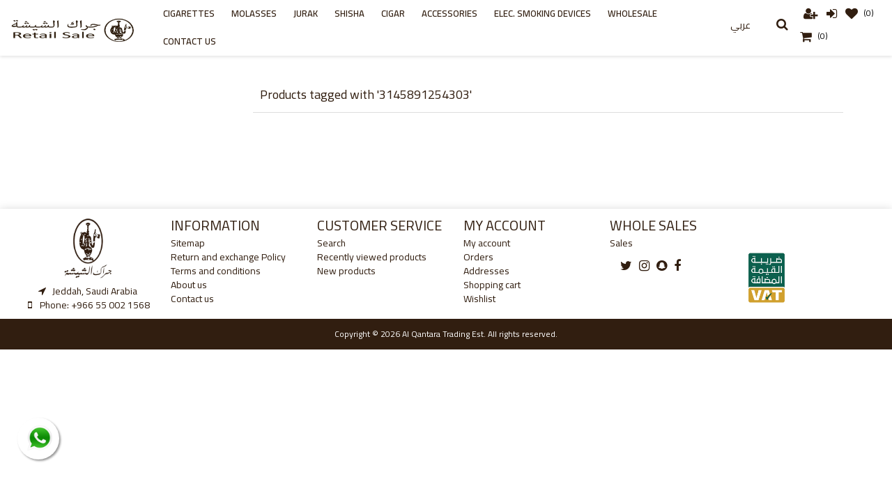

--- FILE ---
content_type: text/html; charset=utf-8
request_url: https://shisha.com.sa/en/3145891254303
body_size: 9688
content:
<!DOCTYPE html><html lang=en class=html-product-tag-page><head><title>&#x62C;&#x631;&#x627;&#x643; &#x627;&#x644;&#x634;&#x64A;&#x634;&#x629; &#x627;&#x644;&#x646;&#x627;&#x63A;&#x64A; | Shisha. Products tagged with &#x27;3145891254303&#x27;</title><meta charset=UTF-8><meta name=description content="موقع شيشية الرائد في بيع و توزيع منتجات التبغ و مشتقاته بالسوق السعودي و بعض الدول المجاورة. هدفنا توفير التبغ والشيشة والسيجار بمستلزماته ذات الجودة العالية"><meta name=keywords content="شيشة الكترونية، شيشة جراك، شيشة ووكا، ملحقات الدخان، معسل، معسل اسود، شيشة فيب، جراك الناغي، موقع شيشة، موقع جراك الناغي، سجاير السعوديه، سجائر الرياض، سجائر للبيع في السعودية، معسل نخلة، معسل تفاحتين ، سيجار كوبي ، معسل الفاخر ، شيشة صغيرة ، معسل مزايا ، سيجار كوهيبا ، سيجار كوبي ، للبيع شيشة الكترونية ، قلم سيجار، صغير معسل ، معسل قص ، سيجار كابتن بلاك ، معسل قص البرج ، معسل دندش ، شيشة فواكه ، شيشة الكترونية صغيرة ، سعر شيشة الكترونية"><meta name=generator content=nopCommerce><meta name=viewport content="width=device-width, initial-scale=1"><meta name=google-site-verification content=ltba_QuEuQDkhBIk9eDaYc06FOoYKMDGFhjVyAGii3w><link rel=stylesheet href=/Themes/OtoorTheme/Content/css/font-awesome.min.css><link href=/Themes/OtoorTheme/Content/css/owl.carousel.min.css rel=stylesheet><link href=/Themes/OtoorTheme/Content/css/nouislider.css rel=stylesheet><link href=/Themes/OtoorTheme/Content/css/jquery-ui.css rel=stylesheet><script async src="https://www.googletagmanager.com/gtag/js?id=UA-219881362-1"></script><script>function gtag(){dataLayer.push(arguments)}window.dataLayer=window.dataLayer||[];gtag("js",new Date);gtag("config","UA-219881362-1")</script><link href=/lib/jquery-ui/jquery-ui-1.12.1.custom/jquery-ui.min.css rel=stylesheet><link href=/Themes/OtoorTheme/Content/css/styles.css rel=stylesheet><link href=/Themes/OtoorTheme/Content/css/bootstrap.css rel=stylesheet><link href=/Themes/OtoorTheme/Content/css/custom.css rel=stylesheet><link href=/Themes/OtoorTheme/Content/css/menu.css rel=stylesheet><link href=/Plugins/Widgets.Whatsapp/Content/Whatsapp.css rel=stylesheet><link rel=apple-touch-icon sizes=180x180 href=/icons/icons_0/apple-touch-icon.png><link rel=icon type=image/png sizes=32x32 href=/icons/icons_0/favicon-32x32.png><link rel=icon type=image/png sizes=192x192 href=/icons/icons_0/android-chrome-192x192.png><link rel=icon type=image/png sizes=16x16 href=/icons/icons_0/favicon-16x16.png><link rel=manifest href=/icons/icons_0/site.webmanifest><link rel=mask-icon href=/icons/icons_0/safari-pinned-tab.svg color=#5bbad5><link rel="shortcut icon" href=/icons/icons_0/favicon.ico><meta name=msapplication-TileColor content=#2d89ef><meta name=msapplication-TileImage content=/icons/icons_0/mstile-144x144.png><meta name=msapplication-config content=/icons/icons_0/browserconfig.xml><meta name=theme-color content=#ffffff><script>(function(n,t,i,r,u){n[r]=n[r]||[];n[r].push({"gtm.start":(new Date).getTime(),event:"gtm.js"});var e=t.getElementsByTagName(i)[0],f=t.createElement(i),o=r!="dataLayer"?"&l="+r:"";f.async=!0;f.src="https://www.googletagmanager.com/gtm.js?id="+u+o;e.parentNode.insertBefore(f,e)})(window,document,"script","dataLayer","GTM-5BDJ3VK")</script><body><noscript><iframe src="https://www.googletagmanager.com/ns.html?id=GTM-5BDJ3VK" height=0 width=0 style=display:none;visibility:hidden></iframe></noscript><div class=ajax-loading-block-window style=display:none></div><div id=dialog-notifications-success title=Notification style=display:none></div><div id=dialog-notifications-error title=Error style=display:none></div><div id=dialog-notifications-warning title=Warning style=display:none></div><div id=bar-notification class=bar-notification-container data-close=Close></div><!--[if lte IE 8]><div style=clear:both;height:59px;text-align:center;position:relative><a href=http://www.microsoft.com/windows/internet-explorer/default.aspx target=_blank> <img src=/Themes/OtoorTheme/Content/images/ie_warning.jpg height=42 width=820 alt="You are using an outdated browser. For a faster, safer browsing experience, upgrade for free today."> </a></div><![endif]--><div class=wrapper><div class=innerWrapper><header id=mainNavigation1><div class=container-fluid><div class="row menu-center"><div class="col-lg-2 col-md-2 col-xs-3"><div class=siteLogo><a href=/en> <img alt="Al Qantara Trading Est" src=https://shisha.com.sa/images/thumbs/0003973_RetialSale_MAxSize.jpeg class="img img-responsive"> </a></div></div><div class="col-xs-8 hidden-lg hidden-md hidden-sm"><div class=header-icons><ul class="header-links headerflyout"><li><a href="/en/register?returnUrl=%2Fen%2F3145891254303" class=ico-register title=Register> <i class="fa fa-user-plus uppericon" aria-hidden=true></i> </a><li><a href="/en/login?returnUrl=%2Fen%2F3145891254303" class=ico-login title="Log in"> <i class="fa fa-sign-in uppericon" aria-hidden=true></i> </a><li><a href=/en/wishlist class=ico-wishlist title=Wishlist> <i class="fa fa-heart text-danger uppericon" aria-hidden=true></i>&nbsp; <span class=wishlist-qty>(0)</span> </a><li id=topcartlink><a href=/en/cart title="Shopping cart"> <i class="fa fa-shopping-cart uppericon" aria-hidden=true></i>&nbsp; <span class=cart-qty>(0)</span> </a></ul><ul class=header-btn><li><div class=language-selector><ul class=language-list><li><a href="https://shisha.com.sa/en/changelanguage/2?returnUrl=%2Fen%2F3145891254303" title=عربي> &#x639;&#x631;&#x628;&#x64A; </a></ul></div></ul></div></div><div class="col-lg-8 col-md-8 col-xs-1"><a href=javascript: class="hidden-lg hidden-md hidden-sm btnNav"><i class="fa fa-bars" style=color:#311e10></i></a><div class=mainNavigationheader id=mainNavigation><div><div><div class="siteLogo hidden-lg hidden-md hidden-sm mobileNavHeader"><a href=javascript: class=btnclose> <i class="fa fa-arrow-left pull-right arrowback">&nbsp;</i> </a> <a href=javascript: class=btnNav> <i class="fa fa-close pull-right">&nbsp;</i> </a></div><ul class=mainNavigation><li><a href=/en/cigarettes class=hidden-xs> Cigarettes</a> <a href=# class="hidden-lg hidden-md hidden-sm mbNavTab haschild"> Cigarettes </a><div class=megaDropdownBox><div class="contianer-fluid divmobile"><div class=col-sm-8><div class="col-sm-4 col-xs-12"><div class=title><a href=/en/lm class=hidden-xs>L&amp;M</a> <a href=/en/cigarettes class="hidden-lg hidden-md hidden-sm mbNavTab"> L&amp;M</a></div></div><div class="col-sm-4 col-xs-12"><div class=title><a href=/en/parliament class=hidden-xs>Parliament</a> <a href=/en/cigarettes class="hidden-lg hidden-md hidden-sm mbNavTab"> Parliament</a></div></div><div class="col-sm-4 col-xs-12"><div class=title><a href=/en/pall-mall class=hidden-xs>Pall Mall</a> <a href=/en/cigarettes class="hidden-lg hidden-md hidden-sm mbNavTab"> Pall Mall</a></div></div><div class="col-sm-4 col-xs-12"><div class=title><a href=/en/chester-field class=hidden-xs>Chester Field</a> <a href=/en/cigarettes class="hidden-lg hidden-md hidden-sm mbNavTab"> Chester Field</a></div></div><div class="col-sm-4 col-xs-12"><div class=title><a href=/en/gold-coast class=hidden-xs>Gold Coast</a> <a href=/en/cigarettes class="hidden-lg hidden-md hidden-sm mbNavTab"> Gold Coast</a></div></div><div class="col-sm-4 col-xs-12"><div class=title><a href=/en/davidoff-2 class=hidden-xs>Davidoff</a> <a href=/en/cigarettes class="hidden-lg hidden-md hidden-sm mbNavTab"> Davidoff</a></div></div><div class="col-sm-4 col-xs-12"><div class=title><a href=/en/dunhill-4 class=hidden-xs>Dunhill</a> <a href=/en/cigarettes class="hidden-lg hidden-md hidden-sm mbNavTab"> Dunhill</a></div></div><div class="col-sm-4 col-xs-12"><div class=title><a href=/en/malboro class=hidden-xs>Malboro</a> <a href=/en/cigarettes class="hidden-lg hidden-md hidden-sm mbNavTab"> Malboro</a></div></div><div class="col-sm-4 col-xs-12"><div class=title><a href=/en/kent class=hidden-xs>Kent</a> <a href=/en/cigarettes class="hidden-lg hidden-md hidden-sm mbNavTab"> Kent</a></div></div><div class="col-sm-4 col-xs-12"><div class=title><a href=/en/monte-carlo class=hidden-xs>Monte Carlo</a> <a href=/en/cigarettes class="hidden-lg hidden-md hidden-sm mbNavTab"> Monte Carlo</a></div></div><div class="col-sm-4 col-xs-12"><div class=title><a href=/en/west class=hidden-xs>West</a> <a href=/en/cigarettes class="hidden-lg hidden-md hidden-sm mbNavTab"> West</a></div></div><div class="col-sm-4 col-xs-12"><div class=title><a href=/en/winston class=hidden-xs>Winston</a> <a href=/en/cigarettes class="hidden-lg hidden-md hidden-sm mbNavTab"> Winston</a></div></div><div class="col-sm-4 col-xs-12"><div class=title><a href=/en/rothman class=hidden-xs>Rothman</a> <a href=/en/cigarettes class="hidden-lg hidden-md hidden-sm mbNavTab"> Rothman</a></div></div></div></div></div><li><a href=/en/molasses class=hidden-xs> Molasses</a> <a href=# class="hidden-lg hidden-md hidden-sm mbNavTab haschild"> Molasses </a><div class=megaDropdownBox><div class="contianer-fluid divmobile"><div class=col-sm-8><div class="col-sm-4 col-xs-12"><div class=title><a href=/en/alfakher class=hidden-xs>Alfakher</a> <a href=/en/molasses class="hidden-lg hidden-md hidden-sm mbNavTab"> Alfakher</a></div></div><div class="col-sm-4 col-xs-12"><div class=title><a href=/en/salom class=hidden-xs>Molasses Black</a> <a href=/en/molasses class="hidden-lg hidden-md hidden-sm mbNavTab"> Molasses Black</a></div></div><div class="col-sm-4 col-xs-12"><div class=title><a href=/en/mazaya class=hidden-xs>Mazaya</a> <a href=/en/molasses class="hidden-lg hidden-md hidden-sm mbNavTab"> Mazaya</a></div></div><div class="col-sm-4 col-xs-12"><div class=title><a href=/en/al-nakhla class=hidden-xs>Al Nakhla</a> <a href=/en/molasses class="hidden-lg hidden-md hidden-sm mbNavTab"> Al Nakhla</a></div></div></div></div></div><li><a href=/en/jurak class=hidden-xs> Jurak</a> <a href=/en/jurak class="hidden-lg hidden-md hidden-sm mbNavTab"> Jurak </a><li><a href=/en/shisha class=hidden-xs> Shisha</a> <a href=# class="hidden-lg hidden-md hidden-sm mbNavTab haschild"> Shisha </a><div class=megaDropdownBox><div class="contianer-fluid divmobile"><div class=col-sm-8><div class="col-sm-4 col-xs-12"><div class=title><a href=/en/shisha-molasses class=hidden-xs>Shisha Molasses</a> <a href=/en/shisha class="hidden-lg hidden-md hidden-sm mbNavTab"> Shisha Molasses</a></div></div><div class="col-sm-4 col-xs-12"><div class=title><a href=/en/shisha-jurak class=hidden-xs>Shisha Jurak</a> <a href=/en/shisha class="hidden-lg hidden-md hidden-sm mbNavTab"> Shisha Jurak</a></div></div><div class="col-sm-4 col-xs-12"><div class=title><a href=/en/accessories-4 class=hidden-xs>Accessories</a> <a href=/en/shisha class="hidden-lg hidden-md hidden-sm mbNavTab"> Accessories</a></div></div><div class="col-sm-4 col-xs-12"><div class=title><a href=/en/shisha-wookah class=hidden-xs>Shisha Wookah</a> <a href=/en/shisha class="hidden-lg hidden-md hidden-sm mbNavTab"> Shisha Wookah</a></div></div></div></div></div><li><a href=/en/cigar class=hidden-xs> cigar</a> <a href=# class="hidden-lg hidden-md hidden-sm mbNavTab haschild"> cigar </a><div class=megaDropdownBox><div class="contianer-fluid divmobile"><div class=col-sm-8><div class="col-sm-4 col-xs-12"><div class=title><a href=/en/cigars class=hidden-xs>cigars</a> <a href=/en/cigar class="hidden-lg hidden-md hidden-sm mbNavTab"> cigars</a></div></div><div class="col-sm-4 col-xs-12"><div class=title><a href=/en/cigar-accessories class=hidden-xs>Cigar Accessories</a> <a href=/en/cigar class="hidden-lg hidden-md hidden-sm mbNavTab"> Cigar Accessories</a></div></div></div></div></div><li><a href=/en/accessories-2 class=hidden-xs> Accessories</a> <a href=# class="hidden-lg hidden-md hidden-sm mbNavTab haschild"> Accessories </a><div class=megaDropdownBox><div class="contianer-fluid divmobile"><div class=col-sm-8><div class="col-sm-4 col-xs-12"><div class=title><a href=/en/hoses class=hidden-xs>Hoses</a> <a href=/en/accessories-2 class="hidden-lg hidden-md hidden-sm mbNavTab"> Hoses</a></div></div><div class="col-sm-4 col-xs-12"><div class=title><a href=/en/bowls class=hidden-xs>Bowls</a> <a href=/en/accessories-2 class="hidden-lg hidden-md hidden-sm mbNavTab"> Bowls</a></div></div><div class="col-sm-4 col-xs-12"><div class=title><a href=/en/charcoal-stoves class=hidden-xs>Charcoal Stoves</a> <a href=/en/accessories-2 class="hidden-lg hidden-md hidden-sm mbNavTab"> Charcoal Stoves</a></div></div><div class="col-sm-4 col-xs-12"><div class=title><a href=/en/charcoal-tongs class=hidden-xs>Charcoal Tongs</a> <a href=/en/accessories-2 class="hidden-lg hidden-md hidden-sm mbNavTab"> Charcoal Tongs</a></div></div><div class="col-sm-4 col-xs-12"><div class=title><a href=/en/charcoal class=hidden-xs>Charcoal</a> <a href=/en/accessories-2 class="hidden-lg hidden-md hidden-sm mbNavTab"> Charcoal</a></div></div><div class="col-sm-4 col-xs-12"><div class=title><a href=/en/vape-dispenser class=hidden-xs>Vape dispenser</a> <a href=/en/accessories-2 class="hidden-lg hidden-md hidden-sm mbNavTab"> Vape dispenser</a></div></div><div class="col-sm-4 col-xs-12"><div class=title><a href=/en/plastic-rabale class=hidden-xs>plastic rabale</a> <a href=/en/accessories-2 class="hidden-lg hidden-md hidden-sm mbNavTab"> plastic rabale</a></div></div><div class="col-sm-4 col-xs-12"><div class=title><a href=/en/foils class=hidden-xs>Foils</a> <a href=/en/accessories-2 class="hidden-lg hidden-md hidden-sm mbNavTab"> Foils</a></div></div></div></div></div><li><a href=/en/elec-smoking-devices class=hidden-xs> Elec. Smoking Devices</a> <a href=# class="hidden-lg hidden-md hidden-sm mbNavTab haschild"> Elec. Smoking Devices </a><div class=megaDropdownBox><div class="contianer-fluid divmobile"><div class=col-sm-8><div class="col-sm-4 col-xs-12"><div class=title><a href=/en/e-shisha-devices-vape class=hidden-xs>E-Shisha Devices (Vape)</a> <a href=/en/elec-smoking-devices class="hidden-lg hidden-md hidden-sm mbNavTab"> E-Shisha Devices (Vape)</a></div></div><div class="col-sm-4 col-xs-12"><div class=title><a href=/en/e-smoking-devices-salts class=hidden-xs>E- Smoking Devices (SALTS)</a> <a href=/en/elec-smoking-devices class="hidden-lg hidden-md hidden-sm mbNavTab"> E- Smoking Devices (SALTS)</a></div></div><div class="col-sm-4 col-xs-12"><div class=title><a href=/en/e-shisha-juice class=hidden-xs>E-Shisha juice</a> <a href=/en/elec-smoking-devices class="hidden-lg hidden-md hidden-sm mbNavTab"> E-Shisha juice</a></div></div><div class="col-sm-4 col-xs-12"><div class=title><a href=/en/e-smoking-juice class=hidden-xs>E- Smoking juice</a> <a href=/en/elec-smoking-devices class="hidden-lg hidden-md hidden-sm mbNavTab"> E- Smoking juice</a></div></div><div class="col-sm-4 col-xs-12"><div class=title><a href=/en/accessories-3 class=hidden-xs>Accessories</a> <a href=/en/elec-smoking-devices class="hidden-lg hidden-md hidden-sm mbNavTab"> Accessories</a></div></div><div class="col-sm-4 col-xs-12"><div class=title><a href=/en/allo class=hidden-xs>ALLO</a> <a href=/en/elec-smoking-devices class="hidden-lg hidden-md hidden-sm mbNavTab"> ALLO</a></div></div></div></div></div><li><a href=https://ws.shisha.com.sa/en>Wholesale</a><li><a href=/en/contactus>Contact us</a></ul></div></div></div></div><div class="col-lg-3 col-md-2 col-sm-6 hidden-xs top-icon-menu"><ul class=header-btn><li><div class=language-selector><ul class=language-list><li><a href="https://shisha.com.sa/en/changelanguage/2?returnUrl=%2Fen%2F3145891254303" title=عربي> &#x639;&#x631;&#x628;&#x64A; </a></ul></div><li><div class="form-group searchinput"><div class="input-group input-group-lg" data-toggle=modal data-target=#myModal><input type=text class="form-control hidden-lg hidden-md hidden-sm" placeholder="Search store" style=width:80%> <span class="input-group-btn hiddenmobile"> <button class="btn btn-default" type=submit value=Search> <i class="fa fa-search"></i> </button> </span> <span style=color:#fff class="hidden-lg hidden-md hidden-sm"> <i class="fa fa-search margin-top10"></i> </span></div></div><div class="modal fade search-model" id=myModal role=dialog><div class=modal-dialog><div class=modal-content><div class=modal-body><button type=button class=close data-dismiss=modal>&times;</button><form method=get id=small-search-box-form action=/en/search><div class="form-group searchinput"><div class="input-group input-group-lg"><input type=text class=form-control id=small-searchterms style="border-radius:4px !important" autocomplete=off name=q placeholder="Search store"> <span class=input-group-btn> <button class="btn btn-default" type=submit value=Search><i class="fa fa-search"></i></button> </span></div></div></form></div></div></div></div><script src=/Themes/OtoorTheme/Content/js/jquery.min.js></script><script src=/Themes/OtoorTheme/Content/js/bootstrap.min.js></script><li><div class=loginCartNav><div><div class="cartNav headerflyout"><ul class="header-links headerflyout"><li><a href="/en/register?returnUrl=%2Fen%2F3145891254303" class=ico-register title=Register> <i class="fa fa-user-plus uppericon" aria-hidden=true></i> </a><li><a href="/en/login?returnUrl=%2Fen%2F3145891254303" class=ico-login title="Log in"> <i class="fa fa-sign-in uppericon" aria-hidden=true></i> </a><li><a href=/en/wishlist class=ico-wishlist title=Wishlist> <i class="fa fa-heart text-danger uppericon" aria-hidden=true></i>&nbsp; <span class=wishlist-qty>(0)</span> </a><li id=topcartlink><a href=/en/cart title="Shopping cart"> <i class="fa fa-shopping-cart uppericon" aria-hidden=true></i>&nbsp; <span class=cart-qty>(0)</span> </a></ul><div id=flyout-cart class=flyout-cart><div class=mini-shopping-cart><div class=count>You have no items in your shopping cart.</div></div></div></div></div></div></ul></div></div></div></header><div class=container-fluid><div class=master-column-wrapper><div class=row><div><div class=container><div class=row><div class=col-md-3><div class=borderset id=category></div></div><div class="side-content col-md-9"><div class="page product-tag-page"><div class=page-title><h1>Products tagged with &#x27;3145891254303&#x27;</h1></div><div class=page-body></div></div></div></div></div></div></div><script src=/Themes/OtoorTheme/Content/js/jquery.min.js></script><script src=/Themes/OtoorTheme/Content/js/bootstrap.min.js></script><script src=/Themes/OtoorTheme/Content/js/OtoorCustom.js></script><a target=_blank href="https://api.whatsapp.com/send?phone=966 55 192 2334&amp;text=مرحبا" class="float whatsapp_1 float-bottom-left float-floating"> <i class=whatsapp-icon-3x style=padding-right:0!important></i> </a><div class="label-container label-container-bottom-left float-floating"><i class="icon icon-caret-left label-arrow" style=font-size:x-large></i><div class=label-text>WhatsApp</div></div><div class="row footer"><div><div class="col-sm-12 footer-upper colmargin"><div class="col-sm-2 footer-block"><div class=logo><a href="/" target=_blank> <img alt="Al Qantara Trading Est" src=/Themes/OtoorTheme/Content/images/footer-logo.png class="img img-responsive center"> </a></div><ul class=uladress><li><i class="fa fa-location-arrow" style=width:15px;text-align:center;margin-right:4px;color:#311e10></i> Jeddah, Saudi Arabia<li><i class="fa fa-mobile" style=width:15px;text-align:center;margin-right:4px;color:#311e10></i> <span class=storephone>Phone:</span> <span>&#x200E;+966 55 002 1568 </span></ul></div><div class="col-sm-2 footer-block information"><div class=title><strong>Information</strong></div><ul class=list><li><a href=/en/sitemap>Sitemap</a><li><a href=/en/hometopbanner></a><li><a href=/en/shipping-returns>Return and exchange Policy</a><li><a href=/en/conditions-of-use>Terms and conditions</a><li><a href=/en/about-us>About us</a><li><a href=/en/contactus>Contact us</a></ul></div><div class="col-sm-2 footer-block customer-service"><div class=title><strong>Customer service</strong></div><ul class=list><li><a href=/en/search>Search</a><li><a href=/en/recentlyviewedproducts>Recently viewed products</a><li><a href=/en/newproducts>New products</a><li><a href=/en/hometopbanner></a></ul></div><div class="col-sm-2 footer-block my-account"><div class=title><strong>My account</strong></div><ul class=list><li><a href=/en/customer/info>My account</a><li><a href=/en/order/history>Orders</a><li><a href=/en/customer/addresses>Addresses</a><li><a href=/en/cart>Shopping cart</a><li><a href=/en/wishlist>Wishlist</a><li><a href=/en/hometopbanner></a></ul></div><div class="col-sm-2 footer-block my-account"><div class=title><strong>Whole sales</strong></div><ul class=list><li><a href=https://ws.shisha.com.sa/en>Sales</a></ul></div><div class="col-sm-3 footer-block follow-us"><div class=col-sm-8><div class=social><div class=title></div><ul class=networks><li class=twitter><a href=https://twitter.com/ShishaKsa target=_blank title=Twitter> <i class="fa fa-twitter"></i> </a><li class=Instagram><a href="https://www.instagram.com/shishaa.me/" target=_blank title=Instagram> <i class="fa fa-instagram"></i> </a><li class=snapchat><a href=https://www.snapchat.com/add/shisha_me21 target=_blank title=footer.followus.snapchat> <i class="fa fa-snapchat"></i> </a><li class=facebook><a href="https://m.facebook.com/Shishame-101587372315755/?ref=pages_you_manage" target=_blank title=Facebook> <i class="fa fa-facebook"></i> </a></ul></div></div><div class=col-sm-4><a href="/files/شهادة تسجيل جديد في ضريبة القيمة المضافة.pdf" target=_blank> <img alt="Al Qantara Trading Est" src=/Themes/OtoorTheme/Content/images/vat-seeklogo1.jpg class="img img-responsive center" style=width:80px;height:80px> </a></div></div></div><div class=footer-lower><div class=footer-info><span class=footer-disclaimer>Copyright &copy; 2026 Al Qantara Trading Est. All rights reserved.</span></div></div></div></div></div></div></div><input type=hidden id=hdnlang value=1> <button onclick=topFunction() id=myBtn title="Go to top"><i class="fa fa-arrow-circle-up"></i></button></div><script src=/bundles/dfi_mjsximwqfjo2y1vyl-7kwvqwsueclnmhqksin88.min.js></script><script>function processAjaxData(n,t){$(".category-page").html($(n).find(".category-page").html());$(".sidebar").html($(n).find(".sidebar").html());window.history.pushState("","",t);refreshSidebar();refreshSidebar1()}function processAjaxSearchData(n,t){$(".search-page").html($(n).find(".search-page").html());$(".sidebar").html($(n).find(".sidebar").html());window.history.pushState("","",t);refreshSidebar();refreshSidebar1()}function refreshSidebar(){$("#btnremovefilter").show();$(".nstSlider").nstSlider({left_grip_selector:".leftGrip",right_grip_selector:".rightGrip",value_bar_selector:".bar",value_changed_callback:function(n,t,i){$(".leftLabel").text(t+" SAR");$(".rightLabel").text(i+" SAR")},user_mouseup_callback:function(n,t){var i=queryStringParam("Price",n+"-"+t);$(".page-body").html('<div class="text-center mt-auto"><div class="spinner-border text-danger" role="status"><span class="sr-only">Loading...<\/span><\/div><\/div>');$.get(i,function(n){processAjaxData(n,i);$("div").hasClass("search-page")&&processAjaxSearchData(n,url)})}})}function removeURLParameter(n,t){var u=n.split("?"),f,i,r;if(u.length>=2){for(f=encodeURIComponent(t)+"=",i=u[1].split(/[&;]/g),r=i.length;r-->0;)i[r].lastIndexOf(f,0)!==-1&&i.splice(r,1);return u[0]+(i.length>0?"?"+i.join("&"):"")}return n}function refreshSidebar1(){var n=Math.round($("#min-value").val()),t=Math.round($("#max-value").val()),i=document.getElementById("slider-range"),r="ltr";!1&&(r="rtl");noUiSlider.create(i,{start:[n,t],step:1,range:{min:[0],max:[2e3]},direction:r,connect:!0});i.noUiSlider.on("update",function(i){document.getElementById("slider-range-value1").innerHTML=i[0]+" SAR";document.getElementById("slider-range-value2").innerHTML=i[1]+" SAR";$("#min-value").val(i[0]);$("#max-value").val(i[1]);n=Math.round($("#min-value").val());t=Math.round($("#max-value").val())});i.noUiSlider.on("change",function(){n=Math.round($("#min-value").val());t=Math.round($("#max-value").val());i.noUiSlider.set(this.value);var r=queryStringParam("Price",n+"-"+t);$(".page-body").html('<div class="text-center mt-auto"><div class="spinner-border text-danger" role="status"><span class="sr-only">Loading...<\/span><\/div><\/div>');$.get(r,function(n){processAjaxData(n,r);$("div").hasClass("search-page")&&processAjaxSearchData(n,url)})})}$(document).ready(function(){refreshSidebar();refreshSidebar1();$(".owl-carousel").owlCarousel();$("#btnremovefilter").hide()});$(document).on("change",".specs-chks",function(){var n=[],t;$(".specs-chks:checked").each(function(){n.push($(this).data("id"))});n.length!=null&&n.length>0?$("#btnremovefilter").show():$("#btnremovefilter").hide();t=n!="undefined"&&n!=null&&n.length!=null&&n.length>0?queryStringParam("specs",n+""):queryStringParam("specs","");$(".page-body").html('<div class="text-center mt-auto"><div class="spinner-border text-danger" role="status"><span class="sr-only">Loading...<\/span><\/div><\/div>');$.get(t,function(n){processAjaxData(n,t);$("div").hasClass("search-page")&&processAjaxSearchData(n,t)})});$(document).on("change",".manf-chks",function(){var n,t;n=[];$(".manf-chks:checked").each(function(){n.push($(this).data("id"))});n!="undefined"&&n!=null&&n.length!=null&&n.length>0?$("#btnremovefilter").show():$("#btnremovefilter").hide();t=n!="undefined"&&n!=null&&n.length!=null&&n.length>0?queryStringParam("Brands",n+""):queryStringParam("Brands","");$(".page-body").html('<div class="text-center mt-auto"><div class="spinner-border text-danger" role="status"><span class="sr-only">Loading...<\/span><\/div><\/div>');$.get(t,function(n){processAjaxData(n,t);$("div").hasClass("search-page")&&processAjaxSearchData(n,t)})});$(document).on("change",".cat-chks",function(){var n,t;n=[];$(".cat-chks:checked").each(function(){n.push($(this).data("id"))});n!="undefined"&&n!=null&&n.length!=null&&n.length>0?$("#btnremovefilter").show():$("#btnremovefilter").hide();t=n!="undefined"&&n!=null&&n.length!=null&&n.length>0?queryStringParam("Categories",n+""):queryStringParam("Categories","");$(".page-body").html('<div class="text-center mt-auto"><div class="spinner-border text-danger" role="status"><span class="sr-only">Loading...<\/span><\/div><\/div>');$.get(t,function(n){processAjaxData(n,t);$("div").hasClass("search-page")&&processAjaxSearchData(n,t)})});$(document).on("click","[data-sw]",function(){var n=$(this).parents(".block").find(".listbox");$(this).data("sw")=="all"?(n.css({height:""}),$(this).parents(".block").find('[data-sw="less"]').show(),$(this).hide()):$(this).data("sw")=="less"&&(n.css({height:"110px"}),$(this).parents(".block").find('[data-sw="all"]').show(),$(this).hide())});$(document).on("click",".remove-filter a,.pager a,.list-group-item-action",function(){var n=$(this).attr("href");window.location.reload()});$(document).on("click",".specs",function(){alert("hi");var n=$(this).data("url");return $("body,html").animate({scrollTop:$(".master-column-wrapper").offset().top+50},500),$(".page-body").html('<div class="text-center mt-auto"><div class="spinner-border text-danger" role="status"><span class="sr-only">Loading...<\/span><\/div><\/div>'),$.get(n,function(t){processAjaxData(t,n);$("div").hasClass("search-page")&&(processAjaxSearchData(t,n),$("div").hasClass("search-page")&&processAjaxSearchData(t,n))}),!1});$(document).on("click",".btnpager",function(){$("html,body").animate({scrollTop:$(this).offset().top},800)});var queryStringParam=function(n,t){var i=[location.protocol,"//",location.host,location.pathname].join(""),r=document.location.search,u=n+"="+t,f="?"+u;return r&&(keyRegex=new RegExp("([?&])"+n+"[^&]*"),f=r.match(keyRegex)!==null?r.replace(keyRegex,"$1"+u):r+"&"+u),i=i+(f!="?="?f:""),t==""&&(i=removeURLParameter(i,n)),i}</script><script>$(document).ready(function(){$(".headerflyout").on("mouseenter","#topcartlink",function(){$("#flyout-cart").addClass("active")});$(".headerflyout").on("mouseleave","#topcartlink",function(){$("#flyout-cart").removeClass("active")});$(".headerflyout").on("mouseenter","#flyout-cart",function(){$("#flyout-cart").addClass("active")});$(".headerflyout").on("mouseleave","#flyout-cart",function(){$("#flyout-cart").removeClass("active")})})</script><script>$("#small-search-box-form").on("submit",function(n){$("#small-searchterms").val()==""&&(alert("Please enter some search keyword"),$("#small-searchterms").focus(),n.preventDefault())})</script><script>$(document).ready(function(){var n,t;$("#small-searchterms").autocomplete({delay:500,minLength:3,source:"/en/catalog/searchtermautocomplete",appendTo:".search-box",select:function(n,t){return $("#small-searchterms").val(t.item.label),setLocation(t.item.producturl),!1},open:function(){n&&(t=document.getElementById("small-searchterms").value,$(".ui-autocomplete").append('<li class="ui-menu-item" role="presentation"><a href="/search?q='+t+'">View all results...<\/a><\/li>'))}}).data("ui-autocomplete")._renderItem=function(t,i){var r=i.label;return n=i.showlinktoresultsearch,r=htmlEncode(r),$("<li><\/li>").data("item.autocomplete",i).append("<a><img src='"+i.productpictureurl+"'><span>"+r+"<\/span><\/a>").appendTo(t)}})</script><script>$(document).ready(function(){$(".headerflyout").on("mouseenter","#topcartlink",function(){$("#flyout-cart").addClass("active")});$(".headerflyout").on("mouseleave","#topcartlink",function(){$("#flyout-cart").removeClass("active")});$(".headerflyout").on("mouseenter","#flyout-cart",function(){$("#flyout-cart").addClass("active")});$(".headerflyout").on("mouseleave","#flyout-cart",function(){$("#flyout-cart").removeClass("active")})})</script><script>$("#customerCurrency").hide();$(".btnNav").on("click",function(){$("body").toggleClass("toggleMainNav")})</script><script>AjaxCart.init(!1,".header-links .cart-qty",".header-links .wishlist-qty","#flyout-cart")</script><script>$(document).ready(function(){$(".footer-block .title").on("click",function(){var n,t,i;n=window;t="inner";"innerWidth"in window||(t="client",n=document.documentElement||document.body);i={width:n[t+"Width"],height:n[t+"Height"]};i.width<769&&$(this).siblings(".list").slideToggle("slow")})})</script><script>function scrollFunction(){mybutton.style.display=document.body.scrollTop>20||document.documentElement.scrollTop>20?"block":"none"}function topFunction(){document.body.scrollTop=0;document.documentElement.scrollTop=0}$(".btnNav").on("click",function(){$("body").toggleClass("toggleMainNav")});var mybutton=document.getElementById("myBtn");window.onscroll=function(){scrollFunction()}</script>

--- FILE ---
content_type: text/css
request_url: https://shisha.com.sa/Themes/OtoorTheme/Content/css/custom.css
body_size: 29808
content:
@import url('https://fonts.googleapis.com/css2?family=Cairo:wght@200;300;400;600;700;900&display=swap');
body {
  font-family: 'Cairo', sans-serif !important;
  /*font-family: Avalon,Open Sans,Verdana,Geneva,sans-serif ;*/
  /*font-size: 14px !important;*/
  line-height: 1.42857143;
  color: #311e10!important;
  background-color: #fff;
}

a {
    font-family: 'Cairo', sans-serif!important;
}

p {
    font-family: 'Cairo', sans-serif!important;
}

.master-column-wrapper {
    position: relative;
    /*z-index: -9999;*/
}

.whitebox {
    background: #fff;
    padding: 10px;
    text-align: center;
    background-color: #f5f5f5;
}

.topmenu {
    display: flex;
    /*justify-content:space-around;*/
    align-items: center;
}

.categorybox-1 {
    border: 1px solid #000;
    background: #fff;
    padding: 5px;
    margin: 10px;
    text-align: center;
    /*margin: -16px 16px 30px;*/
    margin: 0px 0px 30px;
}

.categorybox-1 h3 {
    margin-top: 0px;
    font-weight: bold;
    font-size: 14px;
    margin-bottom: 0px;
}

.width100 {
    width: 100%;
}

.footer {
    background-color: #fff;
}

.footer-block .list {
    position: relative;
}

  .footer-block .list a {
    color: #311e10;
  }

.footer-block .list::after {
    position: absolute;
    content: ' ';
    background: #8c8d94;
    right: 0px;
    display: block;
    width: 2px;
    height: 100%;
    right: 13px;
    top: 0px;
    display: none;
}

.uppericon {
    font-size: 18px;
    vertical-align: middle;
    padding-right: 2px;
}

#topcartlink a {
    background: none;
    /*padding: 0 0 0 20px;*/
    padding: 0 0 0 0px;
}

.currency-selector,
.language-selector {
    float: left;
    width: 52px;
}

.theme-custom .nivoSlider img {
    height: 365px !important;
}

@media (min-width: 1367px) {
    .header-menu {
        padding: 6px 0px;
        width: 100%;
        background-color: black;
        text-align: left;
    }
}

@media (min-width: 1001px) {
    .header-links li {
        margin: 0 5px;
    }
}

@media (min-width: 1001px) {
    #topcartlink {
        display: inline-block;
        width: auto;
        margin: 0;
        padding: 0 0px;
    }
}

@media (min-width: 1200px) {
    /*.container {
    width: 1260px;
  }*/
}

@media only screen and (min-width: 769px) {
    .header-promo-strip {
        width: 100%;
        padding: 8px 0;
        /*background-color: #f5f5f5;*/
    }
}

@media only screen and (min-width: 769px) {
    .header-promo-strip .strip-wrapper {
        max-width: 1200px;
        width: 100%;
        margin: auto;
        display: table;
        table-layout: fixed;
        text-align: left;
    }
}

@media only screen and (min-width: 769px) {
    .header-promo-strip .strip-wrapper .strip-col:first-child {
        border-left: none;
    }
}

@media only screen and (min-width: 769px) {
    .header-promo-strip .strip-wrapper .strip-col {
        display: table-cell;
        vertical-align: top;
        width: 33.33%;
        padding: 0 0px;
        /*font-family: Avalon, Open Sans, Verdana, Geneva, sans-serif;*/
        font-size: 12px;
        letter-spacing: .5px;
        text-transform: uppercase;
        border-collapse: collapse;
        border-left: 1px solid #fff;
        text-align: center;
        color: #fff;
    }
}

@media (min-width: 1001px) {
    .header-menu>ul>li>a {
        color: #fff;
    }
    .theme-custom {
        margin-bottom: 10px !important;
    }
}

.header-links a {
    color: #000 !important;
    text-transform: uppercase;
}

.input-group {
    position: relative;
    display: block !important;
    border-collapse: separate;
}

.search-box .input-group {
    display: table !important;
}

#newsletter-subscribe-block.input-group {
    /* position: relative; */
    display: block !important;
    border-collapse: separate;
    /*border-bottom:1px solid #333;*/
    padding-bottom: 20px
}

.btnsearch {
    border-radius: 0px !important;
    padding: 7px 12px !important;
    background: #fff;
    border-color: #333;
}

.btnsearch:hover {
    color: #333 !important;
}

#small-search-box-form .btnsearch {
    border-radius: 0px !important;
    padding: 7px 12px !important;
    background: transparent;
    border-color: transparent;
}

.searchpositive {
    position: relative;
}

.searchicon {
    position: absolute;
    right: 16px;
    top: 23%;
    z-index: 99;
}

.productBox {
    overflow: hidden;
    position: relative;
    padding: 15px;
}

.productBox {
    overflow: hidden;
    position: relative;
    padding: 15px;
}

.productBox:hover {
    box-shadow: 0 0 10px -3px #d5d5d5;
    border: 1px solid #eee;
}

.productBox>.links {
    position: absolute;
    top: 15px;
    left: 10px;
    right: 20px;
    text-align: right;
    z-index: 99;
    top: 0px!important;
}

  .productBox > .links > a {
    display: inline-block;
    margin-left: 10px;
    /*color: #d51b5a;*/
    color: #663719!important;
    font-size: 16px;
  }

.productBox>.productImage {
    /*height: 160px;*/
    text-align: center;
}

.productBox>.productImage img {
    max-width: 100%;
    max-height: 100%;
}

.productBox>.productTitle {
    height: 60px;
    /*overflow: hidden;*/
}

.productBox .productPrice {
    position: relative;
    text-align: center;
}

.productBox .productPrice>.addToCart {
    position: absolute;
    top: -7px;
    right: 0;
    font-size: 28px;
    /*color: #d51b5a;*/
    color: #000;
}

.productBox .productPrice>.sellPrice {
    color: #d51b5a;
    /*color: #000;*/
    font-size: 16px;
    font-weight: bold;
}

.productBox .productPrice>.retailPrice {
    font-size: 14px;
    text-decoration: line-through;
    /*color: #a5a5a5;*/
    color: #000;
    display: inline-block;
    margin-left: 7px;
    font-weight: bold;
}

.productBox .productList {
    width: 100%;
    float: left;
    margin: 10px 0 0;
    padding: 10px 0 0;
    border-top: 1px solid #d5d5d5;
    list-style: none;
}

.productBox .productList li {
    display: block;
}

.productBox .productList li a {
    color: #d51b5a;
}

.productBox .starRating {
    width: 100%;
    float: left;
    text-align: center;
}

.productBox .starRating span {
    display: inline-block;
    font-size: 22px;
    color: #ffd800;
}

.productBox .starRating span .notRated {
    color: #d5d5d5;
}

.productBox .starRating span+span * {
    margin-left: 5px;
}

.text-success {
    color: #28a745 !important;
}

.newArrivals {
    margin-bottom: 30px;
}

.newArrivals .productBox,
.productListing .productBox {
    border: 1px solid rgba(0, 0, 0, 0.05);
}

.productListing>[class*="col-"] {
    margin-bottom: 30px;
}

@media(max-width: 980px) {
    .newArrivals .productBox .productImage {
        height: 120px;
    }
    .newArrivals .productBox .productPrice {
        text-align: left;
    }
    .newArrivals .productBox .productPrice .retailPrice {
        display: block;
    }
    .productListing .productBox .productImage {
        height: 120px;
    }
    .productListing .productBox .productPrice {
        text-align: left;
    }
    .productListing .productBox .productPrice .retailPrice {
        display: block;
    }
    .productListing .productBox .productPrice>.addToCart {
        right: 0;
    }
}

@media(max-width: 767px) {
    .newArrivals .productBox {
        border-bottom: 1px solid #e5e5e5;
        box-shadow: 0 0 10px -3px #d5d5d5;
    }
    .newArrivals .productBox .productImage {
        height: 80px;
        width: 100px;
        float: left;
    }
    .newArrivals .productBox .productImage+.row {
        margin-left: 100px;
        margin-top: 20px;
    }
    .newArrivals .productBox .productPrice .retailPrice {
        display: inline-block;
        margin-left: 10px;
    }
    .productListing .productBox {
        border-bottom: 1px solid #e5e5e5;
        box-shadow: 0 0 10px -3px #d5d5d5;
    }
    .productListing .productBox .productImage {
        height: 100px;
        width: 100px;
        float: left;
    }
    .productListing .productBox .productImage+.row {
        margin-left: 100px;
        margin-top: 20px;
    }
    .productListing .productBox .productPrice .retailPrice {
        display: inline-block;
        margin-left: 10px;
    }
    .topic-block img {
        height: 30px;
    }
    .master-column-wrapper .topic-block img {
        height: auto;
    }
    .siteLogo {
        margin: 0 auto;
        display: table;
    }
    .topic-block .strip-col {
        text-align: center;
        text-align: center;
        line-height: 28px !important;
        font-size: 16px;
        color: #fff;
    }
    .form-group .padding0 {
        padding: 0px 15px;
    }
    .theme-custom .nivoSlider img {
        height: auto !important;
    }
    .currency-dropdown {
        margin: 0 auto;
    }
    .center {
        display: block;
        margin-left: auto;
        margin-right: auto;
        width: 50%;
    }

  currency-selector, .language-selector {
    float: left;
    width: 100%;
  }

  .footer-upper .logo img {
    height: auto!important;
  }
  .header-btn {
    display: inline!important;
    align-items: center;
   
    margin-top: 0px;
    margin-bottom: 0px!important;
  }
  .language-list{
    float:right!important;
  }
}

.megaDropdownBox .item-box {
    width: 75%;
    float: right;
}

.megaDropdownBox .item-box {
    padding: 10px 10px 10px 30px;
    border-left: 1px solid #c8c8c8;
}

.megaDropdownBox .item-box:hover {
    box-shadow: none;
    border: 0px;
    border-left: 1px solid #c8c8c8;
}

.owl-dots {
    text-align: center;
    padding-top: 15px;
}

.owl-dots button.owl-dot {
    width: 15px;
    height: 15px;
    border-radius: 50%;
    display: inline-block;
    background: #ccc;
    margin: 0 3px;
}

.owl-dots button.owl-dot.active {
    background-color: #000;
}

.owl-dots button.owl-dot:focus {
    outline: none;
}

.owl-nav button {
    position: absolute;
    top: 50%;
    transform: translateY(-50%);
    background: rgba(255, 255, 255, 0.38) !important;
}

.owl-nav button:focus {
    outline: none;
}

@media (min-width: 1001px) {
    .home-page .product-grid .item-box,
    .product-details-page .product-grid .item-box,
    .shopping-cart-page .product-grid .item-box {
        width: 100%;
        margin: 0 0.5% 50px;
    }
}

.productTitle a {
  font-size: 14px;
  text-align: center;
  display: block;
  /*width: 175px;*/
  margin: 0 auto;
  color: #311e10;
}

.product-grid .title strong {
  /*font-weight: normal;*/
  font-weight: bold;
  /*letter-spacing: 0.1em;*/
  font-size: 24px;
  color: #311e10;
  /*letter-spacing: 8px;*/
  text-transform: uppercase;
  font-family: 'Cairo', sans-serif;
}

.subscribeBox {
    background: url(../images/subscrib-bg.jpg) no-repeat center center/100%;
    padding-bottom: 30px;
}

.subscribeBox .title {
    font-size: 20px;
    color: #fff;
    display: block;
    text-align: center;
    margin: 30px 0 20px;
}

.subscribeBox .form-group {
    margin: 0;
    padding: 0 50px;
}

.subscribeBox .form-group .form-control {
    border-radius: 0;
}

.subscribeBox .form-group .btn-primary {
    border-radius: 0;
    background-color: #337ab7;
    border-color: #337ab7;
}

.subscribeBox .form-group .btn .psIcon2 {
    width: 22px;
    height: 22px;
}

@media(max-width: 1180px) {
    .subscribeBox {
        background-size: auto 100%;
    }
    .subscribeBox .title {
        font-size: 16px;
    }
    .subscribeBox .container,
    .subscribeBox .form-group {
        padding: 0;
    }
}

@media(max-width: 767px) {
    .subscribeBox .form-group .btn,
    .subscribeBox .form-group .form-control {
        font-size: 14px;
    }
}

.btnsubscribeBox {
    display: -webkit-box !important;
}

.topic-block {
    margin: 0 0 0px !important;
}

.categorybox-1 ul {
    display: contents;
    list-style: none !important;
}

.categorybox-1 ul li img {
    display: inline !important;
}

#mainNavigation {
  background-color: #fff!important;
  z-index: 99999;
  /* position: fixed; */
  top: 0;
  width: 100%;
  display: table;
  transition: top 0.3s;
  text-align: center;
  margin: 0 auto;
  margin-top: 0px;
}

/*.mainNavigationheader {
  background-color: #fcf1dd;
  /*margin-bottom: 30px;
}*/

.mainNavigationheader .mainNavigation {
    margin: 0 -10px;
    padding: 0;
    list-style: none;
    position: relative;
    display: table;
}

.mainNavigationheader .mainNavigation>li {
    margin: 0 0px;
    float: left;
}

.mainNavigationheader .mainNavigation>li>a {
    display: block;
    color: #fff;
    padding: 12px 15px;
    /*text-transform: uppercase;*/
    font-size: 14px;
    line-height: 15px;
    border-bottom: 2px solid transparent;
}

.mainNavigationheader .mainNavigation>li:hover>a {
    background-color: #fff;
    border-color: #fff;
    color: #000;
    text-decoration: none;
}

.mainNavigationheader .mainNavigation>li>a>img {
    margin-right: 2px;
    display: inline-block;
    vertical-align: top;
    max-width: 24px;
}

.mainNavigationheader .mainNavigation>li.cs {
    float: right;
}

.mainNavigationheader .mainNavigation>li.cs>a {
    background-color: #d51b5a;
    padding: 10px 11px;
}

.mainNavigationheader.navbar-fixed-top {
    box-shadow: 0 1px 12px #d5d5d5;
}

.mobileNavHeader .fa {
    font-size: 32px;
    color: #fff;
}

.margin-top10 {
    margin-top: 10px;
}

.fontmail {
    font-size: 15px;
    color: white;
    padding-right: 11px;
    vertical-align: baseline;
}

.subscribebox {
    width: 83% !important;
}


/*.footer-upper {
  border-top: 2px solid #000;
  margin: 0px auto;
}*/

.padding0 {
    padding: 0px;
}

.labeluppercase {
    text-transform: uppercase;
    color: #fff;
}

.owl-carousel .owl-dots.disabled,
.owl-carousel .owl-nav.disabled {
    display: block !important;
}

.owl-carousel .owl-nav button.owl-next,
.owl-carousel .owl-nav button.owl-prev,
.owl-carousel button.owl-dot {
    font-size: 55px;
}

.owl-nav button {
    top: 40%;
}

.owl-nav button.owl-next {
    left: -20px;
}

.owl-nav button.owl-prev {
    right: -20px;
}

.borderset {
    /*border-right:1px solid #000;*/
    position: relative;
    height: 100%;
}

.borderset:after {
    position: absolute;
    background: #000;
    content: '';
    width: 1px;
    height: 100%;
    display: block;
    right: 0px;
    top: 0px
}

@media(min-width: 860px) {
    .megaDropdownBox {
        position: absolute;
        top: 85%;
        right: 0;
        left: 0;
        border-bottom: 1px solid #d5d5d5;
        padding: 15px;
        background-color: rgba(255, 255, 255, 1);
        z-index: 9;
        transition: all 0.5s ease;
        display: none;
        border-radius: 5px;
        /*height:300px;*/
        height: auto;
    }
    .megaDropdownBox .row+.row {
        margin-top: 25px;
    }
    .megaDropdownBox .title {
        display: block;
        text-transform: uppercase;
        border-bottom: 1px solid #d5d5d5;
        margin: 0 0 7px;
    }
    .megaDropdownBox .title,
    .megaDropdownBox .title a {
        color: #D51B5A;
    }
    .megaDropdownBox .categoryImage {
        width: 70px;
        position: absolute;
        left: 15px;
        top: 30px;
    }
    .megaDropdownBox .subMenu {
        width: 100%;
        float: left;
        margin: 0;
        padding: 0;
        list-style: none;
    }
    .megaDropdownBox .subMenu>li>a {
        font-size: 12px;
    }
    .megaDropdownBox .categoryImage+.subMenu {
        margin: 0 0 0 80px;
        width: auto;
        float: none;
    }
    #mainNavigation .mainNavigation>li:hover .megaDropdownBox {
        display: block;
    }
}

@media(max-width: 1180px) {
    .header .container {
        width: auto !important;
    }
    #mainNavigation .container {
        width: auto !important;
        padding: 0 !important;
    }
}

@media(max-width: 980px) {
    #mainNavigation .mainNavigation>li>a {
        font-size: 13px;
    }
}

.siteLogo a {
    display: block;
}

.siteLogo img {
    max-width: 100%;
    max-height: 100%;
}

.btnNav {
    float: left;
    font-size: 24px;
    position: relative;
    z-index: 1000;
    color: #fff;
    line-height: 30px;
}

.headingmenu a {
    color: #000;
    font-size: 14px;
    margin-bottom: 10px;
}

.categorygridtitle {
    /*margin: 0 0 30px;*/
    /*border-bottom: 3px solid #000;*/
    border-bottom: 1px solid #ddd;
    padding: 0 0 15px;
    font-size: 24px;
    color: #4c3a7a;
    text-align: center;
    font-weight: bold !important;
    letter-spacing: 8px;
    text-transform: uppercase;
}

.menutitle {
    text-align: center;
}

.topic-block a,
.topic-page a {
    text-decoration: none !important;
    color: #585858;
    font-family: Arial, Helvetica, sans-serif;
    font-size: 12px;
    position: relative
}

.home-page-category-grid .title a,
.sub-category-grid .title a {
    display: block;
    padding: 10px 0 10px;
    color: #fff !important;
    text-decoration: none !important;
}

@media (min-width: 481px) {
    .home-page-category-grid .item-box {
        width: 100%;
        margin: 0 0.5% 50px;
    }
}


/*footer shiping info*/

@media only screen and (min-width: 769px) {
    .footer-row {
        padding: 7px 0;
    }
}

.footer-row {
    *zoom: 1;
    /*border-top: 1px solid #c8c8c8;*/
    padding: 15px;
}

.footer-row a {
    color: #000;
}

@media only screen and (min-width: 769px) {
    .reassurance-block {
        padding: 5px 0;
    }
}

.reassurance-block {
    margin: 0 -15px;
    *zoom: 1;
}

@media only screen and (min-width: 769px) {
    .reassurance-block .feature-item {
        width: 20%;
        padding: 0 1.3%;
    }
}

.reassurance-block .feature-item {
    position: relative;
    display: block;
    /*width: 50%;
  padding: 0 5%;*/
    float: left;
    text-decoration: none;
    -moz-box-sizing: border-box;
    -webkit-box-sizing: border-box;
    box-sizing: border-box;
}

.reassurance-block img {
    margin-top: 5px;
    margin-right: 5%;
    float: left;
}

.reassurance-block .item-details {
    overflow: hidden;
    font-family: Arial, Helvetica, sans-serif;
    font-size: 11px;
}

.reassurance-block .item-title {
    margin-bottom: 2px;
    font-family: Avalon, Open Sans, Verdana, Geneva, sans-serif;
    font-weight: 500;
    text-transform: uppercase;
}


/*end shiping info*/

.textcentered {
    position: absolute;
    top: 50%;
    left: 50%;
    transform: translate(-50%, -50%);
    color: #fff;
}

.topheader {
    margin-top: 1px;
    margin-bottom: 1px;
}

#small-search-box-form .input-group {
    margin: 10px auto  !important;
    display:table!important;
    width:80%;
}

.topic-block-body {
    text-align: justify;
    line-height: 20px !important;
    font-size: 16px;
    color: #fff;
}


/*nav menu*/

@media only screen and (min-width: 769px) {
    .header-nav {
        /*position: absolute;*/
        bottom: 0;
        left: 0;
        right: 0;
    }
}

@media only screen and (min-width: 769px) {
    .header-nav:before {
        content: "";
        display: block;
        position: absolute;
        bottom: 0;
        width: 100%;
        height: 1px;
        background-color: #c8c8c8;
    }
}

@media only screen and (min-width: 769px) {
    #nav .nav-primary {
        position: relative;
        display: flex;
    }
}

@media only screen and (min-width: 769px) {
    #nav .nav-primary li.level0 {
        display: block;
        flex-grow: 1;
        border: 1px solid transparent;
    }
}

@media only screen and (min-width: 1024px) {
    #nav .nav-primary a.level0 {
        font-size: 13px;
    }
}

@media only screen and (min-width: 769px) {
    #nav .nav-primary a.level0 {
        display: block;
        position: relative;
        white-space: nowrap;
        line-height: 32px;
        /*font-family: Avalon, Open Sans, Verdana, Geneva, sans-serif;*/
        font-weight: 600;
        text-transform: uppercase;
        text-align: center;
        /*z-index: 99;*/
    }
}

@media only screen and (min-width: 769px) {
    #nav .nav-primary a.level0 .cat_title {
        margin: 0;
        font-size: inherit;
        font-weight: inherit;
        text-transform: inherit;
    }
}

@media only screen and (min-width: 769px) {
    #nav .nav-primary ul.level0 {
        display: none;
        position: absolute;
        top: 100%;
        /*min-width: 226px;*/
        left: 0;
        margin-top: -1px;
        padding: 20px;
        background-color: #fff;
        /*border: 1px solid #c8c8c8;*/
        box-shadow: -2px 5px 5px 0 rgba(0, 0, 0, .18);
        /**zoom: 1;*/
    }
}

@media only screen and (min-width: 1024px) {
    #nav .nav-primary .ul_sb {
        width: 250px;
    }
}

@media only screen and (min-width: 769px) {
    #nav .nav-primary .ul_sb {
        float: right;
        width: 190px;
        padding: 10px 10px 10px 30px;
        border-left: 1px solid #c8c8c8;
    }
}

@media only screen and (min-width: 769px) {
    .cms-index-index .widget-product-selection {
        margin-bottom: 55px;
    }
}

.widget {
    clear: both;
}

.widget .widget-title {
    text-align: center;
    margin-bottom: 23px;
}

@media only screen and (min-width: 769px) {
    .widget-product-selection .widget-title .title-wrapper {
        position: relative;
        display: inline-block;
    }
}

.widget .widget-title .h2,
.widget .widget-title h2 {
    font-family: Avalon, Open Sans, Verdana, Geneva, sans-serif;
    font-size: 19px;
    font-weight: 800;
    letter-spacing: 8px;
}

@media only screen and (min-width: 769px) {
    .widget-product-selection .widget-title .title-heading {
        margin-bottom: 0;
    }
}

.widget-product-selection .widget-products,
.widget-singleproduct .widget-products {
    position: relative;
}

.products-grid .product-top,
.widget-products .product-top,
#crosssell-products-list .product-top {
    position: relative;
}

.widget-product-selection .product-image,
.widget-singleproduct .product-image {
    margin-bottom: 5px;
}

.product-image,
.no-touch .product-img-box .product-image:not(.zoom-available):hover {
    position: relative;
    display: block;
}

.widget-product-selection .product-info,
.widget-singleproduct .product-info {
    text-align: center;
}

.widget-product-selection .product-manufacturer,
.widget-singleproduct .product-manufacturer {
    font-size: 11px;
    font-weight: 700;
    text-transform: uppercase;
    padding: 5px 0;
    line-height: 11px;
}

.widget-product-selection .product-name,
.widget-singleproduct .product-name {
    text-transform: none;
}

.h3.product-name,
h2.product-name,
h3.product-name,
h4.product-name,
h5.product-name,
p.product-name {
    margin: 0;
    margin-bottom: .5em;
    color: #000;
    font-family: Avalon, Open Sans, Verdana, Geneva, sans-serif;
    font-size: 19px;
    font-weight: 700;
    text-rendering: optimizeLegibility;
    text-transform: uppercase;
    font-size: 12px;
    font-family: Arial, Helvetica, sans-serif;
    font-weight: 400;
    line-height: 1.4em;
}

.h3.product-name a,
h2.product-name a,
h3.product-name a,
h4.product-name a,
h5.product-name a,
p.product-name a {
    color: #000;
}

.widget-product-selection .price-box,
.widget-singleproduct .price-box {
    font-size: 12px;
    font-weight: 700;
}

.price-box {
    margin: 7px 0;
    font-weight: 800;
}

@media only screen and (min-width: 769px) {
    #nav .nav-primary .nav-view-item {
        display: none;
    }
}

@media only screen and (min-width: 1024px) {
    #nav .nav-primary ul.level0.sblock .subcategories-wrapper {
        margin-right: 250px;
    }
}

@media only screen and (min-width: 769px) {
    #nav .nav-primary ul.level0.sblock .subcategories-wrapper {
        margin-right: 190px;
    }
}

@media only screen and (min-width: 769px) {
    #nav .nav-primary .subcategories-wrapper {
        overflow: hidden;
    }
}

@media only screen and (min-width: 769px) {
    #nav .nav-primary .child-subcategories-wrapper {
        width: 160px;
        float: left;
    }
}

@media only screen and (min-width: 769px) {
    #nav .nav-primary li.level1 {
        float: left;
        margin: 10px 0;
        margin-right: 28px;
        font-size: 12px;
    }
}

@media only screen and (min-width: 769px) {
    #nav .nav-primary a.level1 {
        position: relative;
        display: inline-block;
        font-weight: 600;
        text-transform: uppercase;
    }
}

@media only screen and (min-width: 769px) {
    #nav .nav-primary a.level1 .cat_title {
        display: inline;
        margin: 0;
        font-size: inherit;
        font-weight: inherit;
        text-transform: inherit;
    }
}

@media only screen and (min-width: 769px) {
    #nav .nav-primary li.level0:hover ul.level0,
    #nav .nav-primary li.level0:hover a.level0:after,
    #nav .nav-primary li.level0.state-active ul.level0,
    #nav .nav-primary li.level0.state-active a.level0:after {
        display: block;
        z-index: 99;
        color: #000 !important;
    }
}

#nav .nav-primary li.level0 :hover:after {
    color: #000;
}

@media only screen and (min-width: 769px) {
    #nav .nav-primary a.level0:after {
        display: none;
        content: "";
        border-bottom: 1px solid #fff;
        position: absolute;
        left: 0;
        right: 0;
        bottom: -1px;
    }
}

.nav-brands-dropdown .nav-brands-form {
    position: relative;
    margin-bottom: 10px;
}

@media only screen and (min-width: 769px) {
    .nav-brands-form {
        display: none;
        height: 0;
        width: 0;
    }
}


/*#nav .nav-primary li.level0 a {
  color: #fff;
}*/

.level1 {
    color: #000 !important;
}

.level2 {
    color: #000 !important;
}

@media only screen and (min-width: 769px) {
    #nav .nav-primary ul.level0:after {
        content: "";
        display: table;
        clear: both;
    }
}

@media only screen and (min-width: 769px) {
    a:hover {
        /*color: #4c3a7a;*/
        color: #000;
        text-decoration: none;
    }
}

@media only screen and (min-width: 769px) {
    #nav .nav-primary li.level0:hover,
    #nav .nav-primary li.level0.state-active {
        border-color: #c8c8c8;
        box-shadow: -2px 3px 5px 0 rgba(0, 0, 0, .18);
        /*background: #fff;*/
        color: #000 !important;
    }
}

@media only screen and (min-width: 769px) {
    #nav .nav-primary li:hover a {
        color: #000 !important;
    }
    #nav .nav-primary li.level0:hover,
    #nav .nav-primary li.level0.state-active a {
        color: #000 !important;
        background-color: #fff;
    }
}

.product-top a img {
    min-width: 100%;
}

.h3.product-name a {
    color: #000 !important;
}

a {
    color: #fff;
}

.clear-fix {
    clear: both !important;
    display: block !important;
    font-size: 0 !important;
    line-height: 0 !important;
    border: none !important;
    padding: 0 !important;
    margin: 0 !important;
    list-style: none !important;
}

#nav .nav-primary {
    margin-bottom: 0px;
}


/*end menu*/


/*Enspire Me*/

.home-page-category-grid .title,
.sub-category-grid .title {
  text-align: center;
  font-size: 18px;
  font-weight: normal;
  -webkit-transition: all 0.3s ease;
  transition: all 0.3s ease;
  background: #311e10;
  color: #fff;
}


/*end*/


/*Add to cart css*/

.item-box .product-box-add-to-cart-button:hover {
  background-color: #311e10;
}

.item-box .product-box-add-to-cart-button {
  width: 100%;
  /*background-color: #d51b5a;*/
  background-color: #311e10;
  text-align: center;
  font-size: 15px;
  color: #fff;
  text-transform: uppercase;
  border-radius: 6px;
  font-family: 'Cairo', sans-serif !important;
}

.content {
    padding: 16px;
}

.sticky {
    position: fixed;
    top: 0;
    left: 0;
    right: 0;
    width: 100%;
}

.sticky+.content {
    padding-top: 102px;
}


/*end cart css*/

.breadcrumb li * {
    display: inline-block;
    margin: 0 2px;
    font-size: 14px;
    line-height: 32px;
    color: #000;
    font-weight: bold;
}

.listbox .list-group li a {
    color: #000;
}


/* SIDEBAR NAVIGATION STYLE */

.box-shadow-wrapper .listbox ul li,
.box-shadow-wrapper .listbox .nav.nav-list,
.box-shadow-wrapper .listbox .sublist.nav.nav-list {
    clear: both;
}

.block-popular-tags.sidebar .nav>li>a:hover,
.block-popular-tags.sidebar .nav>li>a:focus {
    background: none;
}

#customerTaxType,
#customerCurrency,
#customerlanguage {
    border: 1px solid #ddd;
    color: #000;
}

.title.main-title {
    /*background: #f10044;*/
    padding: 15px 20px;
}

.title.main-title strong {
    font-weight: 700;
    font-size: 18px;
    color: #000;
}

.box-shadow-wrapper .listbox {
    /*border: 1px solid #ddd;*/
    padding: 0px 0px;
    float: left;
    width: 100%;
    background-color: #fff;
}

.box-shadow-wrapper {
    margin-bottom: 30px;
    float: left;
    width: 100%;
    padding: 0px;
    border-radius: 0px;
    border: none;
    background: #fff;
}

.block.block-blog-archive.well.box-shadow-wrapper .listbox ul li strong,
.box-shadow-wrapper .listbox ul li a {
    /*padding: 15px 0px 15px 25px;*/
    padding: 0px 0px 0px 0px;
    float: left;
    width: 100%;
    /*border-bottom: 1px solid #ddd;*/
    color: #333;
    font-size: 14px;
    font-weight: normal;
    text-decoration: none;
}

.box-shadow-wrapper .listbox ul li.active.last {
    clear: both;
}

.block.block-account-navigation .listbox ul li a.active,
.block-manufacturer-navigation.box-shadow-wrapper .listbox ul li.active a,
.box-shadow-wrapper .listbox ul li.active.last>a,
.box-shadow-wrapper .listbox ul li a:hover,
.block-blog-archive .listbox ul li a {
    /*color: #f10044;*/
}

.block.block-blog-archive.well.box-shadow-wrapper .listbox ul li strong,
.box-shadow-wrapper .listbox ul li>a {
    /*background: url(../images/sidebar-submenu-deactive-icon.png) no-repeat left center;*/
}

.block.block-account-navigation .listbox ul li>a.active,
.block-manufacturer-navigation.box-shadow-wrapper .listbox ul li.active>a,
.box-shadow-wrapper .listbox ul li.active.last>a {
    /*background: url(../images/sidebar-submenu-active-icon.png) no-repeat transparent left center;*/
    font-weight: 700;
}

.box-shadow-wrapper .listbox ul li .sublist li a {
    /*padding: 15px 0px 15px 45px;*/
    padding: 7px 0px 0px 0px;
    /*background: url(../images/submenu-list-deactive-icon.png) no-repeat 30px center;*/
}

.box-shadow-wrapper .listbox ul li .sublist li a:hover,
.box-shadow-wrapper .listbox ul li .sublist li.active.last>a {
    /*background: url(../images/submenu-list-active-icon.png) no-repeat transparent 30px center;*/
}

.box-shadow-wrapper .listbox ul li .sublist li .sublist li a {
    /*padding: 15px 0px 15px 60px;*/
    padding: 0px 0px 0px 55px;
    /*background: url(../images/submenu-list-deactive-icon.png) no-repeat 45px center;*/
}

.box-shadow-wrapper .listbox ul li .sublist li .sublist li a:hover,
.box-shadow-wrapper .listbox ul li .sublist li .sublist li.active.last>a {
    /*background: url(../images/submenu-list-active-icon.png) no-repeat transparent 45px center;*/
}

.box-shadow-wrapper .listbox ul li .sublist li .sublist li .sublist li a {
    padding: 15px 0px 15px 78px;
    /*background: url(../images/submenu-list-deactive-icon.png) no-repeat 60px center;*/
}

.box-shadow-wrapper .listbox ul li .sublist li .sublist li .sublist li a:hover,
.box-shadow-wrapper .listbox ul li .sublist li .sublist li .sublist li.active.last>a {
    /*background: url(../images/submenu-list-active-icon.png) no-repeat transparent 60px center;*/
}

.box-shadow-wrapper .listbox .view-all,
.block.block-poll.well.box-shadow-wrapper .buttons {
    float: left;
    margin-top: 10px;
    margin-bottom: 10px;
    width: 100%;
}

.box-shadow-wrapper .listbox .view-all a,
.box-shadow-wrapper .listbox .vote-poll-button {
    background: #37465d;
    color: #fff;
    padding: 8px 10px;
    font-size: 14px;
    font-weight: 700;
    float: left;
    margin-bottom: 10px;
}

.box-shadow-wrapper .listbox .view-all a:hover,
.box-shadow-wrapper .listbox .vote-poll-button:hover {
    background: #f10044;
    text-decoration: none;
}

.block.block-popular-tags.box-shadow-wrapper .listbox ul li a {
    float: left;
    width: auto;
    border-bottom: none;
    padding: 0px;
    font-size: 100% !important;
    margin-right: 5px;
}

.block.block-popular-tags.box-shadow-wrapper .listbox .tags {
    padding: 10px 0px;
    float: left;
    width: 100%;
}

.block.block-popular-tags.box-shadow-wrapper .listbox .tags ul li {
    margin-left: 0px;
    clear: none;
    margin-bottom: 5px;
}

.block.block-popular-tags.box-shadow-wrapper .listbox .tags ul li:last-child span {
    display: none;
}

.block.block-popular-tags.well.box-shadow-wrapper .listbox ul li a {
    background: none;
}

.block.block-popular-tags.well.box-shadow-wrapper .view-all {
    margin-top: 0px;
}

.block.block-poll.well.box-shadow-wrapper .poll-options.nav.nav-pills {
    margin-left: 0px;
    padding-top: 0px;
}

.block.block-poll.well.box-shadow-wrapper .poll strong {
    padding: 15px 10px;
    margin-top: 10px;
    margin-bottom: 0px;
}

.block.block-poll.well.box-shadow-wrapper .poll-options li label {
    margin: 5px 0px;
}

.block.block-recently-viewed-products.well.box-shadow-wrapper .product-picture {
    float: left;
}

.block.block-recently-viewed-products.well.box-shadow-wrapper .product-picture a {
    float: left;
    padding: 15px 0px;
    margin-right: 10px;
    border: none;
}

.block.block-recently-viewed-products.well.box-shadow-wrapper .product-name {
    float: left;
    border: none;
    background: none;
    padding: 15px 0px;
    width: 60%;
}

.block.block-recently-viewed-products.well.box-shadow-wrapper ul li {
    float: left;
    width: 100%;
    border-bottom: 1px solid #ddd;
}

  .block.block-recently-viewed-products.well.box-shadow-wrapper ul li:hover .product-name {
    color: #f10044;
  }

.block-title {
  position: relative;
  padding: 7px 0 5px;
  background: #311e10;
  text-align: center;
  color: #fff;
  font-size: 18px;
}

.block-title:after {
    top: 100%;
    left: 50%;
    border: solid transparent;
    content: " ";
    height: 0;
    width: 0;
    position: absolute;
    pointer-events: none;
    border-color: transparent;
    border-top-color: #000;
    border-width: 10px;
    margin-right: -10px;
}

.category-page .panel-heading h1 {
    margin-top: 0px;
    margin-bottom: 10px;
    font-weight: bold;
}

.category-page .panel-heading {
    padding: 0px 15px;
}

.sidebar {
    border-right: 1px solid #ddd;
}

.block .title {
    position: initial;
}

.custom-control {
    position: relative;
    display: block;
    min-height: 1.5rem;
    padding-left: 0rem;
}

.custom-control input[type="checkbox"],
input[type="radio"],
input[type="checkbox"]+*,
input[type="radio"]+* {
    padding-right: 23px;
    padding-top: 0px;
}

.custom-control-label {
    position: relative;
    margin-bottom: 0;
}

.breadcrumb {
    margin: 0px 0px 8px 0px !important;
    background-color: #fff !important;
    padding: 5px 10px;
}

.breadcrumb .current-item {
    color: #4c3a7a;
}

.breadcrumb a:hover {
    color: #f10044;
}

.leftNavList>.subTitle:after {
    /*content: "\25BC";*/
    margin-left: 10px;
    content: "\002b";
    font-size: 30px;
    float: right;
    line-height: 1;
}

.leftNavList>.subTitle.opened:after {
    /*content: "\25B2";*/
    content: "\2212";
    color: #4c3a7a;
    font-size: 30px;
    line-height: 1;
}

.block .title {
    /*position: relative;*/
    margin: 0 0 10px;
    border-bottom: none;
    /*background: #f6f6f6 url('../images/toggle-gray.png') right 14px no-repeat;*/
    padding: 12px 30px 12px 10px;
    font-size: 20px;
    color: #444;
    cursor: pointer;
    background-color: #f7f7f7 !important;
}

@media (min-width: 1001px) {
    .block .title {
        margin: 0;
        border-bottom: none;
        background: none;
        cursor: auto;
        border-bottom: 1px solid #000;
    }
}

.well {
    min-height: 20px;
    padding: 0px;
    margin-bottom: 0px;
    /*background-color: #f5f5f5;
  border: 1px solid #e3e3e3;*/
    border-radius: 4px;
    -webkit-box-shadow: none;
    box-shadow: none;
}

.product-filter .filter-content {
    padding: 0px;
    color: #444;
}

.listbox .pricefilter {
    width: 95%;
}

.breadcrumb .delimiter {
    font-size: 12px;
}

.leftNavGroup .item a {
    color: #333;
}

.product-filter .group li.item {
    /*display: inline-block;*/
    position: relative;
    /*margin: 0 15px 0 0;*/
    padding: 15px 0 0 8px;
    /*padding: 0 0 0 8px;*/
}

.product-filter .group li.item:before {
    content: "";
    position: absolute;
    top: 12px;
    left: 0;
    width: 5px;
    height: 5px;
    background-color: #fff;
}


/* The container */

.Customcontainer {
    display: block;
    position: relative;
    padding-left: 35px;
    margin-bottom: 12px;
    cursor: pointer;
    font-size: 22px;
    -webkit-user-select: none;
    -moz-user-select: none;
    -ms-user-select: none;
    user-select: none;
}


/* Hide the browser's default checkbox */

.Customcontainer input {
    position: absolute;
    opacity: 0;
    cursor: pointer;
    height: 0;
    width: 0;
}


/* Create a custom checkbox */

.checkmark {
    position: absolute;
    top: 0;
    left: 0;
    height: 25px;
    width: 25px;
    /*background-color: #eee;*/
}


/* On mouse-over, add a grey background color */

.Customcontainer:hover input~.checkmark {
    background-color: #ccc;
}


/* When the checkbox is checked, add a blue background */

.container input:checked~.checkmark {
    background-color: #2196F3;
}


/* Create the checkmark/indicator (hidden when not checked) */

.checkmark:after {
    content: "";
    position: absolute;
    display: none;
}


/* Show the checkmark when checked */

.container input:checked~.checkmark:after {
    display: block;
}


/* Style the checkmark/indicator */

.Customcontainer .checkmark:after {
    left: 9px;
    top: 5px;
    width: 5px;
    height: 10px;
    border: solid white;
    border-width: 0 3px 3px 0;
    -webkit-transform: rotate(45deg);
    -ms-transform: rotate(45deg);
    transform: rotate(45deg);
}

.product-details-page {
    padding: 0px 0 0;
    margin-top: -30px;
}

@media (min-width: 1001px) {
    .gallery {
        float: left;
        width: 30%;
    }
}

@media (min-width: 1001px) {
    .overview {
        float: right;
        width: 60%;
    }
}

.product-no-reviews,
.product-reviews-overview {
    margin: 0 0 25px;
    color: #444;
}

.product-no-reviews a {
    text-decoration: underline;
    color: #000;
}

.sku .label {
    display: inline;
    padding: 0px;
    font-size: 14px;
    font-weight: bold;
    line-height: 1;
    color: #000;
    text-align: center;
    white-space: nowrap;
    vertical-align: baseline;
    border-radius: .25em;
}

.stock .label {
    display: inline;
    padding: 0px;
    font-size: 14px;
    font-weight: bold;
    line-height: 1;
    color: #000;
    text-align: center;
    white-space: nowrap;
    vertical-align: baseline;
    border-radius: .25em;
}


/*.overview .button-3, .variant-overview .button-2 {
 
  border: none;
  background-color: #d51b5a;
  background-position: left center;
  background-repeat: no-repeat;
 
  text-align: left;
  font-size: 14px;
  color: #fff;
  padding: 0 85px;
  height: 43px;
}*/

.overview .add-to-cart-button,
.variant-overview .add-to-cart-button {
  height: 43px;
  border: none;
  background-color: #311e10;
  padding: 0 40px;
  font-size: 15px;
  color: #fff;
  text-transform: uppercase;
  border-radius: 6px
}

  .overview .add-to-cart-button:hover,
  .variant-overview .add-to-cart-button:hover {
    background-color: #311e10;
  }

.totalSaving {
    color: #9f9f9f;
    /*font-weight: bold;*/
    font-size: 14px;
}

.totalSaving1 {
    /*border-left: 1px solid #000;*/
    padding: 0px;
    color: #9f9f9f;
    /*font-weight: bold;*/
    font-size: 14px;
}

.header-links span,
.header-links a {
    display: inline-block;
    font-size: 12px;
    line-height: 33px;
    text-transform: uppercase;
}


/* Product Page css*/

.overview .product-name {
    margin: 0 0 10px;
    border-bottom: 1px solid #ddd;
    padding: 0 0 10px;
}

.overview .short-description {
    margin: 0 0 10px;
    line-height: 22px;
    color: #666;
}

.product-no-reviews,
.product-reviews-overview {
    margin: 0 0 10px;
    color: #444;
}

.overview .availability,
.variant-overview .availability {
    margin: 0 0 0px;
    overflow: hidden;
}

.overview .additional-details,
.variant-overview .additional-details {
    margin: 0 0 0px;
}

.attributes {
    margin: 10px 0;
}

.attributes dl {
    overflow: hidden;
    padding: 0 2px;
}

dl {
    margin-top: 0;
    margin-bottom: 6px;
}

.overview .prices,
.variant-overview .prices {
    margin: 0 0 7px;
    overflow: hidden;
}

.overview .add-to-cart {
    margin: 0 0 0px;
}

.overview {
    position: relative;
    margin: 0 0 25px;
}

.lblbtn {
    background-color: #000;
    color: #fff;
}

@media (min-width: 1001px) {
    .home-page .product-grid1 .item-box,
    .product-details-page .product-grid1 .item-box,
    .shopping-cart-page .product-grid1 .item-box {
        width: 75%;
        margin: 0 0.5% 50px;
    }
}

.header-links ul {
    display:flex;
    font-size: 0;
    margin-top: 12px;
}

.ui-autocomplete {
    z-index: 99999;
    position: relative;
}

.nav-up {
    position: fixed;
}

.nav-down {}

.submenucustom {
    min-width: 203px;
    right: auto;
    left: 0px !important;
}

.btn:hover,
.btn:focus,
.btn.focus {
    color: #fff;
    text-decoration: none;
}

.language-selector #customerlanguage {
  /*background-color: #000;*/
  color:  #663719;
  border: none;
}

.customlogo {
    color: #000;
    text-transform: capitalize;
}

.customlogospan {
    float: left;
    display: block;
}

@media (min-width: 481px) {
    .product-filter .product-spec-group {
        float: none;
        margin: 8px 25px 10px 0;
    }
}

.pricecolor {
    /*color: #d51b5a;*/
    color: #4c3a7a;
}

.admin-header-links a:hover,
.admin-header-links a:active,
.admin-header-links a:visited {
    color: #fff !important;
    text-decoration: none;
}

.nav-primary li a:visited {
    color: #fff !important;
    text-decoration: none;
}

.btn:visited {
    /*color: #d51b5a;*/
    text-decoration: none;
    background-color: #000;
}

.lblbtn:visited {
    background-color: #d51b5a;
    color: #d51b5a;
}


/*end product page*/


/*Hide checkbox*/

.mobile-menu input[type=checkbox] {
    display: none;
}

.mobile-menu .show-menu span {
    display: none;
}

.mobile-menu label {
    display: block;
    float: right;
}


/*Show menu when invisible checkbox is checked*/

.mobile-menu input[type=checkbox]:checked~#menu {
    display: block;
}


/*Responsive Styles*/

@media screen and (max-width: 800px) {
    .mobile-menu ul {
        position: static;
        display: none;
    }
    /*Create vertical spacing*/
    .mobile-menu li {
        margin-bottom: 1px;
    }
    /*Make all menu links full width*/
    .mobile-menu ul li,
    .mobile-menu li a {
        width: 100%;
    }
    /*Display 'show menu' link*/
    .mobile-menu .show-menu span {
        display: block;
        color: #fff;
    }
    .upper-search .form-control {
        display: none !important;
    }
    .upper-search .btn-default {
        color: #fff;
        background-color: transparent;
        border-color: transparent;
    }
    .upper-search .btn-default:hover {
        color: #fff;
        background-color: transparent;
        border-color: transparent;
    }
    .upper-search .input-group-lg>.input-group-btn>.btn {
        height: auto;
        padding: 0px 25px;
        font-size: 18px;
        line-height: 1.3333333;
    }
    .ui-widget.ui-widget-content {
        border: 1px solid #d3d3d3;
        margin: 0 auto;
        width: 100% !important;
        background: #fff;
        left: 0px !important;
    }
    /*.topStrip{
    display:none;
  }*/
    .desktop-header-promo-strip-wrapper {
        display: none;
    }
    .header-links a {
        color: #fff !important;
        text-transform: uppercase;
    }
  
    #topcartlink {
        display: inline;
        width: 87%;
        max-width: 400px;
        margin: 10px auto 0;
        /* background-color: #f6f6f6; */
        padding: 0px 0px;
    }
    .siteLogo a.btnNav {
        float: right;
        position: absolute;
        top: 21px;
        right: 12px;
    }
    .mproductBox {
        display: none;
    }
    .hiddenmobile {
        display: none !important;
    }
    .header-links ul {
        font-size: 0;
        margin-top: 0px;
    }
    #menu {
        float: right;
        margin-bottom: 0px !important;
    }
    .topStrip ul {
        width: 100%;
        text-align: center;
        display: block !important;
    }
    /*.haschild::after {
    content: "\f105";
    margin-left: 10px;
    font-size: 12px;
    float: right;
    font-family: 'FontAwesome';
    color: #000;
  }*/
    .haschild::after {
        content: "\f105";
        margin-left: 10px;
        font-size: 12px;
        float: right;
        font-family: 'FontAwesome';
        color: #000;
    }
    .megaDropdownBox .title:before {
        content: "" !important;
        font-family: 'FontAwesome';
        position: absolute;
        left: 12px;
        top: 9px;
    }
    .megaDropdownBox .subMenu>li>a:before {
        content: "" !important;
        font-family: 'FontAwesome';
        font-size: 10px;
        margin-right: 7px;
        color: #c5c5c5;
    }
    .siteLogo img {
        /* max-width: 100%; */
        /* max-height: 100%; */
        width: 200px;
        height: 49px;
        margin-top: 0px;
    }
    .language-selector img {
        margin-top: 0px!important;
    }
    .language-list li {
        display: inline-block;
        margin: 0 8px;
        vertical-align: initial;
    }
    .siteLogo {
        margin: 0;
        display: table;
        /*background-color: #000 !important;*/
    }
    .language-list a {
        display: block;
        position: relative;
        width: 21px;
        height: 12px;
        line-height: 0;
    }
    .topStrip {
        display: none;
    }
  .mobileNavHeader .fa {
    font-size: 14px !important;
    color: #311e10 !important;
  }
    /*#small-searchterms {
    width: 15px;
    box-sizing: border-box;
    border: 0px solid #ccc;
    border-radius: 4px;
    font-size: 16px;
    background-color: transparent;
    background-image: url('../images/searchicon.png');
    background-position: 10px 10px;
    background-repeat: no-repeat;
    padding: 12px 20px 12px 40px;
    -webkit-transition: width 0.4s ease-in-out;
    transition: width 0.4s ease-in-out;
    margin-left: 5px;
    height: 36px;
  }

    #small-searchterms:focus {
      width: 100%;
    }*/
    .siteSearch {
        display: none;
    }
    .header-links li {
        display: inline-block;
        margin: 0 0px !important;
    }
    #mainNavigation {
        position: fixed;
        top: 0;
        left: -100%;
        height: 100%;
        width: 100%;
        z-index: 999;
        padding: 0;
        background-color: rgba(0, 0, 0, 0.5);
        max-height: 100%;
        overflow-y: auto;
    }
    #mainNavigation .container {
        background-color: #fff;
        margin-right: 15%;
    }
    .btnNav {
        float: left;
        font-size: 24px;
        position: relative;
        z-index: 1000;
        color: #fff;
        line-height: 30px;
        margin-left: -15px;
        margin-top: 5px;
    }
    .search-box .form-group {
        margin-bottom: 0px !important;
        /*margin-top: 10px;*/
    }
    .mbsearchfloat {
        float: right;
    }
    .divmobile {
        background-color: #fff !important;
    }
    .master-column-wrapper .topic-block iframe,
    .master-column-wrapper .topic-block object,
    .master-column-wrapper .topic-block embed {
        display: block;
        max-width: 100%;
        /* width: 100%; */
        height: auto;
    }
    .productvariantbtnaddcart {
        float: left !important;
        /*padding-right: 15px !important;*/
        margin-left: 0px !important;
        border-right: 1px solid #fff;
        /*width: 50%;*/
    }
    .productvariantbtnaddwish {
        float: left !important;
    }
    .leftNavList {
        /*width: 100%;*/
        float: none !important;
        margin: 0;
        padding: 0;
        list-style: none;
    }
    .box-shadow-wrapper {
        margin-bottom: 30px;
        float: none !important;
        width: 100%;
        padding: 0px;
        border-radius: 0px;
        border: none;
        background: #fff;
    }
    .mobilestikyfooter {
        position: fixed;
        left: 0;
        bottom: 0px;
        width: 100%;
        background-color: #000000;
        color: white;
        text-align: center;
        padding: 0;
        z-index: 99999999 !important;
        height: 48px;
    }
    #donate label input {
        position: fixed !important;
        top: -20px;
    }
}


/*.block .listbox {
  display: none;
  border-bottom: 1px solid #ddd;
  padding: 10px 5px;
}*/

.availability .stock .instock {
    color: green !important;
}

.availability .stock .outofstock {
    /*color: red !important;*/
    color: #b30000 !important;
}

.pager li > a,
.pager li > span {
  display: inline-block;
  padding: 5px 14px;
  background-color: #311e10 !important;
  border: 1px solid #ddd;
  border-radius: 15px;
  color: #fff !important;
}

.pager li span {
    border-color: transparent;
    background-color: #f10044 !important;
    color: #fff;
}

ul#cartquelist li {
    display: inline;
}

.cartquelist li {
    display: inline;
}


/* -- quantity box -- */

.quantity {
    /*display: block;*/
    text-align:center;
}

.quantity .input-text.qty {
    width: 35px;
    height: 39px;
    padding: 0 5px;
    text-align: center;
    background-color: transparent;
    border: 1px solid #efefef;
}

.quantity.buttons_added {
    text-align: left;
    position: relative;
    white-space: nowrap;
    vertical-align: top;
}

.quantity.buttons_added input {
    display: inline-block;
    margin: 0;
    vertical-align: top;
    box-shadow: none;
}

.quantity.buttons_added .minus,
.quantity.buttons_added .plus {
    padding: 7px 10px 8px;
    height: 41px;
    background-color: #ffffff;
    border: 1px solid #efefef;
    cursor: pointer;
}

.quantity.buttons_added .minus {
    border-right: 0;
}

.quantity.buttons_added .plus {
    border-left: 0;
}

.quantity.buttons_added .minus:hover,
.quantity.buttons_added .plus:hover {
    background: #eeeeee;
}

.quantity input::-webkit-outer-spin-button,
.quantity input::-webkit-inner-spin-button {
    -webkit-appearance: none;
    -moz-appearance: none;
    margin: 0;
}

.quantity.buttons_added .minus:focus,
.quantity.buttons_added .plus:focus {
    outline: none;
}

.lblbtnclick {
    background-color: #d51b5a !important;
    color: #fff;
}

.custplus {
  color: #311e10;
}

.custminus {
  color: #311e10;
}

.label {
    display: inline;
    padding: .2em .6em .3em;
    font-size: 75%;
    font-weight: bold;
    line-height: 1;
    color: #000 !important;
    text-align: center;
    white-space: nowrap;
    vertical-align: baseline;
    border-radius: .25em;
}

.leftLabel {
    float: left !important;
}

.rightLabel {
    float: right !important;
}


/*.productvariantbtnaddcart {
  float: left;
  margin-left: -30px;
}

.productvariantbtnaddwish {
  float: right;
}*/

.overview .button-2:hover,
.variant-overview .button-2:hover {
  background-color: #311e10;
}

.overview .button-2,
.variant-overview .button-2 {
  display: block;
  width: 100%;
  border: none;
  background-color: #311e10;
  background-position: left center;
  background-repeat: no-repeat;
  /* padding: 12px 15px 12px 40px; */
  text-align: left;
  font-size: 15px;
  color: #fff;
  /*padding: 0 85px;*/
  height: 42px;
  text-transform: uppercase;
  border-radius: 6px;
}

@media (min-width: 1001px) {
  .mini-shopping-cart input[type="button"] {
    display: inline-block;
    border: none;
    background-color: #311e10;
    padding: 10px 20px;
    font-size: 12px;
    color: #fff;
    text-transform: uppercase;
    border-radius: 6px;
  }
}

@media (min-width: 1001px) {
  .mini-shopping-cart input[type="button"]:hover {
    background-color: #311e10;
  }
}

.shopping-cart-page .common-buttons input:first-child {
  background-color: #311e10;
}

  .shopping-cart-page .common-buttons input:first-child:hover {
    background-color: #311e10;
  }

.shopping-cart-page .common-buttons input {
  display: inline-block;
  min-width: 180px;
  margin: 5px;
  border: none;
  background-color: #311e10;
  padding: 10px 20px;
  font-size: 15px;
  color: #fff;
  border-radius: 6px;
}

  .shopping-cart-page .common-buttons input:hover {
    background-color: #311e10;
  }

.cart-footer .checkout-button:hover {
  background-color: #311e10;
}

.cart-footer .checkout-button {
  display: inline-block;
  min-width: 160px;
  border: none;
  background-color: #311e10;
  padding: 10px 20px;
  font-size: 16px;
  color: #fff;
  text-transform: uppercase;
  border-radius: 6px;
}

.cart-collaterals .button-2:hover {
  background-color: #311e10;
}

.cart-collaterals .button-2 {
  display: inline-block;
  border: none;
  background-color: #311e10;
  padding: 10px 15px;
  color: #fff;
  text-transform: uppercase;
  border-radius: 6px;
}

.registration-page .button-1:hover,
.registration-result-page .button-1:hover,
.login-page .button-1:hover,
.password-recovery-page .button-1:hover,
.account-page .button-1:hover,
.return-request-page .button-1:hover {
  background-color: #311e10;
}

.registration-page .button-1,
.registration-result-page .button-1,
.login-page .button-1,
.password-recovery-page .button-1,
.account-page .button-1,
.return-request-page .button-1 {
  min-width: 140px;
  border: none;
  background-color: #311e10;
  padding: 10px 30px;
  text-align: center;
  font-size: 15px;
  color: #fff;
  text-transform: uppercase;
  border-radius: 6px;
}

.opc .allow .step-title .number {
  background-color: #311e10;
}

.opc .allow .step-title {
  background-color: #311e10;
  cursor: pointer;
}

.checkout-page .button-1:hover {
  background-color: #311e10;
}

.checkout-page .button-1 {
  display: inline-block;
  min-width: 140px;
  border: none;
  background-color: #311e10;
  padding: 10px 30px;
  text-align: center;
  font-size: 15px;
  color: #fff;
  text-transform: uppercase;
  border-radius: 6px;
}

.order-details-page .page-title a {
  display: inline-block;
  min-width: 180px;
  margin: 5px 0;
  border: none;
  background-color: #311e10;
  background-image: none;
  padding: 10px 20px;
  font-size: 15px;
  color: #fff;
  border-radius: 6px;
}

  .order-details-page .page-title a.print-order-button {
    background-color: #311e10;
  }

.order-details-page .actions input:first-child {
  background-color: #311e10;
}

.order-details-page .actions input {
  display: inline-block;
  min-width: 165px;
  margin: 5px;
  border: none;
  background-color: #311e10;
  background-image: none;
  padding: 10px 20px;
  font-size: 15px;
  color: #fff;
  border-radius: 6px;
}

.wishlist-content .update-wishlist-button,
.wishlist-content .wishlist-add-to-cart-button {
  background-color: #311e10;
  text-transform: uppercase;
  border-radius: 6px;
}

  .wishlist-content .update-wishlist-button:hover,
  .wishlist-content .wishlist-add-to-cart-button:hover {
    background-color: #311e10;
  }

@media (max-device-width: 767px) {
    .topStrip ul {
        width: 100%;
        text-align: center;
        display: block !important;
    }
}

.master-column-wrapper .topic-block img {
    display: block;
    max-width: 100%;
    width: 100%;
    /*height: auto;*/
    /*object-fit:cover;*/
}

.master-column-wrapper .topic-block iframe,
.master-column-wrapper .topic-block object,
.master-column-wrapper .topic-block embed {
    display: block;
    max-width: 100%;
    width: 100%;
}

@media(max-width:768px) {
    .megaDropdownBox {
        width: 100%;
        float: left;
        margin: 0;
        padding: 0;
        display: block;
        box-sizing: border-box;
        display: none;
        background-color: #253034;
        position: absolute;
        width: 100%;
        top: 0;
        height: 100%;
        z-index: 1;
    }
    .megaDropdownBox .subMenu {
        /*position: absolute;*/
        position: relative;
        width: 100%;
        top: 0;
        left: 0;
        height: 100%;
        background-color: #000;
        z-index: 9;
    }
    .megaDropdownBox .subMenu li {
        width: 100%;
        background-color: #000;
        z-index: 99;
        height: 100%;
    }
}

.arrowback {
    font-size: 12px;
}

.arrowbacktwo {
    font-size: 12px;
}

@media(max-width:767px) {
    .megaDropdownBox {
        background: white !important;
    }
    .megaDropdownBox .title a {
        color: #000 !important;
    }
    .megaDropdownBox .title {
        background-color: #fff !important;
        border-bottom: 1px solid #000 !important;
        padding: 0 0px 0 0px !important;
    }
    /*#mainNavigation .mainNavigation > li > a {
    border-bottom: 0px!important;
  }*/
    .siteLogo a.btnNav {
        float: right;
        position: absolute;
        top: 0px;
        right: 14px;
    }
    #mainNavigation .container .siteLogo {
        height: 60px !important;
    }
    .megaDropdownBox .subMenu li {
        background-color: #fff !important;
    }
    .megaDropdownBox .subMenu>li>a {
        color: #000 !important;
    }
    .megaDropdownBox .subMenu>li+li {
        border-top: 0px !important;
    }
    .rate-review-btn {
        font-size: 16px !important;
    }
    .user-count {
        padding-right: 35px !important;
    }
    .padding0 {
        padding: 0px 15px;
    }
    .footer-block .list a {
        color: #000 !important;
    }
    .footer-block {
        width: 100% !important;
    }
    .review-desc {
        display: inline-table !important;
    }
    .starRating {
        width: 100% !important;
    }
    .starRating:after {
        border-right: 0px !important;
    }
    .pager li {
        display: inline-block;
        margin: 0px 1px;
        vertical-align: top;
    }
    .product_tab .tab button {
        float: none !important;
        width: 90%;
    }
    .product-filter .group li.item {
        display: block !important;
    }
    .productvariantbtnaddcart {
        width: 100% !important;
        padding-right: 0px !important;
    }
    .productvariantbtnaddwish {
        width: 100%;
    }
    .productvariantbtnaddcart:hover {
        background-color: #4c3a7a;
    }
    .productvariantbtnaddwish:hover {
        background-color: #4c3a7a;
    }
    .form-horizontal .form-control {
        float: none !important;
    }
    .write-review .lblcontrol {
        float: left !important;
    }
    .write-review .review-rating label {
        display: block;
        margin: 0px -47px -6px !important;
        font-size: 14px;
        color: #444;
    }
    .write-review .review-rating div.rating-options input {
        vertical-align: top !important;
    }
    .intl-tel-input .country-list {
        position: relative !important;
    }
    .write-review .review-rating div {
        padding-bottom: 0px !important;
    }
    .col-margin {
        margin-left: 0px !important;
        margin-right: 0px !important;
    }
    .colmargin {
        margin-left: 0px !important;
        margin-right: 0px !important;
    }
    .center-shipping {
        border-left: 0 !important;
        padding: 10px;
    }
    .underlinetitle {
        font-size: 25px;
        position: relative;
        width: auto !important;
        text-align: center;
    }
    .edit-address .form-group .col-md-4 {
        margin-bottom: 10px;
    }
    .mprice {
        display: block;
        padding-left: 40px;
    }
    .additional-details .sku {
        text-align: left;
        padding-left: 70px;
    }
    .product-details-page .retailPrice {
        text-align: left;
        padding-left: 70px;
    }
    .product-details-page .overview .sellPrice {
        text-align: left;
        padding-left: 70px;
    }
    .customacc-info {
        float: none!important;
    }
    .mrgntop {
        margin-top: -15px;
    }
    .availability .stock {
        text-align: left;
        padding-left: 70px
    }

  .btnmin {
    padding-top: 0px!important;
  }

}

.active-pink-2 input[type=text]:focus:not([readonly]) {
    border-bottom: 1px solid #f48fb1;
    box-shadow: 0 1px 0 0 #f48fb1;
}

.active-pink input[type=text] {
    border-bottom: 1px solid #f48fb1;
    box-shadow: 0 1px 0 0 #f48fb1;
}

.active-purple-2 input[type=text]:focus:not([readonly]) {
    border-bottom: 1px solid #ce93d8;
    box-shadow: 0 1px 0 0 #ce93d8;
}

.active-purple input[type=text] {
    border-bottom: 1px solid #ce93d8;
    box-shadow: 0 1px 0 0 #ce93d8;
}

.active-cyan-2 input[type=text]:focus:not([readonly]) {
    border-bottom: 1px solid #4dd0e1;
    box-shadow: 0 1px 0 0 #4dd0e1;
}

.active-cyan input[type=text] {
    border-bottom: 1px solid #4dd0e1;
    box-shadow: 0 1px 0 0 #4dd0e1;
}

.active-cyan .fa,
.active-cyan-2 .fa {
    color: #4dd0e1;
}

.active-purple .fa,
.active-purple-2 .fa {
    color: #ce93d8;
}

.active-pink .fa,
.active-pink-2 .fa {
    color: #f48fb1;
}

.search-model .modal-dialog {
    width: 100%;
    top: 0px;
    margin: 0px auto;
}

.search-model .modal-body {
    height: 325px;
}

.searchinput .form-control {
    border: 0px;
    border-bottom: 1px solid #000;
    box-shadow: none !important;
}

.searchinput {
    /*width: 80%;*/
    margin: 0 auto;
}

.searchinput .btn-default {
    border-color: transparent;
}

.searchinput .input-group-btn>.btn:hover {
    color: #333;
    background-color: transparent;
    border-color: transparent
}

.caption {
    padding-top: 8px;
}

.noUi-connect {
    background: #000;
    box-shadow: inset 0 0 3px rgba(51, 51, 51, 0.45);
    transition: background 450ms;
}

.mobileaccmenu-list {
    max-width: 100%;
    font-size: 0;
}

@media screen and (max-width: 800px) {
    .mobileaccmenu-list a {
        display: block;
        position: relative;
        width: 21px;
        height: 12px;
        line-height: 0;
    }
    .mobileaccmenu-list li {
        display: inline-block;
        margin: 0 8px;
        vertical-align: initial;
    }
    .mobileaccmenu-list a {
        display: block;
        position: relative;
        width: 21px;
        height: 12px;
        line-height: 0;
    }
}

.bar-notification-container {
    position: fixed;
    top: 0;
    left: 0;
    z-index: 9999999;
    width: 100%;
    line-height: 16px;
    color: #fff;
    opacity: 0.95;
}

.close {
    float: right;
    font-size: 21px;
    font-weight: bold;
    line-height: 1;
    color: #000;
    text-shadow: 0 1px 0 #fff;
    filter: alpha(opacity=20);
    opacity: 1.2;
}

.lefttopicbar {}

@media (min-width: 1001px) {
    .theme-custom {
        margin: 0px 0 60px !important;
    }
}

.search-input .button-1 {
    min-width: 140px;
    border: none;
    background-color: #000;
    padding: 10px 30px;
    text-align: center;
    font-size: 15px;
    color: #fff;
    text-transform: uppercase;
    border-radius: 6px;
}

.search-input .button-1:hover {
    background-color: #4c3a7a;
}

@media (min-width: 1367px) {
    .cart-footer .cart-collaterals {
        width: 655px !important;
        margin: 0;
    }
}

@media (min-width: 769px) {
    .product-list {
        float: none;
        width: auto;
        margin: 0 5px 20px;
    }
    .product-list .productImage {
        float: left;
        width: 220px;
    }
    .product-list .productPrice {
        text-align: left !important;
    }
  .currency-selector, .language-selector{
    width:50px;
  }
 
}

.add-to-cart-button {
    background-image: url('../images/cart4.png');
    background-repeat: no-repeat;
    background-position: left center;
}


/*.add-to-cart-button{

}*/

#myBtn {
  display: none;
  position: fixed;
  bottom: 60px;
  right: 30px;
  z-index: 99;
  font-size: 18px;
  border: none;
  outline: none;
  background-color: #311e10;
  color: white;
  cursor: pointer;
  padding: 15px;
  border-radius: 4px;
}

  #myBtn:hover {
    background-color: #311e10;
  }


/*.subscribebox {
  position: relative;
  z-index: 4!important;
  float: left;
  width: 100%;
  margin-bottom: 0;

}*/

.cart-total .order-total {
    font-size: 20px;
    color: #b30000 !important;
}

.terms-of-service a {
    margin: 0 0 0 3px;
    color: #b30000 !important;
}

#donate {
    margin: 4px;
    float: left;
}

#donate label {
    float: left;
    width: 80px;
    margin: 4px;
    border-radius: 4px;
    overflow: auto;
}

#donate label span {
    text-align: center;
    font-size: 14px;
    padding: 8px 0px;
    display: block;
}

#donate label input {
    /*position: absolute;*/
    position: fixed;
    top: -20px;
}

#donate input:checked+span {
    background-color: #4c3a7a;
    color: #fff;
}

#donate .attsize {
    background-color: #000;
    color: #fff;
    cursor: pointer;
}

.ui-dialog-content .back-in-stock-subscription-page .button-1 {
    border: none;
    background-color: #000;
    padding: 10px 15px;
    font-size: 15px;
    color: #fff;
    text-transform: uppercase;
    border-radius: 6px;
}

.ui-dialog-content .back-in-stock-subscription-page .button-1:hover {
    background-color: #000;
}

.tooltip {
    position: relative;
    z-index: 1070;
    display: block;
    font-family: "Helvetica Neue", Helvetica, Arial, sans-serif;
    font-size: 12px;
    font-style: normal;
    font-weight: normal;
    line-height: 1.42857143;
    text-align: left;
    text-align: start;
    text-decoration: none;
    text-shadow: none;
    text-transform: none;
    letter-spacing: normal;
    word-break: normal;
    word-spacing: normal;
    word-wrap: normal;
    white-space: normal;
    /*filter: alpha(opacity=0);*/
    opacity: 0;
    line-break: auto;
}

.order-details-page .page-title a.print-order-button:hover {
    background-color: #4c3a7a;
}

.order-details-page .actions input:first-child:hover {
    background-color: #4c3a7a;
}

.write-review .button-1 {
  border: none;
  background-color: #311e10 !important;
  padding: 10px 25px;
  text-align: center;
  font-size: 15px;
  color: #fff;
  text-transform: uppercase;
  border-radius: 6px;
}

  .write-review .button-1:hover {
    background-color: #311e10 !important;
  }

.product-reviews-page h1 a {
    color: #4c3a7a;
}

.form-fields {
    position: relative;
    border-top: 1px solid #e6e6e6;
    /*background-color: #fff;*/
    padding: 6px 8px;
}

.inbox-tabs {
    width: 100%;
}

.inbox-tabs #tabs-2 {
    width: 100%;
}

.inbox-tabs #tabs-1 {
    width: 100%;
}

.forum-edit-page .buttons input,
.move-topic-page .buttons input,
.private-messages .buttons input {
    min-width: 140px;
    border: none;
    background-color: #000;
    padding: 10px 30px;
    text-align: center;
    font-size: 15px;
    color: #fff;
    text-transform: uppercase;
    border-radius: 6px;
}

.forum-edit-page .buttons .button-1,
.move-topic-page .buttons .button-1,
.private-messages .buttons .button-1 {
    background-color: #000;
}

.forum-edit-page .buttons .button-1:hover,
.move-topic-page .buttons .button-1:hover,
.private-messages .buttons .button-1:hover {
    background-color: #000;
}

.forum-edit-page .buttons input:hover,
.move-topic-page .buttons input:hover,
.private-messages .buttons input:hover {
    background-color: #000;
}

.ui-tabs-nav li.ui-state-active a {
    background-color: #eee;
    color: #4c3a7a;
}

.cuslog {
    float: left;
}

.custreg {
    float: right;
}

.customlog {
    width: 100% !important;
}

.leftNavList>li>.title {
    display: block;
    color: #4c3a7a;
    font-size: 18px;
    padding: 15px 15px;
    margin: 0;
    border-top: 1px solid #d5d5d5;
    border-bottom: 1px solid #d5d5d5;
    background-color: #f5f5f5;
}

.leftNavList>li .leftNavSubMenu {
    width: 100%;
    float: left;
    margin: 0;
    padding: 10px 0 10px;
    list-style: none;
    /*max-height: 225px;
  overflow-y: auto;*/
}

.leftNavList>li .leftNavSubMenu>li>a.active {
    color: #b30000 !important;
}

.leftNavList>li .leftNavSubMenu>li.active {
    background-color: #f5f5f5;
    padding-top: 5px;
    padding-bottom: 5px;
    border-left: 2px solid #000;
}

.leftNavList>li .leftNavSubMenu>li.active:before {
    content: "\25BA";
    position: absolute;
    top: 7px;
    left: -1px;
    color: #000;
    font-size: 10px;
}

  .leftNavList > li .leftNavSubMenu > li.active > a,
  .leftNavList > li .leftNavSubMenu > li:hover > a,
  .leftNavList > li .leftNavSubMenu > li:hover > label {
    color: #311e10;
  }

.leftNavSubMenu .customer-info a:before {
    content: "\f007";
    font-family: FontAwesome;
    position: relative;
    top: 0;
}

.leftNavSubMenu .customer-info a:before {
    content: "\f007";
    font-family: FontAwesome;
    position: relative;
    top: 0;
    padding-right: 5px;
}

.leftNavSubMenu .customer-addresses a:before {
    content: "\f2b9";
    font-family: FontAwesome;
    position: relative;
    top: 0;
    padding-right: 5px;
}

.leftNavSubMenu .customer-orders a:before {
    content: "\f07a";
    font-family: FontAwesome;
    position: relative;
    top: 0;
    padding-right: 5px;
}

.leftNavSubMenu .downloadable-products a:before {
    content: "\f019";
    font-family: FontAwesome;
    position: relative;
    top: 0;
    padding-right: 5px;
}

.leftNavSubMenu .back-in-stock-subscriptions a:before {
    content: "\f0a2";
    font-family: FontAwesome;
    position: relative;
    top: 0;
    padding-right: 5px;
}

.leftNavSubMenu .reward-points a:before {
    content: "\f091";
    font-family: FontAwesome;
    position: relative;
    top: 0;
    padding-right: 5px;
}

.leftNavSubMenu .change-password a:before {
    content: "\f084";
    font-family: FontAwesome;
    position: relative;
    top: 0;
    padding-right: 5px;
}

.leftNavSubMenu .customer-reviews a:before {
    content: "\f005";
    font-family: FontAwesome;
    position: relative;
    top: 0;
    padding-right: 5px;
}

.form-horizontal .date-picker-wrapper .form-control {
    width: 31.3% !important;
    margin-left: 0px;
}

.pageHeaing h1 {
    float: left;
    margin: 0;
    padding: 0;
    font-size: 18px;
    font-weight: normal;
}


/*.fieldset .title strong, .section .title strong {
  font-weight: bold;
}*/

.fieldset .title,
.section .title {
    /*margin: 7px 0 5px;*/
    padding: 0 10px;
    /*font-size: 14px;*/
    color: #444;
    /*text-align: left;*/
}

.fieldset,
.section {
    position: relative;
    margin: 0 0 0px;
}

.myAccountPanel .fieldset .title {
    font-size: 16px;
    text-align: left;
}


/****kinnari 14-3-2020****/

.top-icon-menu {
  width: 20%;
}

.footer {
  background: #fff !important;
  padding-bottom: 0px !important;
  box-shadow: 0 1px 12px #d5d5d5;
  padding-top:10px!important;
}

.follow-us {
    color: #333;
}

.footer-upper {
    padding: 0px 10px;
    /*margin: 0px auto 30px;*/
    border-bottom: 0px;
    border-top: 0px;
}

.footer-lower {
  position: relative;
  width: 100%;
  padding: 6px 5px;
  background: #311e10;
}

.footer-info {
    float: none;
    line-height: 32px;
    color: #fff;
}

.news-letterbox {
    background-color: #3f414d;
    padding: 30px 0px;
}

.news-letterbox .btn,
.news-letterbox .btn:hover {
    color: #fff;
    text-decoration: none;
}

.shipping-bg {
    background-color: #f7f7f7;
    padding: 30px 0px;
}

.center-shipping {
    margin: 0 auto;
    display: table;
    text-align: center;
}

.center-shipping img {
    width: 70px;
    text-align: center;
    margin: 0 auto 10px;
}

.shipping-bg .item-text {
    padding: 3px 0px;
    text-align: center;
}

.custom-login-bg {
    background-color: #4e4c4c;
    color: #fff;
    padding: 15px;
    margin: 20px 0px;
}

.custom-login-bg label {
    font-weight: normal;
}

.registration-login {
    position: relative;
}

.custom-registraion-page {
    border: 1px solid #ddd;
    background-color: #f7f7f7;
    padding: 15px;
    margin: 20px 0px;
}

.side-custom-info {
    background-color: #4e4c4c;
    color: #fff;
    padding: 15px;
    margin: 20px 0px;
}

.side-custom-info .leftNavigation {
    background-color: #4e4c4c;
}

.side-custom-info .leftNavList>li>.title {
    display: block;
    color: #fff;
    font-size: 18px;
    padding: 15px 15px;
    margin: 0;
    border-top: 1px solid #d5d5d5;
    border-bottom: 1px solid #d5d5d5;
    background-color: #4e4c4c;
    font-weight: normal;
}

.side-custom-info .leftNavList>li .leftNavSubMenu>li>a {
    float: left;
    color: #fff;
}

.side-custom-info .leftNavList>li .leftNavSubMenu>li>a:hover {
    float: left;
    color: #fff;
}

.side-custom-info .leftNavList>li .leftNavSubMenu>li>a.active {
    color: #000 !important;
}

.custom-registraion-page .page-body {
    background: #fff;
    padding: 10px;
    border: 1px solid #4e4c4c;
}

.my-acc {
    background: #fff;
}

.my-acc .pageHeaing h1 {
    padding: 10px 0px;
    float: left;
    margin: 0;
    font-size: 18px;
    font-weight: normal;
    color: #000;
    border-bottom: 1px solid #000;
}

.my-acc .address-list-page .info {
    margin: 0 0 10px;
    border-top: 1px solid #e6e6e6;
    background-color: #ffffff;
    padding: 11px 11px;
    line-height: 26px;
    color: #444;
}

@media (min-width: 769px) {
  .footer-block .title {
    color: #311e10;
    cursor: auto;
    font-weight: bold;
    text-transform: uppercase;
    /*margin: 25px 0 15px;*/
  }
}

.page-title h1 {
    font-size: 18px;
    font-weight: normal;
}

.login-page .new-wrapper .text {
    margin: 0 0 30px;
    padding: 30px;
    line-height: 22px;
    border-top: none;
}

.returning-wrapper .form-fields {
    position: relative;
    padding: 6px 8px;
    border-top: none;
}

.new-wrapper,
.returning-wrapper {
    background-color: #f7f7f7 !important;
    border: 1px solid #ddd;
}

.login-page .returning-wrapper .buttons {
    padding: 18px 0;
}


/*.form-horizontal .buttons {
  margin: 24px !important;
}*/

.login-page .title {
    margin: 10px 0 0px;
    font-size: 20px;
    color: #444;
    border-bottom: 1px solid #ddd;
    padding-bottom: 5px;
}

.customacc-info {
    margin-top: 12px;
}

.side-content {
    border-left: 1px solid #ddd;
}

.form-horizontal .form-control {
    float: left;
    width: 100%;
    border-radius: 4px
}

.form-horizontal .required {
    float: right;
    position: absolute;
    top: 0;
    right: 10px;
}

.home-page-product-grid .productBox>.productImage,
.category-page .productBox>.productImage {
    height: 160px;
}

.productPrice .product-rating-box {
    margin: 8px 0 0px !important;
}

.home-page-product-grid .productBox .productPrice,
.category-page .productBox .productPrice {
    height: 60px;
}


/**Rating css**/

.review-rating-wrap>div {
    border-right: 2px solid #eee;
    margin-bottom: 12px;
}

.review-rating-wrap>div:last-child {
    border-right: 0px solid #eee;
}

.review-rating-wrap .spacing-adj {
    padding-top: 23px;
}

.average-rating-count {
  color: #311e10;
  font-size: 36px;
  line-height: 1;
  text-align: center;
  margin: 20px auto;
  margin-bottom: 12px;
}

.average-rating-count .average-rating-star-icon {
    font-size: 15px;
    margin-bottom: 8px;
}

.average-rating-count .average-rating-star-icon {
    font-size: 15px;
    margin-bottom: 8px;
}

.average-rating-count .average-rating-star-icon .rating>span {
    margin-right: 4px;
}

.review-rating-wrap .light-shade {
    color: #8c8d94;
    font-family: "Harmonia Sans" !important;
}

.total-rating-count {
  text-align: center;
  color: #311e10;
  font-size: 20px;
  font-family: "Harmonia Sans" !important;
  line-height: 1.3;
  margin-bottom: 24px;
}

.rating-desc {
    color: #3f414d;
}

.rating-rate {
    padding-right: 8px;
}

.rating-rate,
.user-count {
    line-height: 10px;
    height: 10px;
    padding: 0;
    margin-bottom: 14px;
    font-size: 18px;
}

.rating-bar {
    padding: 0 0 0 0;
    margin-top: 5px;
}

.rating-tab .progress {
    height: 4px;
    margin-bottom: 0;
    border-radius: 0;
}

.progress {
    box-shadow: none;
}

.progress {
    height: 5px;
    margin-bottom: 20px;
    overflow: hidden;
    background-color: #f5f5f5;
    border-radius: 4px;
    -webkit-box-shadow: inset 0 1px 2px rgba(0, 0, 0, .1);
    box-shadow: inset 0 1px 2px rgba(0, 0, 0, .1);
}

.rating-bar .progress-bar {
    background: #3f414d;
}

.progress-bar {
    box-shadow: none;
    border-radius: 0;
}

.user-count {
    text-align: right;
    padding-top: 2px;
    padding-right: 70px;
    white-space: nowrap;
}

.rating-rate .glyphicon-star {
    font-size: 12px;
}

.text-right {
    text-align: right;
}


/**05-04-2020***/

.underlinetitle {
    font-size: 25px;
    position: relative;
    width: 173px;
}

.underlinetitle::after {
    position: relative;
    width: 100%;
    content: '';
    height: 1px;
    display: block;
}

.reward-point-text-field {
    font-size: 20px;
    margin: 23px auto 15px;
}

.rate-review-btn {
  padding: 10px 35px;
  font-size: 20px;
  margin: 20px;
  background: #311e10;
  color: #fff;
  letter-spacing: 0.1em;
  /*border: 1px solid #4c3a7a;*/
  border-radius: 6px;
}

  .rate-review-btn:hover {
    background-color: #311e10
  }

#mainReplace .review {
    font-size: 18px;
    border-bottom: 1px solid #ddd;
    padding: 10px;
}

#mainReplace .review:last-child {
    border-bottom: 0px;
}

.review-desc {
    display: flex;
    flex-direction: row;
    align-items: center;
}

.review-name {
    font-size: 18px;
    position: relative;
}

.starRating {
    position: relative;
    width: 8%;
    margin-right: 30px;
}

.starRating:after {
    content: '';
    position: absolute;
    border-right: 1px solid #000;
    padding: 10px;
    display: block;
    width: 100%;
    height: 2px;
    right: -20px;
    top: 0px;
}

.rate-review-btn:hover {
    color: #fff !important;
}

.center-shipping {
    border-left: 1px solid #ddd;
    padding: 10px;
}

.home-page-product-grid .sellPrice {
    color: #4c3a7a;
    font-weight: bold;
    /*font-size: 20px;
  font-weight: bold;*/
}

.mini-shopping-cart .totals strong {
  color: #311e10;
}

.mini-shopping-cart .price span {
  color: #311e10;
}

.mini-shopping-cart .name a {
  color: #311e10;
}

  .mini-shopping-cart .name a:hover {
    color: #311e10;
  }

.checkout-as-guest-or-register-block .topic-block-body {
  text-align: center;
  color: #311e10;
}

.checkout-as-guest-or-register-block .topic-block p {
    text-align: center;
}

.opc .step-title .number,
.opc .step-title .title {
    float: left;
    min-height: 50px;
    padding: 10px 15px;
    line-height: 20px;
    font-size: 16px;
    font-weight: normal;
    margin: 0;
}

.arrowup .subTitle:after {
    content: "\25BC";
    margin-left: 10px;
    font-size: 12px;
    float: right;
    transform: rotate(180deg);
}


/* Style the tab */

.product_tab .tab {
    overflow: hidden;
    border: 1px solid #ccc;
    background-color: #f1f1f1;
}


/* Style the buttons inside the tab */

.product_tab .tab button {
    background-color: inherit;
    float: left;
    border: none;
    outline: none;
    cursor: pointer;
    padding: 14px 16px;
    transition: 0.3s;
    font-size: 22px;
}


/* Change background color of buttons on hover */

.product_tab .tab button:hover {
    background-color: #ddd;
    border-bottom: 4px solid #ddd;
}


/* Create an active/current tablink class */

.product_tab .tab button.active {
    background-color: transparent;
    color: #4c3a7a;
    font-size: 22px;
    border-bottom: 4px solid #4c3a7a;
}


/* Style the tab content */

.tabcontent {
    display: none;
    padding: 6px 12px;
    border: 1px solid #ddd;
    border-top: none;
}

#reviewdata .review-line {
    border-bottom: 1px solid #ddd
}

.item-box .rating {
    background: url(../images/rating1.png) repeat-x;
    width: 95px;
    height: 18px;
}

.product-review-box .rating {
    width: 100px;
    height: 18px;
    background: url('../images/rating1.png') repeat-x;
}

.product-review-box .rating div {
    height: 18px;
    background: url('../images/rating2.png') repeat-x;
}

.item-box .rating div {
    background: url(../images/rating2.png) repeat-x;
    height: 18px;
}

#shopping-cart-form .shipping {
    float: left;
}

.leftNavList>.subTitle .arrowup:after {
    content: "\25BC";
    margin-left: 10px;
    font-size: 12px;
    float: right;
    transform: rotate(180deg);
}


/**12/04/2020*/

.box-shadow-wrapper .listbox ul li {
    padding-left: 8px;
}

#slider-range {
    margin: 10px 0px;
}

#category .leftNavList {
    /*border-left: 1px solid #ddd;*/
    /*border-right: 1px solid #ddd;*/
}

.side-content {
    border-left: 0px;
}

#category .leftNavList {
    /*border-left: 1px solid #ddd;*/
    /*border-right: 1px solid #ddd;*/
    /*height: 100vh;*/
    /*background: #dcdde1;*/
    color: #fff;
}

.custom-control-label {
    color: #000;
}

.form-horizontal .date-picker-wrapper {
    display: flex;
    justify-content: space-between;
    align-items: center;
}

.intl-tel-input {
    width: 100%;
}

#slider-range-value1 {
    color: #000;
}

#slider-range-value2 {
    color: #000;
}

.product-spec-group li {
    padding: 0px 0 0 8px !important;
}

.remove-filter a:hover {
    background-color: #4c3a7a;
}

.cartbtnwidth {
    width: 175px !important;
}

.totalwidthcart {
    width: 80%;
    margin: 30px 0px 0px 0px;
}

.productvariantbtnaddcart {
    width: 190px;
}

@media(max-width:1200px) {
    .totalwidthcart {
        width: 100%;
    }
    .subscribebox {
        width: 67% !important;
    }
    .add-to-wishlist {
        margin: 0 auto;
        display: table;
    }
}

.contact-page .form-fields {
    border: 0px;
}

.contact-page .inputs {
    text-align: center;
}

.contact-page .inputs label {
    width: 70px;
    text-align: center;
}

.contact-page .button-1:hover,
.email-a-friend-page .button-1:hover,
.apply-vendor-page .button-1:hover {
  background-color: #311e10;
}

.contact-page .button-1,
.email-a-friend-page .button-1,
.apply-vendor-page .button-1 {
  min-width: 140px;
  border: none;
  background-color: #311e10;
  padding: 10px 30px;
  text-align: center;
  font-size: 15px;
  color: #fff;
  text-transform: uppercase;
}

.btnclass {
    display: flex;
    padding: 0px;
    /*justify-content: space-between;*/
}


/*.product-reviews-page .form-fields {
  border: 0px;
}

.product-reviews-page .inputs {
  text-align: center;
}

.product-reviews-page .inputs label {
  width: 70px;
  text-align: center;
}
.write-review .review-rating {
  text-align: center; 
  padding-top: 10px;
  padding-bottom: 10px;
}
.product-reviews-page .write-review {
  width: 70px;
  text-align: center;
}*/

.intl-tel-input {
    direction: ltr;
}

@media(max-width:1000px) {
    .btnclass {
        display: flex;
        justify-content: center;
    }
    .btnsize {
        display: flex;
        justify-content: center;
        align-items: center;
    }
}

@media(max-width:1325) {
    .rate-review-btn {
        font-size: 20px;
    }
}

.write-review .lblcontrol {
    text-align: right;
    float: right;
}

.product-spec-color li.color-item {
    padding: 15px 0 0 8px !important;
}

.return-request-page .lblcontrol {
    text-align: right;
    float: right;
}

.order-details-page .page-title a:hover {
    background-color: #4c3a7a;
}


/* Always set the map height explicitly to define the size of the div
 * element that contains the map. */

#map {
    height: 100%;
}


/* Optional: Makes the sample page fill the window. */

html,
body {
    height: 100%;
    margin: 0;
    padding: 0;
}

.controls {
    background-color: #fff;
    border-radius: 2px;
    border: 1px solid transparent;
    box-shadow: 0 2px 6px rgba(0, 0, 0, 0.3);
    box-sizing: border-box;
    font-family: Roboto;
    font-size: 15px;
    font-weight: 300;
    height: 29px;
    margin-left: 17px;
    margin-top: 10px;
    outline: none;
    padding: 0 11px 0 13px;
    text-overflow: ellipsis;
    width: 400px;
}

.controls:focus {
    border-color: #4d90fe;
}

.title {
    font-weight: bold;
}

#infowindow-content {
    display: none;
}

#map #infowindow-content {
    display: inline;
}

.intl-tel-input .country-list {
    text-align: left;
}

@media (min-width: 769px) {
    .cart-footer .terms-of-service {
        text-align: left;
        display: flex;
        align-items: flex-start;
    }
}

.follow-us .social ul {
    border-bottom: 0px solid #333;
    margin: 0px;
    padding: 0px;
}

.footer .input-group .form-control {
    width: 100%;
    border: 1px solid #333
}

.footer-block .logo {
    margin: 0px auto 8px;
    display: table;
}

.footer .input-group-append {
    position: absolute;
    z-index: 99;
    right: 0px;
}

.footer .input-group .form-control {
    position: relative;
    height: 46px;
    border-radius: 22px;
    border-color: #333;
    background: transparent;
}

.footer .btnsearch {
    padding: 7px 12px !important;
    background: #333;
    border-color: #fff;
    width: 100px;
    margin: 5px;
    color: #fff;
    border-radius: 60px !important;
}

.footer .btnsearch:hover {
    background-color: #4c3a7a;
    color: #fff !important;
}

.uladress {
    text-align: center;
}

.footer-block .list a:hover {
  color: #311e10;
}

.follow-us .social a {
    display: block;
    width: auto;
    height: auto;
    background: none !important;
    font-size: 18px;
    margin-bottom: 15px;
}

.colmargin {
    margin-left: 10px;
    margin-right: 10px;
}

.zoom {
    display: inline-block;
    position: initial !important;
}


/* magnifying glass icon */

.zoom:after {
    content: '';
    display: block;
    width: 33px;
    height: 33px;
    position: absolute;
    top: 0;
    right: 0;
    background: url(icon.png);
}

.zoom img {
    display: block;
}

.zoom img::selection {
    background-color: transparent;
}

.gallery .picture img,
.gallery .picture-thumbs img,
.variant-picture img {
    position: relative;
    max-width: 100%;
    max-height: 100%;
    margin: auto;
}

.gallery .picture:before {
    content: "";
    display: block;
    padding-top: 0;
}

.product-grid .productBox .product-ribbon-approved,
.product-grid .productBox .product-ribbon-nopTeam,
.product-grid .productBox .product-ribbon-partner {
    position: absolute;
    font-weight: 700;
    width: auto;
    padding: 1px 10px;
    margin: 0px 0px 0px -15px;
    color: #fff;
    z-index: 9999;
    top: 0px;
}

.product-grid .productBox .product-ribbon-partner {
    background-color: #4c3a7a;
}

.product-grid .productBox .product-ribbon-partner:after {
    content: '';
    position: absolute;
    width: 0;
    height: 0;
    right: -10px;
    top: 0;
    border-width: 10px 5px;
    border-style: solid;
    border-color: #4c3a7a transparent transparent #4c3a7a;
}

.product-grid .productBox .product-ribbon-partner b {
    position: absolute;
    width: 0;
    height: 0;
    right: -10px;
    bottom: 0;
    border-width: 10px 5px;
    border-style: solid;
    border-color: transparent transparent #4c3a7a #4c3a7a;
}

.product-grid .productBox .product-ribbon-partner span {
    font-weight: 600;
    text-transform: uppercase;
    color: #fff;
    font-size: 15px;
}

.retailPrice {
    color: #9f9f9f;
    /*font-weight: bold;*/
    font-size: 14px;
}

.product-details-page .retailPrice {
    color: #9f9f9f;
    /*font-weight: bold;*/
    font-size: 14px;
}

.productBox .retailPrice {
    color: #9f9f9f;
    /*font-weight: bold;*/
    text-decoration: line-through;
    padding-left: 5px;
}

.pricevalue {
  font-size: 18px;
  font-weight: bold;
  color: #311e10;
}

.retailPrice .pricevalue {
  font-size: 16px;
  /*font-weight: bold;*/
  text-decoration-line: line-through;
  color: #311e10;
}


/*****/

#checkout-payment-method-load .method-name {
    border: 1px solid #ddd;
    text-align: left;
    border-bottom: 5px solid #a94442;
    border-radius: 5px;
    padding: 10px;
}

#checkout-payment-method-load input[type="radio"] {
    margin: 0px;
}

#checkout-payment-method-load .payment-logo img {
    border: 0px solid #000;
    /*border-radius: 100%;*/
    width: auto;
    height: auto;
}

@media (min-width: 769px) {
    #checkout-payment-method-load .payment-method .payment-details {
        text-align: left;
    }
    #checkout-payment-method-load .payment-method .payment-logo {
        padding: 0px;
    }
    .payment-method .payment-logo {
        display: block;
        background-color: #fff;
        padding: 10px;
    }
}

.attribute-squares .selected-value .attribute-square-container {
    background-color: #b30000 !important;
}

.gallery .picture-thumbs {
    overflow: visible !important;
    font-size: 0;
}

.gallery .picture-thumbs .thumb-item {
    display: inline-block;
    position: relative;
    width: 85px !important;
    height: 100px;
    margin: 0 5px 10px;
    overflow: hidden;
    cursor: pointer;
}

#valid-msg {
    color: green;
}

#error-msg {
    color: red;
}

.pricevaluesave {
    /*font-weight: bold;*/
    color: #000;
    font-size: 16px;
}

.persave {
    color: green !important;
    text-transform: uppercase;
    font-size: 14px;
    background-color: #aad9aa;
}

.additional-details .sku {
    font-size: 14px;
    color: #9f9f9f;
}

@media all and (min-width: 481px) {
    .home-page-product-grid .item-box {
        width: 100%;
        margin: 0 0.5% 50px;
    }
}

@media screen and (device-width: 320px) and (device-height: 568px) and (-webkit-device-pixel-ratio: 2) {
    .home-page-product-grid .item-box {
        width: auto;
    }
    .home-page-product-grid .productBox .productPrice {
        width: auto;
    }
    .product-grid1 .item-box {
        width: auto;
    }
}


/*.gallery .picture-thumbs .thumb-item:hover {
    border: 1px solid #000; 
    border-radius: 5px;
  }
.gallery .owl-carousel .owl-item .active {
  border: 1px solid #000;
  border-radius: 5px;
}*/


/*.selected-value .attribute-square {
  border: 1px solid #b30000 !important;
}*/

.payment-info .info td:first-child {
    margin: 0 0 0px !important;
}

.leftNavSubMenu .return-requests a:before {
    content: "\f0e2";
    font-family: FontAwesome;
    position: relative;
    top: 0;
    padding-right: 5px;
}

.order-details-page .info-list .label {
    font-size: 14px !important;
}

.checkout-data .info-list .label {
    font-size: 14px !important;
}

.hiddencart {
    display: none;
}

.shocart {
    display: block;
}

.login-page .topic-block-body {
    color: #000;
}

.p-l-10 {
    padding-left: 10px;
}

.pricevaluewas {
    color: #000;
    font-size: 16px;
    font-family: 'Cairo', sans-serif!important;
}

.product-grid .sellPrice {
  color: #311e10;
  font-weight: bold;
  font-family: 'Cairo', sans-serif !important;
}

.home-page-category-grid,
.sub-category-grid,
.manufacturer-grid,
.vendor-grid {
    margin: 0 0 0px !important;
}

.product-grid,
.product-list {
    margin: 0 0 0px !important;
}

.center-1 {
    margin: 0 0 0px!important;
}

#shopping-cart-form .discount {
    color: #4c3a7a;
}

@media screen and (device-width: 320px) and (device-height: 568px) and (-webkit-device-pixel-ratio: 2) {
    .home-page-product-grid .item-box {
        width: auto;
    }
    .home-page-product-grid .productBox .productPrice {
        width: auto;
    }
    .product-grid1 .item-box {
        width: auto;
    }
}

@media (max-width:1024px) {
    .colmargin {
        margin-left: 25px;
        margin-right: 0px;
    }
    .header-links ul li {
        display: inline-block;
        padding: 0px !important;
    }
    .header-links li {
        margin: 0 0px !important;
    }
}

.coupon-code {
    margin: 5px 0px;
}


/*.cart-total .giftcard-remaining {
 display:initial;
}*/

.terms-of-service input[type="checkbox"]+* {
    padding-left: 10px;
}

#customdiscountcouponcode {
    color: forestgreen;
}

.attributes dl dd {
    width: 100%;
    display: block;
    float: left;
}

.attributes dt,
.attribute-label {
    white-space: initial;
}

.option-list.btnsize {
    margin: 0px;
}

.availability .stock {
    font-size: 14px;
    color: #9f9f9f;
}


/*Kinnari 30-09-2021*/

.header-btn {
  display: flex;
  align-items: center;
  /*justify-content: space-between;*/
  margin-top: 0px;
}

header {
  box-shadow: 0 2px 4px 0 rgb(0 0 0 / 10%);
  margin-bottom: 20px!important;
  /*background: #fcf1dd;*/
}

.subscribe-newsletter {
  background-color: #311e10;
  padding: 30px;
  text-align: center;
}

  .subscribe-newsletter h2 {
    font-size: 1.07143em;
    text-transform: uppercase;
    color: #fff;
    font-weight: bold;
    text-align: center;
  }

  .subscribe-newsletter p {
    color: #fff;
  }

.subscribe-newsletter .input-group__field {
    flex-basis: 15rem;
    flex-grow: 9999;
    /* margin-bottom: 1rem; */
    border-radius: 6px 0 0 6px;
    text-align: left;
    width: 32%;
    margin-right: -8px;
}

  .subscribe-newsletter .btn {
    background-color: #fcf1dd;
    color: #663719;
    border-top-left-radius: 0px;
    border-bottom-left-radius: 0px;
    border-color: #fcf1dd;
    padding: 7px 12px!important;
  }

.site-footer__hr {
    border-bottom: 1px solid #362a57;
}

.site-footer__link {
    display: flex;
    align-items: center;
    width: 80%;
    margin: 20px auto;
    /* display: table; */
    justify-content: space-between;
}

.site-footer__link a {
    color: #fff;
    font-size: 14px;
}

.site-footer {
    color: #ffffff;
    background-color: #4c3a7a;
    padding: 30px 15px;
}

.shipping h5 {
    font-size: 53px;
    text-transform: uppercase;
    font-weight: 100;
    text-align: center;
    line-height: 70px;
}

.payment-icons {
    display: flex;
    align-items: center;
    justify-content: space-between;
}

.social-icons {
  display: flex;
  font-size: 20px;
  color: #663719;
}
.uladress li {
  color: #311e10;
}
.networks li i {
  color: #311e10;
}

.header-links li i {
  color: #311e10;
}
.searchinput i {
  color: #311e10;
}
.menu-center{
  display:flex;
  align-items:center;
}
#mainNavigation .mainNavigation > li:hover > a{
  background-color:transparent!important;
}
.btn-default {
  color: #333;
  background-color: transparent!important;
  border-color: #ccc;
}
.footer-upper .logo img{
  height:90px;
}
#mainNavigation .mainNavigation > li {
  margin: 0 0px 0px 0px!important;
  float: left;
}
.shopping-cart-page .page-title {
  margin: 0 0 -1px;
  padding: 10px;
  color: #311e10 !important;
}
#mainNavigation .mainNavigation > li:hover > a {
  background-color: #fff;
  /* border-color: #fff; */
  color: #311e10 !important;
  /* font-weight: bold; */
  text-decoration: underline;
}
#mainNavigation1{
  background:#fff;
}

@media (min-width: 1001px) {
  .mini-shopping-cart .count {
    padding: 5px 0 15px;
    color: #311e10!important;
  }
}
.bar-notification.success {
  background-color: #2b542c !important;
}

.language-list {
  max-width: 100%;
  font-size: 14px!important;
}

  .language-list a {
    display: inline!important;
    position: relative;
    width: 24px;
    height: 32px;
    line-height: 0;
  }

.cart .product a, .data-table .product a, .data-table .info a {
  font-weight: normal!important;
  color: #311e10!important;
}

.btnmin {
  background: none !important;
  border: none;
  /*padding: 0 !important;*/
  /*optional*/
  font-family: arial, sans-serif;
  /*input has OS specific font-family*/
  color: #311e10;
  text-decoration: underline;
  cursor: pointer;
  /*float:right;*/
  position:absolute;
  /*top:20%;*/
  padding-top:18px;
}

.bar-notification .close {
  position: absolute;
  top: 0;
  right: 0;
  width: 16px!important;
  height: 16px!important;
  margin: 1px!important;
  background: #fff url(../images/close.png) center no-repeat;
  cursor: pointer;
}
.bar-notification {
  display: none;
  position: fixed;
  top: 0;
  left: 0;
  z-index: 1000;
  width: 25%!important;
  padding: 15px 25px 15px 10px;
  line-height: 16px;
  color: #fff;
  opacity: 0.95;
}
.float-bottom-left {
  bottom:60px!important;
}
select {
  min-width: 50px;
  height: 36px !important;
  padding: 6px;
}
.isreq {
  margin: 0 -8px 0 3px;
  vertical-align: top;
  font-size: 20px;
  font-weight: normal;
  color: #e4434b;
  float: right;
  position: absolute;
  right: 130px !important;
  top: -6px !important;
}

.checkout-data .isreq {
  margin: 0 -8px 0 3px;
  vertical-align: top;
  font-size: 20px;
  font-weight: normal;
  color: #e4434b;
  float: right;
  position: absolute;
  right: 348px !important;
  top: -6px !important;
}

.checkout-data .chkage {
  margin: 0px;
  /*margin-left: -415px!important;*/
}
.checkout-data .lblage {
  margin-left:8px;
}
.checkout-data .fieldset {
  margin: 0 0 40px !important;
}
.mb-5{
  margin-bottom:5px;
}
.header-icons{
  display:flex;
  align-items:center;
}
  .header-icons .header-links a {
    color: #311e10 !important;
    text-transform: uppercase;
  }
  .header-icons .headerflyout{
    margin-bottom:0px;
  }

@media only screen and (min-width:767px) and (max-width:992px) {
  #mainNavigation1 {
    position: relative;
    left: 0px;
  }

  .desktop-header-promo-strip-wrapper {
    display: block;
  }

  .topStrip {
    display: block;
    width: 100%;
    background-color: #000;
  }

  .topic-block-body img {
    width: 560px;
  }

  .searchinput .hiddenmobile {
    display: block !important;
  }

  .innerWrapper .topic-block-body {
    color: black;
  }

  .topic-block strong {
    color: black;
  }

  #mainNavigation1 .container {
    background-color: transparent;
    margin-right: 15px;
  }

  #topcartlink {
    display: inline-block !important;
    width: 25% !important;
  }

  .menu-center {
    display: flex;
    flex-direction: column;
  }
}

@media screen and (max-width: 800px) {
  #mainNavigation {
    position: relative;
    top: 0px;
    left: 0px
  }
}

@media screen and (max-width: 1200px) {
  .header-btn {
    justify-content: flex-end;
  }
}

--- FILE ---
content_type: text/css
request_url: https://shisha.com.sa/Themes/OtoorTheme/Content/css/menu.css
body_size: 27190
content:
@import url('https://fonts.googleapis.com/css2?family=Cairo:wght@200;300;400;600;700;900&display=swap');
body {
    font-family: 'Cairo', sans-serif!important;
}

a {
  color: #311e10;
}

a:focus,
a:active,
a:hover {
    outline: none;
    text-decoration: none;
}

  a:hover {
    color: #311e10;
  }

.psIcon,
.psIcon2 {
    display: inline-block;
    max-height: 70px;
    max-width: 70px;
    vertical-align: top;
}


/*.psIcon{background:url(../images/icons/psicon.png) no-repeat center center / 100%;}*/


/*.psIcon2{background:url(../images/icons/psicon2.png) no-repeat center center / 100%;}*/

.psIcon {
    background: url("../images/icons/psicon.png");
    background-repeat: no-repeat;
    background-position: center center;
    background-size: 100%;
}

.psIcon2 {
    background: url("../images/icons/psicon2.png");
    background-repeat: no-repeat;
    background-position: center center;
    background-size: 100%;
}

.brdBotNone {
    border-bottom: none !important;
}

.brd-r-non {
    border-right: none !important;
}

.brd-l-non {
    border-left: none !important;
}

.btn-primary {
    color: #fff;
    background-color: #D51B5A;
    border-color: #D51B5A;
}

.btn-primary:hover {
    color: #fff;
    background-color: #bb0a46;
    border-color: #bb0a46;
}

.MT0 {
    margin-top: 0 !important;
}

.MR0 {
    margin-right: 0 !important;
}

.MB0 {
    margin-bottom: 0 !important;
}

.ML0 {
    margin-left: 0 !important;
}

.MT10 {
    margin-top: 10px !important;
}

.MR10 {
    margin-right: 10px !important;
}

.MB10 {
    margin-bottom: 10px !important;
}

.ML10 {
    margin-left: 10px !important;
    cursor: pointer;
}

.wrapper {
    overflow: hidden;
}

.wrapper .innerWrapper {
    position: relative;
    left: 0;
    right: 0;
    top: 0;
    transition: all 0.5s ease;
}

@media(max-width: 767px) {
    body {
        font-size: 13px;
    }
    .wrapper .innerWrapper,
    .wrapper #mainNavigation,
    .wrapper #toggleLeftNav {
        transition: all 0.5s ease;
    }
}

.topStrip {
    background-color: #000;
    color: #404040;
    padding-top: 0px;
    padding-bottom: 0px;
    font-size: 12px;
}

.topStrip .support {
    float: left;
}

.topStrip ul {
    float: right;
    margin: 0;
    padding: 0;
    list-style: none;
}

.topStrip ul>li {
    display: inline-block;
    position: relative;
}

.topStrip ul>li+li {
    margin-left: 10px;
}

.topStrip ul>li+li:before {
    content: ".";
    display: inline-block;
    margin-right: 10px;
}

@media(max-device-width: 767px) {
    .topStrip {
        padding-top: 3px;
        padding-bottom: 3px;
    }
    .topStrip .support {
        float: left;
        width: 100%;
        text-align: center;
    }
    .topStrip ul {
        width: 100%;
        text-align: center;
        display: none;
    }
    /*.topStrip ul{width: 100%; text-align: center; display: inline}*/
    .topStrip ul>li+li {
        margin-left: 5px;
    }
    .topStrip ul>li+li:before {
        margin-right: 5px;
    }
}

.header {
    padding-top: 15px;
    padding-bottom: 15px;
}

.header .siteLogo a {
    display: block;
}

.header .siteLogo img {
    max-width: 100%;
    max-height: 100%;
}

.header .siteSearch {
    margin: 10px 0;
}

.header .siteSearch .form-group {
    margin: 0;
}

.header .loginCartNav {
    text-align: right;
    margin: 0px 0;
}

.header .loginCartNav .btnNav {
    float: left;
    font-size: 24px;
    position: relative;
    z-index: 1000;
    color: #fff;
    line-height: 30px;
}

.header .loginCartNav .cartNav,
.header .loginCartNav .loginNav {
    display: inline-block;
    position: relative;
}

.header .loginCartNav .cartNav>a>.fa {
    color: #d51b5a;
    font-size: 24px;
    margin-right: 5px;
    vertical-align: middle;
}

.header .loginCartNav .cartNav>a .cartTotal {
    display: inline-block;
    border-left: 1px solid #404040;
    padding-left: 10px;
    margin-left: 10px;
    display: inline-block;
}

.header .loginCartNav .loginNav {
    margin-left: 15px;
}

.header .loginCartNav .loginNav>a {
    display: inline-block;
    padding: 7px 10px;
    color: #fff;
    background-color: #404040;
}

.header .loginCartNav .loginNav>a>.fa {
    font-size: 18px;
    margin-left: 5px;
    vertical-align: middle;
}

.header .loginCartNav .cartNav>.dropdown-menu,
.header .loginCartNav .loginNav>.dropdown-menu {
    left: auto;
    right: 0;
}

.header .loginCartNav .cartNav>.dropdown-menu {
    width: 280px;
    z-index: 1010;
}

.dropdown-cart {
    padding-top: 10px;
}

.dropdown-cart>li {
    width: 100%;
    float: left;
    margin: 0;
    padding: 0;
}

.dropdown-cart>li+li {
    border-top: 1px solid #d5d5d5;
    padding-top: 10px;
    margin-top: 10px;
}

#mainNavigation {
    background-color: transparent;
}

#mainNavigation .mainNavigation {
    margin: 0 auto;
    padding: 0;
    list-style: none;
    position: relative;
    display: table;
    font-weight: 600;
}

#mainNavigation .mainNavigation>li {
    margin: 0 40px 0px 0px;
    float: left;
}

  #mainNavigation .mainNavigation > li > a {
    display: block;
    color: #311e10;
    padding: 5px 12px;
    text-transform: uppercase;
    font-size: 13px;
    line-height: 28px;
    border-bottom: 2px solid transparent;
  }

#mainNavigation .mainNavigation>li:hover>a {
    background-color: #fff;
    /* border-color: #fff; */
    color: #606060;
}

#mainNavigation .mainNavigation>li>a>img {
    margin-right: 2px;
    display: inline-block;
    vertical-align: top;
    max-width: 24px;
}

#mainNavigation .mainNavigation>li.cs {
    float: right;
}

#mainNavigation .mainNavigation>li.cs>a {
    background-color: #d51b5a;
    padding: 10px 11px;
}

#mainNavigation.navbar-fixed-top {
    box-shadow: 0 1px 12px #d5d5d5;
}

.mobileNavHeader .fa {
    font-size: 32px;
    color: #fff;
}

@media(min-width: 860px) {
    .megaDropdownBox {
        /*position: absolute; top: 100%; right: 0; left: 0; border: 1px solid #d5d5d5; 
                                             padding: 15px; background-color: rgba(255,255,255,0.95); z-index: 9; 
                                             transition: all 0.5s ease; transform: translateY(-25px); 
                                             opacity: 0; visibility: hidden; height:320px; overflow-y:auto;*/
        /*position: absolute; top: 100%; right: 0; left: 0; border: 1px solid #d5d5d5; 
                                             padding: 15px; background-color: rgba(255,255,255,0.95); z-index: 9; 
                                             transition: all 0.5s ease; display: none; height:320px; overflow-y:auto;*/
        position: absolute;
        top: 100%;
        right: 0;
        left: 0;
        border: 1px solid #d5d5d5;
        padding: 15px;
        background-color: #fff;
        z-index: 9;
        transition: all 0.5s ease;
        display: none;
        /*height: 295px;
    overflow-y: auto;*/
    }
    .megaDropdownBox .row+.row {
        margin-top: 25px;
    }
    .megaDropdownBox .title {
        display: block;
        text-transform: uppercase;
        border-bottom: 1px solid #d5d5d5;
        margin: 0 0 7px;
    }
    .megaDropdownBox .title,
    .megaDropdownBox .title a {
        color: #000000;
        font-weight: bold;
        border: 0px;
    }
    .megaDropdownBox .categoryImage {
        width: 70px;
        position: absolute;
        left: 15px;
        top: 30px;
    }
    .megaDropdownBox .subMenu {
        width: 100%;
        float: left;
        margin: 0;
        padding: 0;
        list-style: none;
        min-height: 50px;
        font-weight: normal;
    }
    .megaDropdownBox .subMenu>li>a:before {
        content: "\f101";
        font-family: 'FontAwesome';
        font-size: 10px;
        line-height: 18px;
        color: #c5c5c5;
        position: absolute;
        left: 0;
        display: none;
    }
    .megaDropdownBox .subMenu>li>a {
        font-size: 12px;
        position: relative;
        display: block;
        padding-left: 0px;
    }
    .megaDropdownBox .subMenu.noSubMenu {
        padding: 5px 10px 10px;
        border: 1px solid #d5d5d5;
        box-sizing: border-box;
        border-radius: 4px;
        background-color: rgba(0, 0, 0, 0.05);
    }
    .megaDropdownBox .categoryImage+.subMenu {
        margin: 0 0 0 80px;
        width: auto;
        float: none;
    }
    /*.megaDropdownBox .subMenu > li:before   {content:"\f101"; font-family:'FontAwesome'; font-size: 10px; 
                                             margin-right: 7px; color: #c5c5c5;}
    .megaDropdownBox .subMenu > li > a      {font-size: 12px;}
    
    .megaDropdownBox .categoryImage + .subMenu{margin: 0 0 0 80px; width: auto; float: none;}*/
    /*#mainNavigation .mainNavigation > li:hover .megaDropdownBox{transform: translateY(0); opacity: 1; visibility: visible;}*/
    #mainNavigation .mainNavigation>li:hover .megaDropdownBox {
        display: block;
    }
}

@media only screen and (min-device-width: 768px) and (max-device-width: 1024px) and (orientation: portrait) {
    .megaDropdownBox .categoryImage+.subMenu {
        margin: 0;
    }
}

@media(max-width: 1180px) {
    header .container {
        width: auto !important;
    }
    #mainNavigation .container {
        width: auto !important;
        padding: 0 !important;
    }
    #mainNavigation .mainNavigation>li>a {
        font-size: 14px;
    }
}

@media(max-width: 980px) {
    #mainNavigation .mainNavigation>li>a {
        font-size: 13px;
    }
}

@media(max-width: 767px) {
    .header {
        padding-top: 0;
        padding-bottom: 0;
    }
    .header .siteLogo {
        margin: 7px 0;
    }
    .sidemenu {
        font-size: 20px;
        color: #fff;
    }
    .mbLogin {
        /*background-color: #404040;*/
        background-color: #000;
        border-bottom: 2px solid #000;
        position: relative;
        transition: all 0.5s ease;
        /*margin-top: -30px;*/
        z-index: 9;
    }
    .mbLogin.mbLoginFixed {
        position: fixed;
        top: 0;
        right: 0;
        left: 0;
        z-index: 1000;
    }
    .header .loginCartNav {
        margin: 0;
    }
    .header .loginCartNav .cartNav>a,
    .header .loginCartNav .cartNav>a>.fa {
        color: #fff;
    }
    .header .loginCartNav .cartNav>a .cartTotal {
        border-color: #fff;
    }
    .header .loginCartNav .loginNav>a {
        padding: 5px 10px;
    }
    #mainNavigation {
        position: fixed;
        top: 0;
        left: -100%;
        height: 100%;
        width: 100%;
        z-index: 999;
        padding: 0;
        background-color: rgba(0, 0, 0, 0.3);
        max-height: 100%;
        overflow-y: auto;
    }
    #mainNavigation .container {
        /*background-color: #404040;*/
        height: 100%;
        margin-right: 15%;
        margin-right: 0%;
    }
    #mainNavigation .container .siteLogo {
        padding: 8px 12px;
        height: auto;
        background-color: #000;
        display: flex;
        justify-content: flex-start;
        align-items: center;
        margin: auto;
        display: flex;
        position: relative;
    }
    #mainNavigation .mainNavigation>li>a {
        color: #000;
    }
    .mobileNavHeader .fa {
        font-size: 32px;
        color: #000;
    }
    #mainNavigation .container .siteLogo img {
        max-height: 100%;
        max-width: 100%;
    }
    #mainNavigation .mainNavigation {
        width: 100%;
        float: left;
        margin: 0;
    }
    #mainNavigation .mainNavigation>li {
        width: 100%;
        margin: 0;
    }
    #mainNavigation .mainNavigation>li>a {
        display: block;
        background-color: #fff;
        border-bottom: 1px solid #000;
        padding: 7px 12px;
    }
    .toggleMainNav {
        overflow: hidden;
    }
    .toggleMainNav .innerWrapper {
        left: 85%;
    }
    .toggleMainNav #mainNavigation {
        left: 0;
    }
    .toggleMainNav .mbLogin.mbLoginFixed {
        left: 85%;
    }
    .megaDropdownBox {
        width: 100%;
        float: left;
        margin: 0;
        padding: 0;
        display: block;
        box-sizing: border-box;
        display: none;
        background-color: #253034;
    }
    .megaDropdownBox .title {
        display: block;
        text-transform: uppercase;
        margin: 0;
        padding: 0 12px 0 30px;
        color: #fff;
        background-color: rgba(0, 0, 0, 0.1);
        border-bottom: 1px solid rgba(0, 0, 0, 0.15);
        position: relative;
    }
    .megaDropdownBox .title:before {
        content: "\f107";
        font-family: 'FontAwesome';
        position: absolute;
        left: 12px;
        top: 9px;
    }
    .megaDropdownBox .title.open:before {
        content: "\f105";
    }
    .megaDropdownBox .title a {
        color: #fff;
        padding: 10px 0;
        display: block;
    }
    .megaDropdownBox .subMenu {
        width: 100%;
        float: left;
        margin: 0;
        padding: 0;
        list-style: none;
        display: none;
    }
    .megaDropdownBox .subMenu>li+li {
        border-top: 1px solid rgba(0, 0, 0, 0.15);
    }
    .megaDropdownBox .subMenu>li>a {
        color: #fff;
        display: block;
        padding: 10px 12px 10px 30px;
        font-size: 12px;
    }
    .megaDropdownBox .subMenu>li>a:before {
        content: "\f101";
        font-family: 'FontAwesome';
        font-size: 10px;
        margin-right: 7px;
        color: #c5c5c5;
    }
}

@media (min-width: 768px) {
    .megaDropdownBox {
        position: absolute;
        top: 100%;
        right: 0;
        left: 0;
        border: 1px solid #d5d5d5;
        padding: 15px;
        background-color: #fff;
        z-index: 9;
        transition: all 0.5s ease;
        display: none;
    }
    .shopByProducts .productBox {
        height: 470px;
    }
}

.mainSlider {
    width: 100%;
    float: left;
    margin: 0;
    padding: 0;
}

.mainSlider img {
    width: 100%;
}

#welcomeBlock {
    text-align: center;
}

#welcomeBlock .title {}

#welcomeBlock p {}

#welcomeBlock .links {
    width: 100%;
    margin: 20px 0 30px;
    padding: 0;
}

#welcomeBlock .links .linkBox {
    display: inline-block;
    width: 210px;
    height: 150px;
}

#welcomeBlock .links .linkBox+.linkBox {
    margin-left: 25px;
}

#welcomeBlock .links .linkBox a {
    display: block;
    border: 1px solid #404040;
    padding: 20px 30px 0;
}

#welcomeBlock .links .linkBox a>span {
    display: block;
    margin: 15px 0;
}

@media(max-width: 767px) {
    #welcomeBlock {
        margin-top: 20px;
    }
    #welcomeBlock .title {
        font-size: 18px;
        margin: 0 0 5px;
    }
    #welcomeBlock .links .linkBox {
        margin: 7px 7px 14px;
    }
    #welcomeBlock .links .linkBox+.linkBox {
        margin-left: 7px;
    }
    #welcomeBlock .links .linkBox {
        width: 135px;
        height: 135px;
    }
}

.blockTitle {
    width: 100%;
    float: left;
    margin: 0;
    padding: 0;
    text-align: center;
    overflow: hidden;
}

.blockTitle .title {
    display: inline-block;
    position: relative;
    padding: 0 30px;
    color: #404040;
    font-weight: normal;
    font-size: 18px;
}


/*.blockTitle .title              {display: inline-block; position: relative; padding: 0 30px; 
                                 color: #d51b5a; font-weight: normal; font-size: 18px;}*/

.blockTitle .title:before,
.blockTitle .title:after {
    content: "";
    width: 1000px;
    height: 1px;
    background-color: #d5d5d5;
    position: absolute;
    top: 10px;
}

.blockTitle .title:before {
    right: 100%;
}

.blockTitle .title:after {
    left: 100%;
}

.blockTitle .title>span {
    display: block;
}

.blockTitle .title>span>a {
    color: #404040;
    font-size: 12px;
}

.blockTitle .title>small {
    margin-left: 15px;
}

.blockTitle .title>.psIcon {
    margin-right: 3px;
    height: 20px;
    width: 20px;
}

.blockTitle.btLeft {
    text-align: left;
}

.blockTitle.btLeft .title {
    padding-left: 0;
}

.blockTitle.btLeft .title:before {
    display: none;
}

.blockTitle.btLeft .title:after {
    background-color: #000;
    height: 4px;
}

.blockTitle.btNormal {
    text-align: left;
    margin-bottom: 15px;
}

.blockTitle.btNormal .title {
    padding: 0;
    margin: 0;
    color: #000;
}

.blockTitle.btNormal .title:before,
.blockTitle.btNormal .title:after {
    display: none;
}

.blockTitle.btNormal .clrPink {
    font-style: normal;
    color: #d51b5a;
}

.productBox {
    overflow: hidden;
    position: relative;
    padding: 15px;
}

.productBox:hover {
    box-shadow: 0 0 10px -3px #d5d5d5;
}

.productBox>.links {
    position: absolute;
    top: 10px;
    left: 10px;
    right: 10px;
    text-align: right;
}

.productBox>.links>a {
    display: inline-block;
    margin-left: 10px;
    /*color: #d51b5a;*/
    color: #b30000;
    font-size: 16px;
    cursor: pointer;
}


/*.productBox > .productImage {
    height: 250px;
    text-align: center;
  }*/

.productBox>.productImage img {
    max-width: 100%;
    max-height: 100%;
}

.productBox>.productTitle {
    /*height: auto;*/
    overflow: hidden;
}

.productBox .productPrice {
    position: relative;
}

.productBox .productPrice>.addToCart {
    position: absolute;
    top: -7px;
    right: 0;
    font-size: 28px;
    color: #d51b5a;
    cursor: pointer;
}

.productBox .productPrice>.sellPrice {
    /*color: #d51b5a;*/
    color: #b30000;
    font-size: 16px;
}

.productBox .productPrice>.retailPrice {
    font-size: 14px;
    text-decoration: line-through;
    color: #a5a5a5;
    display: inline-block;
    margin-left: 7px;
}

.productBox .productList {
    width: 100%;
    float: left;
    margin: 10px 0 0;
    padding: 10px 0 0;
    border-top: 1px solid #d5d5d5;
    list-style: none;
}

.productBox .productList li {
    display: block;
}

.productBox .productList li a {
    color: #d51b5a;
}

.productBox .starRating {
    width: 100%;
    float: left;
    text-align: center;
}

.productBox .starRating span {
    display: inline-block;
    font-size: 22px;
    color: #ffd800;
}

.productBox .starRating span .notRated {
    color: #d5d5d5;
}

.productBox .starRating span+span * {
    margin-left: 5px;
}

.newArrivals {
    margin-bottom: 30px;
}

.newArrivals .productBox,
.productListing .productBox {
    border: 1px solid rgba(0, 0, 0, 0.05);
}

.productListing>[class*="col-"] {
    margin-bottom: 30px;
}

@media(max-width: 980px) {
    .newArrivals .productBox .productImage {
        height: 120px;
    }
    .newArrivals .productBox .productPrice {
        text-align: left;
    }
    .newArrivals .productBox .productPrice .retailPrice {
        display: block;
    }
    .productListing .productBox .productImage {
        height: 120px;
    }
    .productListing .productBox .productPrice {
        text-align: left;
    }
    .productListing .productBox .productPrice .retailPrice {
        display: block;
    }
    .productListing .productBox .productPrice>.addToCart {
        right: 0;
    }
}

@media(max-width: 767px) {
    .newArrivals .productBox {
        border-bottom: 1px solid #e5e5e5;
        box-shadow: 0 0 10px -3px #d5d5d5;
    }
    .newArrivals .productBox .productImage {
        height: 80px;
        width: 100px;
        float: left;
    }
    .newArrivals .productBox .productImage+.row {
        margin-left: 100px;
        margin-top: 20px;
    }
    .newArrivals .productBox .productPrice .retailPrice {
        display: inline-block;
        margin-left: 10px;
    }
    .newArrivals .productBox>.links {
        position: initial;
    }
    .newArrivals .productBox>.productTitle {
        height: 100px !important;
    }
    .productListing .productBox {
        border-bottom: 1px solid #e5e5e5;
        box-shadow: 0 0 10px -3px #d5d5d5;
    }
    .productListing .productBox .productImage {
        height: 100px;
        width: 100px;
        float: left;
    }
    .productListing .productBox .productImage+.row {
        margin-left: 100px;
        margin-top: 20px;
    }
    .productListing .productBox .productPrice .retailPrice {
        display: inline-block;
        margin-left: 10px;
    }
    .productListing .productBox>.links {
        position: initial;
    }
    .productListing .productBox>.productTitle {
        height: 100px !important;
    }
}

.backToDeal {
    overflow: hidden;
    box-shadow: 0 0 10px -3px #d5d5d5;
    padding: 20px 20px 0;
    margin: 0 0 40px;
    text-align: center;
    border: 1px solid #d5d5d5;
}

.backToDeal .title {
    display: block;
    font-size: 18px;
    text-transform: uppercase;
}

.backToDeal .dealImage img {
    max-height: 100%;
    max-width: 100%;
}

.backToDeal .dealPrice {
    margin: 10px 0;
}

.backToDeal .dealPrice .sellPrice {
    display: block;
    color: #000;
    font-size: 24px;
}

.backToDeal .dealPrice .retailPrice {
    display: block;
    font-size: 16px;
    text-decoration: line-through;
}

.backToDeal .pickDeal {
    padding: 0 50px;
    margin: 0 0 25px;
}

.backToDeal .pickDeal .btn-default {
    border-radius: 0;
    border-color: #d51b5a;
    color: #d51b5a;
    letter-spacing: 2px;
    text-transform: uppercase;
}

.backToDeal .pickDeal .btn-default .fa {
    margin-right: 10px;
    font-size: 24px;
}

.backToDeal p {
    margin: 10px 0;
}

.backToDeal p a {
    text-transform: uppercase;
    letter-spacing: 1px;
}

.backToDeal .dealCtrl {
    margin: 0 -20px;
}

.backToDeal .dealCtrl a {
    background-color: #404040;
    color: #fff;
    vertical-align: middle;
    width: 33.333333%;
    float: left;
    padding: 7px 15px;
    box-sizing: border-box;
}

.backToDeal .dealCtrl a+a {
    border-left: 1px solid #fff;
}

.backToDeal .dealCtrl a+a+a {
    background-color: #d51b5a;
}

.featuredBrandsBox {
    box-shadow: 0 0 10px -3px #d5d5d5;
    padding: 0 30px;
    margin: 0 0 40px;
    border: 1px solid #d5d5d5;
    height: 447px;
}

.featuredBrandsBox .title {
    text-transform: uppercase;
}

.featuredBrands {
    margin: 0 -10px;
    padding: 0;
    list-style: none;
}

.featuredBrands li {
    width: 100%;
    float: left;
    margin: 10px 0 5px;
    padding: 0 0 12px;
    border-bottom: 1px solid #d5d5d5;
    text-align: center;
}

.featuredBrands li span {
    width: 25%;
    float: left;
    box-sizing: border-box;
    padding: 0 10px;
}

.featuredBrands li span img {
    max-height: 100%;
    max-width: 100%;
}

.featuredBrandsBox p {
    margin: 20px 0;
}

.featuredBrandsBox p a {
    color: #d51b5a;
    margin-top: 7px;
}

.featuredBrandsBox .form-horizontal {
    margin-top: 15px;
}

.shopByProducts {
    margin-bottom: 25px;
}

.shopByProducts .productBox .productTitle {
    display: block;
    text-align: center;
}

.shopByProducts .productBox .productTitle a {
    font-weight: bold;
    text-transform: uppercase;
}

.shopByProducts .productBox .productImage {
    height: 150px;
}

.topSellingProducts {
    width: 100%;
    float: left;
    margin: 0;
    padding: 0;
}

.topSellingProducts .blockTitle {
    margin-bottom: 13px;
}

.topSellingProducts .productBox {
    border-bottom: 1px solid #e5e5e5;
    box-shadow: 0 0 10px -3px #d5d5d5;
}

.topSellingProducts .productBox .productImage {
    height: 100px;
    width: 100px;
    float: left;
}

.topSellingProducts .productBox .productImage+.row {
    margin-left: 100px;
    margin-top: 20px;
}

.topSellingProducts .productBox .productPrice .retailPrice {
    display: inline-block;
    margin-left: 10px;
}

.specialContent {
    width: 100%;
    float: left;
    margin: 0;
    padding: 0;
}

.specialContent .title {
    font-weight: bold;
}

.allPageHeading .title {
    display: block;
    font-size: 24px;
    margin: 0 0 20px;
    color: #D51B5A;
}

@media(max-width: 767px) {
    .featuredBrandsBox {
        height: auto;
    }
    .backToDeal .title {
        font-size: 14px;
        font-weight: bold;
    }
    .backToDeal .pickDeal {
        padding: 0;
    }
    .shopByProducts .productBox {
        border-bottom: 1px solid #e5e5e5;
        box-shadow: 0 0 10px -3px #d5d5d5;
    }
    .shopByProducts .productBox .productTitle {
        padding-left: 100px;
        text-align: left;
        height: 35px;
    }
    .shopByProducts .productBox .productTitle a {
        display: block;
    }
    .shopByProducts .productBox .productImage {
        width: 100px;
        float: left;
        padding-right: 5px;
    }
    .productBox .productList {
        width: 100%;
        float: none;
        padding: 6px 0 0;
        margin: 0px;
    }
    .shopByProducts .productBox .productImage .img-responsive {
        display: block !important;
    }
}

.psReviewsBlogs {
    margin-bottom: 60px;
}

.psReviewsBox {
    width: 100%;
    float: left;
    margin: 0;
    padding: 0;
}

.psReviews {
    width: 100%;
    float: left;
    margin: 0;
    padding: 0;
    list-style: none;
}

.psReviews li {
    width: 100%;
    float: left;
    margin: 15px 0 0;
    padding: 0;
}

.psReviews li .personName {
    text-align: right;
    display: block;
    margin-bottom: 20px;
}

.psReviews li .personName a {
    color: #d51b5a;
    font-style: italic;
}

.psBlogsBox {
    width: 100%;
    float: left;
    margin: 0;
    padding: 0;
}

.psBlogsList {
    width: 100%;
    float: left;
    margin: 0;
    padding: 0;
    list-style: none;
}

.psBlogsList li {
    width: 100%;
    float: left;
    margin: 15px 0 0;
    padding: 0;
}

.psBlogsList li .psBlogTitle {
    display: block;
    font-size: 18px;
    margin: 0 0 10px;
}

.psBlogsList li .readMore {
    display: block;
    margin: 30px 0 0;
}

.psBlogsList li .readMore a {
    font-style: italic;
    color: #d51b5a;
}

.commitments {
    margin-top: 30px;
    margin-bottom: 60px;
}

.commitments [class*="col-"] {
    position: relative;
}

.commitments img {
    float: left;
    margin-right: 20px;
    border-radius: 50%;
}

.commitments p span {
    display: block;
    font-size: 18px;
}

.commitments a {
    position: absolute;
    bottom: 0;
    left: 145px;
    color: #d51b5a;
    font-style: italic;
}

@media(max-width: 1180px) {
    .commitments {
        text-align: center;
        margin-bottom: 0;
    }
    .commitments img {
        float: none;
        margin: 0 0 15px;
    }
    .commitments p {
        padding-bottom: 30px;
    }
    .commitments a {
        position: static;
        margin-top: 15px;
        display: inline-block;
    }
}

@media(max-width: 767px) {
    .commitments img {
        width: 100%;
    }
}


/*.subscribeBox{background: url(../images/subscrib-bg.jpg) no-repeat center center/100%; padding-bottom: 30px;}*/

.subscribeBox .title {
    font-size: 20px;
    color: #fff;
    display: block;
    text-align: center;
    margin: 30px 0 20px;
}

.subscribeBox .form-group {
    margin: 0;
    padding: 0 50px;
}

.subscribeBox .form-group .form-control {
    border-radius: 0;
}

.subscribeBox .form-group .btn-primary {
    border-radius: 0;
    background-color: #d51b5a;
    border-color: #d51b5a;
}

.subscribeBox .form-group .btn .psIcon2 {
    width: 22px;
    height: 22px;
}

.subscribeBox {
    background-image: url("../images/subscrib-bg.jpg");
    background-repeat: no-repeat;
    background-position: center center;
    width: 100% auto;
    padding-bottom: 30px;
}

@media(max-width: 1180px) {
    .subscribeBox {
        background-size: auto 100%;
    }
    .subscribeBox .title {
        font-size: 16px;
    }
    .subscribeBox .container,
    .subscribeBox .form-group {
        padding: 0;
    }
}

@media(max-width: 767px) {
    .subscribeBox .form-group .btn,
    .subscribeBox .form-group .form-control {
        font-size: 14px;
    }
}

.footer {
    background: url(../images/icons/psicon3.png) no-repeat -80px center;
    padding-top: 30px;
    padding-bottom: 30px;
}

.footer .footerLinksTitle {
    display: block;
    margin: 0 0 10px;
    text-transform: uppercase;
    color: #d51b5a;
}

.footer .footerLinks {
    width: 100%;
    float: left;
    margin: 0 0 30px;
    padding: 0;
    list-style: none;
}

.footer .footerLinks li {
    display: block;
    margin: 0 0 5px;
}

.footer .address {
    margin: 0 0 35px;
}

.footer .copyrightText {
    text-align: right;
}

.footer .copyrightText p {
    color: #b5b5b5;
    vertical-align: top;
    font-size: 16px;
}

.footer .copyrightText img {
    margin-left: 20px;
    margin-top: -35px;
}

.socialLinks {
    width: 100%;
    float: left;
    margin: 0;
    padding: 0;
}

.socialLinks a {
    display: inline-block;
    font-size: 24px;
}

.socialLinks a+a {
    margin-left: 15px;
}

.socialLinks a:hover {
    color: #D51B5A;
}

@media(max-width: 767px) {
    .footer {
        padding-left: 0;
        padding-right: 0;
    }
    .footer .footerLinksTitle {
        width: 100%;
        float: left;
    }
    .footer .footerLinks {
        margin: 0 -7px 20px;
    }
    .footer .footerLinks li {
        width: 33.333333%;
        float: left;
        padding: 0 7px;
        box-sizing: border-box;
    }
    .footer .footerLinks li a {
        max-width: 100%;
        display: block;
        overflow: hidden;
        text-overflow: ellipsis;
        white-space: nowrap;
    }
    .footer .copyrightText {
        text-align: center;
        margin-top: 20px;
    }
    .footer .copyrightText img {
        margin: 10px 0 0;
    }
    .footer .copyrightText p {
        font-size: 100%;
    }
    .footer .followUs {
        text-align: center;
        border-top: 1px solid #d5d5d5;
        padding: 10px 0 0;
    }
}

.breadcrumbBox {
    background-color: transparent;
}

.breadcrumbBox .breadcrumb {
    background-color: transparent;
    border-radius: 0;
    margin: 0;
    padding: 10px 0;
}

.breadcrumbBox .breadcrumb>li>a {
    color: #D51B5A;
}

.breadcrumbBox .breadcrumb>li.active,
.breadcrumbBox .breadcrumb>li:before {
    color: #404040;
}

.breadcrumbBox .breadcrumb>li:hover>a {
    color: #000;
}

.categoryListing {
    margin: 0 -7px 30px;
}

.categoryListing [class*="col-"] {
    padding-left: 7px;
    padding-right: 7px;
    margin-bottom: 14px;
}

.categoryBlock {
    display: table;
    width: 100%;
    float: left;
    margin: 0;
    padding: 0;
    height: 400px;
    line-height: normal !important;
}


/*.categoryBlock .categoryCell{display: table-cell; height: 100%; vertical-align: middle; padding: 20px; background-color: #404040; color: #fff; transition: all 0.5s ease;}*/

.categoryBlock .categoryCell {
    display: table-cell;
    height: 100%;
    vertical-align: middle;
    padding: 20px;
    transition: all 0.5s ease;
    border: 1px solid #e5e5e5;
}

.categoryBlock .categoryCell .categoryImage {
    display: block;
    text-align: center;
    height: 180px;
}

.categoryBlock .categoryCell .categoryImage img {
    max-width: 100%;
    max-height: 100%;
}

.categoryBlock .categoryCell .categoryName {
    display: block;
    font-size: 22px !important;
}


/*.categoryBlock .categoryCell .link .btn-default{border-radius:0; border-color: #fff; text-transform: uppercase; background-color: transparent; color: #fff; min-width: 200px; margin-top: 10px;}
.categoryBlock .categoryCell .link .btn-default:hover{border-color: #000; background-color: #000;}
.categoryBlock:hover .categoryCell{background-color: #d51b5a;}*/

.categoryBlock .categoryCell .link .btn-default {
    border-radius: 0;
    text-transform: uppercase;
    background-color: transparent;
    min-width: 200px;
    margin-top: 10px;
}

.categoryBlock .categoryCell .link .btn-default:hover {
    border-color: #000;
    background-color: #000;
    color: #fff;
}

.categoryBlock:hover .categoryCell {
    border-color: #d51b5a;
    box-shadow: 0 0 40px rgba(0, 0, 0, 0.2) inset;
}

@media(max-width: 1180px) {
    .categoryListing [class*="col-"]:nth-child(1) .categoryBlock,
    .categoryListing [class*="col-"]:nth-child(2) .categoryBlock,
    .categoryListing [class*="col-"]:nth-child(3) .categoryBlock {
        height: 450px;
    }
    .categoryListing [class*="col-"]:nth-child(1) .categoryBlock .categoryCell .link .btn-default,
    .categoryListing [class*="col-"]:nth-child(2) .categoryBlock .categoryCell .link .btn-default,
    /*.categoryListing [class*="col-"]:nth-child(3) .categoryBlock .categoryCell .link .btn-default{min-width: auto; display: block;}*/
    .categoryListing [class*="col-"]:nth-child(3) .categoryBlock .categoryCell .link .btn-default {
        min-width: inherit;
        display: block;
    }
    .categoryBlock .categoryCell .categoryImage {
        height: 140px;
    }
}

@media(max-width: 767px) {
    .categoryBlock,
    .categoryListing [class*="col-"]:nth-child(1) .categoryBlock,
    .categoryListing [class*="col-"]:nth-child(2) .categoryBlock,
    .categoryListing [class*="col-"]:nth-child(3) .categoryBlock {
        height: auto;
    }
    .categoryListing .col-md-8 .categoryBlock .categoryCell {
        display: block;
    }
    .categoryListing .col-md-8 .categoryBlock .categoryCell .categoryImage {
        height: 140px;
    }
    /*.categoryBlock .categoryCell .link .btn-default{min-width: auto; display: block;}*/
    .categoryBlock .categoryCell .link .btn-default {
        min-width: inherit;
        display: block;
    }
}

.selectBrand {
    width: 100%;
    float: left;
    margin: 0 0 30px;
    padding: 0;
}

.selectBrand .title {
    font-size: 22px;
    margin: 0 0 30px;
}

.selectBrand p {
    margin: 0 0 30px;
}

.selectBrand .selectBrandForm {
    display: block;
    margin: 0;
}

.selectBrand .selectBrandForm select {
    width: 60%;
    padding: 5px 15px;
    border: 1px solid #000;
    font-size: 14px;
    text-transform: uppercase;
}

.selectBrand .selectBrandForm select option {
    padding: 10px 20px;
}

.leftRightPanel {
    margin-bottom: 50px;
}

.leftRightPanel .leftPanel {
    width: 250px;
    float: left;
    margin: 0;
    padding: 0;
    position: relative;
    margin-top: 15px;
}

.leftRightPanel .rightPanel {
    margin: 0 0 0 280px;
    padding: 0;
    background-color: #fff;
}

@media(max-width: 767px) {
    .leftRightPanel .leftPanel {
        width: 100%;
    }
    .leftRightPanel .rightPanel {
        width: 100%;
        float: left;
        margin: 0;
    }
}

.leftNavigation {
    width: 100%;
    float: left;
    /*margin: 0;*/
    padding: 0;
    /*border: 1px solid #d5d5d5;*/
    border-top: none;
    background-color: #fff;
    box-sizing: border-box;
    position: static;
    top: 0;
    left: 0;
    right: 0;
}

.leftNavList {
    /*width: 100%;*/
    float: left;
    margin: 0;
    padding: 0;
    list-style: none;
}


/*.leftNavList > li {
    width: 100%;
    float: left;
    margin: 0;
    padding: 0;
  }*/


/*.leftNavList > li > .title {
      display: block;
      color: #d51b5a;
      font-size: 18px;
      padding: 5px 15px;
      margin: 0;
      border-top: 1px solid #d5d5d5;
      border-bottom: 1px solid #d5d5d5;
      background-color: #f5f5f5;
    }*/

.leftNavList>li .subTitle {
    padding: 7px 15px;
    margin: 0;
    text-transform: uppercase;
    width: 100%;
    float: left;
    box-sizing: border-box;
    border-top: 1px solid #d5d5d5;
    color: #000;
    cursor: pointer;
}

.leftNavList>li .subTitle:hover {
    color: #D51B5A;
}

.leftNavList>li .subTitle:before {
    content: "-";
    margin-right: 7px;
}

.leftNavList>li .subTitle.opened:before {
    content: "+";
    color: #D51B5A;
}

.leftNavList>li .brandSearch {
    padding: 0 15px;
    margin: 0 0 10px;
    overflow: hidden;
}

.leftNavList>li .brandSearch input[type="text"] {
    width: 100%;
    float: left;
    margin: 0;
    padding: 7px 12px;
    border: 1px solid #d5d5d5;
}


/*.leftNavList > li .leftNavSubMenu {
      width: 100%;
      float: left;
      margin: 0;
      padding: 0 0 10px;
      list-style: none;
      max-height: 225px;
      overflow-y: auto;
    }*/


/*.leftNavList > li .leftNavSubMenu > li{width: 100%; float: left; margin: 0; padding: 0 15px; box-sizing: border-box;}*/

.leftNavList>li .leftNavSubMenu>li {
    width: 100%;
    float: left;
    margin: 0;
    padding: 0 15px;
    box-sizing: border-box;
    position: relative;
}

.leftNavList>li .leftNavSubMenu>li+li {
    margin-top: 7px;
}

.leftNavList>li .leftNavSubMenu>li>a {
    float: left;
}

.leftNavList>li .leftNavSubMenu>li>span {
    float: right;
}

.leftNavList>li .leftNavSubMenu>li.active {
    background-color: #f5f5f5;
    padding-top: 5px;
    padding-bottom: 5px;
    border-left: 2px solid #000;
}

.leftNavList>li .leftNavSubMenu>li.active:before {
    content: "\25BA";
    position: absolute;
    top: 7px;
    left: -1px;
    color: #000;
    font-size: 10px;
}


/*.leftNavList > li .leftNavSubMenu > li.active > a,
          .leftNavList > li .leftNavSubMenu > li:hover > a,
          .leftNavList > li .leftNavSubMenu > li:hover > label {
            color: #d51b5a;
          }*/

.leftNavList>li .leftNavSubMenu>li>label {
    font-weight: normal;
    cursor: pointer;
}

.leftNavList>li .leftNavSubMenu>li>label i {
    font-style: normal;
}

.leftNavList>li .leftNavSubMenu>li>label input[type="checkbox"] {
    vertical-align: top;
    margin-right: 7px;
}

.leftNavList>li .leftNavSubMenu>li>label input[type="checkbox"]:checked+i {
    color: #d51b5a;
}

.leftNavList>li .leftNavSubMenu>li>.fltrPrice {
    margin: 0 -10px;
}

.leftNavList>li .leftNavSubMenu>li>.fltrPrice label {
    font-weight: normal;
}

.leftNavList>li .leftNavSubMenu>li>.fltrPrice input[type="text"] {
    width: 100%;
    float: left;
    margin: 0;
    padding: 5px 12px;
    border: 1px solid #d5d5d5;
}

.leftNavList>li .leftNavSubMenu>li>.megaPixel {
    margin: 0 -3px;
}

.leftNavList>li .leftNavSubMenu>li>.megaPixel .btn {
    margin: 0 3px 6px;
    min-width: 68px;
    float: left;
    border-radius: 0;
}

.leftNavList>li .leftNavSubMenu>li>.megaPixel .btn input[type="checkbox"] {
    display: none;
}

.leftNavList>li .leftNavSubMenu>li>.megaPixel .btn.active {
    border-color: #D51B5A;
    color: #D51B5A;
    background: none;
}

.leftNavGroup {
    /*width: 100%;*/
    float: left;
    margin: 0;
    padding: 0;
}

@media(max-width: 767px) {
    #toggleLeftNav {
        position: initial;
        top: 0;
        left: 0;
        left: -100%;
        height: 100%;
        max-height: 100%;
        width: 100%;
        z-index: 1001;
        padding: 0;
        background-color: #404040;
        border: none;
        overflow-y: auto;
    }
    .toggleLeftNav .innerWrapper {
        left: 85%;
    }
    .toggleLeftNav #toggleLeftNav {
        left: 0;
    }
    .leftNavigation .btnLeftNav {
        padding: 8px 20px;
        height: 50px;
        background-color: #000;
        display: block;
    }
    .leftNavigation .btnLeftNav img {
        max-width: 100%;
        max-height: 100%;
    }
    .leftNavigation .btnLeftNav .fa {
        float: right;
        font-size: 32px;
        color: #d51b5a;
    }
    .leftNavList>li {
        border-bottom: none;
    }
    .leftNavList>li>.title {
        display: block;
        color: #ffffff;
        text-transform: uppercase;
        font-size: 13px;
        padding: 15px 20px;
        margin: 0;
        border-bottom: 1px solid #000;
        background-color: rgba(0, 0, 0, 0.4);
        cursor: pointer;
    }
    .leftNavList>li .subTitle {
        color: #fff;
    }
    .leftNavList>li .subTitle+.leftNavGroup {
        display: none;
        padding-top: 7px;
    }
    .leftNavList>li .leftNavSubMenu>li>a {
        color: #fff;
    }
    .leftNavList>li .leftNavSubMenu>li>span {
        color: #d5d5d5;
    }
    .leftNavList>li .leftNavSubMenu>li>label,
    .leftNavList>li .leftNavSubMenu>li>.fltrPrice label {
        color: #fff;
    }
}

.pageHeaing {
    width: 100%;
    float: left;
    margin: 0;
    padding: 20px 0 0;
}


/*.pageHeaing h1 {
    float: left;
    margin: 0;
    padding: 0;
    font-size: 22px;
    font-weight: normal;
    color: #d51b5a;
  }*/

.pageHeaing .showingResult {
    float: right;
    line-height: 26px;
}

.pageHeaing .showingResult .recordsFound {
    display: inline-block;
    line-height: 16px;
    vertical-align: top;
    margin-top: 3px;
    margin-right: 10px;
    font-size: 12px;
    letter-spacing: 1px;
    padding-right: 15px;
    border-right: 1px solid #d5d5d5;
}

.pageHeaing .showingResult .pagination {
    margin: 3px 0 0;
}

.pageHeaing .showingResult .pagination a {
    border: none;
    color: #000;
    border-radius: 50%;
    margin: 0 3px;
}

.pageHeaing .showingResult .pagination li.active a {
    background-color: #d51b5a;
    color: #fff;
}

.pageHeaing .showingResult .pagination li a {
    padding: 0;
    font-size: 12px;
    line-height: 16px;
    width: 18px;
    height: 18px;
    text-align: center;
}

.pageHeaing .showingResult .pagination li a .fa {
    font-size: 16px;
    color: #a5a5a5;
}

@media(max-width: 767px) {
    .pageHeaing {
        padding: 20px 15px 0;
        box-sizing: border-box;
        text-align: center;
    }
    .pageHeaing h1 {
        width: 100%;
    }
    .pageHeaing .showingResult {
        width: 100%;
    }
}


/*.productSortBy{width: 100%; float: left; margin: 15px 0 30px; padding: 0 0 10px; list-style: none; border-bottom: 1px solid #d5d5d5;}
.productSortBy > li{float: left; margin: 0; padding: 0;}
.productSortBy > li + li{margin-left: 30px;}
.productSortBy > li > a{color: #656565; cursor:pointer;}
.productSortBy > li > a:hover{color: #000;}*/

.productSortBy {
    width: 100%;
    float: left;
    margin: 15px 0 30px;
    padding: 0 0 10px;
    list-style: none;
    border-bottom: 1px solid #d5d5d5;
}

.productSortBy>li {
    float: left;
    margin: 0;
    padding: 0;
    position: relative;
}

.productSortBy>li+li {
    margin-left: 30px;
}

.productSortBy>li>a {
    color: #656565;
}

.productSortBy>li>a:hover {
    color: #000;
}

.selectedFilter {
    width: 100%;
    float: left;
    margin: 0 0 20px;
    padding: 0;
}

.selectedFilter label {
    display: inline-block;
    font-size: 10px;
    padding: 3px 5px;
    border-radius: 3px;
    background-color: rgba(0, 0, 0, 0.05);
}

.selectedFilter label+label {
    margin-left: 3px;
}

.selectedFilter label i {
    cursor: pointer;
    padding: 0 3px;
}

.selectedFilter label,
.selectedFilter label i {
    transition: all 0.8s ease;
}

.selectedFilter label:hover i {
    color: #ff0000;
}

.selectedFilter label:hover {
    box-shadow: 0 0 6px #d5d5d5 inset;
}

@media(max-width: 767px) {
    .productSortBy {
        margin: 10px 0 0;
        padding: 0 15px 10px;
        border-top: 1px solid #d5d5d5;
        box-sizing: border-box;
        text-align: center;
    }
    .productSortBy>li {
        text-align: center;
        margin: 5px;
        float: none;
        display: inline-block;
    }
    .productSortBy>li:first-child {
        display: block;
        width: 100%;
        float: left;
    }
    .productSortBy>li+li {
        margin-left: 5px;
    }
    .productSortBy>li+li a {
        display: block;
        padding: 3px 10px;
        background-color: #f5f5f5;
        border: 1px solid #e5e5e5;
        white-space: nowrap;
    }
}

.productDetailContainer {
    margin-top: 30px;
}

.productPreviewBox .activePreview {
    width: 100%;
    float: left;
    margin: 0;
    padding: 0;
    display: table;
    position: relative;
}

.productPreviewBox .activePreview a {
    display: block !important;
    vertical-align: middle;
    height: 382px;
}

.productPreviewBox .activePreview a img {
    transition: all 0.4s ease;
    max-width: 100%;
    max-height: 100%;
}

.productPreviewBox .activePreview .brandLogo {
    position: absolute;
    top: 0;
    left: 0;
    z-index: 1;
}

.productPreviewBox .otherPreview {
    width: 100%;
    float: left;
    margin: 0;
    padding: 0 20px;
    box-sizing: border-box;
}

.productPreviewBox .otherPreview #pdCarousel {
    margin: 10px 0;
}

.productPreviewBox .otherPreview #pdCarousel .item {
    margin: 0 5px;
    border: 1px solid #d5d5d5;
    height: 91px;
}

.productPreviewBox .otherPreview #pdCarousel .item a {
    display: block;
    height: 100%;
    cursor: pointer;
}

.productPreviewBox .otherPreview #pdCarousel .item a img {
    max-height: 100%;
    max-width: 100%;
}

.productPreviewBox .otherPreview #pdCarousel .owl-controls {
    position: absolute;
    top: 50%;
    left: -20px;
    right: -20px;
    margin-top: -22px;
    z-index: 0;
}

.productPreviewBox .otherPreview #pdCarousel .owl-controls div {
    font-size: 32px;
}

.productPreviewBox .otherPreview #pdCarousel .owl-controls .owl-prev {
    float: left;
}

.productPreviewBox .otherPreview #pdCarousel .owl-controls .owl-next {
    float: right;
}

.productPreviewBox .otherPreview #pdCarousel .owl-wrapper-outer {
    z-index: 1;
}

@media(max-width: 767px) {
    .productPreviewBox .activePreview .brandLogo {
        position: relative;
        width: 100%;
        float: left;
        margin: 0;
        padding: 0;
    }
}

.productDetailContainer .productTitle {
    margin: 0;
    padding: 0;
    font-size: 18px;
    color: #d51b5a;
    display: block;
    line-height: 22px;
}


/*.productDetailContainer .addToCompare{width: 100%; float: left; margin: 0 0 25px; padding: 0;}*/

.productDetailContainer .addToCompare {
    width: 100%;
    float: left;
    padding: 0;
}

.productDetailContainer .addToCompare a {
    display: inline-block;
}

.productDetailContainer .addToCompare .fa {
    color: #d51b5a;
    font-size: 16px;
}

.productDetailContainer .productDesc {
    margin: 0 0 15px;
    padding: 0;
    font-size: 18px;
    font-weight: normal;
    color: #000;
    line-height: 24px;
}

.productDetailContainer .rateReviews {
    width: 100%;
    float: left;
    margin: 0;
    padding: 0;
}

.productDetailContainer .rateReviews .starRating {
    float: left;
}

.productDetailContainer .rateReviews .starRating span {
    display: inline-block;
    font-size: 22px;
    color: #ffd800;
}

.productDetailContainer .rateReviews .starRating span .notRated {
    color: #d5d5d5;
}

.productDetailContainer .rateReviews .starRating span+span {
    margin-left: 5px;
}

.productDetailContainer .rateReviews .reviews {
    display: inline-block;
    margin: 0px 0 5px 40px !important;
}

.productDetailContainer .rateReviews .reviews a {
    color: #d51b5a;
    text-decoration: underline;
}


/*.productDetailContainer .keyFeatures{width: 100%; float: left; margin: 30px 0; padding: 25px 0 15px; border-top: 1px solid #d5d5d5; border-bottom: 1px solid #d5d5d5;}*/

.productDetailContainer .keyFeatures {
    width: 100%;
    float: left;
    padding: 25px 0 15px;
    border-top: 1px solid #d5d5d5;
    border-bottom: 1px solid #d5d5d5;
}

.productDetailContainer .keyFeatures .title {
    font-size: 16px;
    display: block;
    margin: 0 0 10px;
    color: #000;
}

.productDetailContainer .keyFeatures ul {
    margin: 0 0 0 15px;
    padding: 0;
}

.productDetailContainer .keyFeatures ul li {
    margin: 0 0 5px;
}

.productDetailContainer .productPrice {
    width: 100%;
    float: left;
    margin: 0 0 30px;
    padding: 0;
}

.productDetailContainer .productPrice .sellPrice,
.productDetailContainer .productPrice .retailPrice,
.productDetailContainer .productPrice .totalSaving {
    line-height: 42px;
    display: inline-block;
}

.productDetailContainer .productPrice .sellPrice {
    display: inline-block;
    font-size: 36px;
    color: #000;
    line-height: 32px;
    vertical-align: top;
}

.productDetailContainer .productPrice .sellPrice small {
    display: block;
    font-size: 16px;
}

.productDetailContainer .productPrice .retailPrice {
    display: inline-block;
    font-size: 16px;
    color: #656565;
    line-height: 42px;
    vertical-align: top;
    display: block;
}

.productDetailContainer .productPrice .totalSaving {
    color: #d51b5a;
    text-transform: uppercase;
    line-height: 18px;
    margin: 45px 0 0 25px;
}

.productDetailContainer .actionBtn {
    width: 100%;
    float: left;
    margin: 0;
    padding: 0;
}

.productDetailContainer .actionBtn .btn {
    border-radius: 0;
    text-transform: uppercase;
    font-size: 18px;
    letter-spacing: 2px;
    width: 250px;
    padding: 20px;
}

.productDetailContainer .actionBtn .btn+.btn {
    margin-left: 20px;
}

.frequentlyBought {
    width: 100%;
    float: left;
    margin: 30px 0;
    padding: 25px 0;
    border-top: 1px solid #d5d5d5;
    border-bottom: 1px solid #d5d5d5;
}

.frequentlyBought .frequentlyBlock {
    float: left;
    margin: 0;
    padding: 0;
}

.frequentlyBought .frequentlyBlock .title {
    width: 100%;
    display: block;
    font-size: 16px;
    color: #000;
    margin: 0 0 20px;
}

.frequentlyBought .frequentlyBlock .frequentlyProduct {
    float: left;
    position: relative;
    max-width: 250px;
}

.frequentlyBought .frequentlyBlock .frequentlyProduct+.frequentlyProduct:before {
    content: "+";
    font-size: 40px;
    font-weight: lighter;
    position: absolute;
    left: -30px;
}

.frequentlyBought .frequentlyBlock .frequentlyProduct+.frequentlyProduct {
    margin-left: 20px;
}

.frequentlyBought .frequentlyBlock .frequentlyProduct .productImage {
    float: left;
    width: 100px;
}

.frequentlyBought .frequentlyBlock .frequentlyProduct .productImage img {
    max-width: 100%;
    max-height: 100%;
}

.frequentlyBought .frequentlyBlock .frequentlyProduct .productInfo {
    margin-left: 110px;
}

.frequentlyBought .frequentlyBlock .frequentlyProduct .productInfo label span {
    display: inline-block;
    width: 20px;
    height: 20px;
    border: 1px solid #d5d5d5;
    overflow: hidden;
    text-align: center;
}

.frequentlyBought .frequentlyBlock .frequentlyProduct .productInfo label span .fa {
    display: none;
}

.frequentlyBought .frequentlyBlock .frequentlyProduct .productInfo label input {
    display: none;
}

.frequentlyBought .frequentlyBlock .frequentlyProduct .productInfo label input[type="checkbox"]:checked+span {
    border-color: #d51b5a;
    position: relative;
}

.frequentlyBought .frequentlyBlock .frequentlyProduct .productInfo label input[type="checkbox"]:checked+span .fa {
    display: block;
}

.frequentlyBought .totalPriceBox {
    float: right;
    padding: 15px 25px;
    background: #f0f0f0;
    text-align: center;
    width: 300px;
}

.frequentlyBought .totalPriceBox .title {
    display: block;
    font-size: 16px;
    line-height: 22px;
    margin-bottom: 7px;
}

.frequentlyBought .totalPriceBox .productPrice {
    display: block;
    margin-bottom: 10px;
}

.frequentlyBought .totalPriceBox .productPrice .sellPrice {
    display: inline-block;
    font-size: 20px;
}

.frequentlyBought .totalPriceBox .productPrice .retailPrice {
    display: inline-block;
    font-size: 16px;
    text-decoration: line-through;
    color: #a5a5a5;
    margin-left: 20px;
}

.frequentlyBought .totalPriceBox .btn-default {
    border-radius: 0;
    border-color: #d51b5a;
    color: #d51b5a;
    text-transform: uppercase;
    letter-spacing: 1px;
}

.frequentlyBought .totalPriceBox .btn-default:hover {
    color: #fff;
    background-color: #d51b5a;
}

.technicalDetails {
    margin: 30px 0 0;
}


/*.technicalDetails .title{display: block; font-size: 18px; color: #000; margin: 0 0 15px;}*/

.technicalList {
    width: 100%;
    float: left;
    margin: 0 0 30px;
    padding: 0;
}

.technicalList table {
    width: 100%;
    border-collapse: collapse;
}

.technicalList table tr th {
    padding: 5px 0;
    line-height: 20px;
    font-size: 16px;
    font-weight: normal;
}

.technicalList table tr td {
    padding: 5px 7px;
    vertical-align: top;
}

.technicalList table tr td:first-child {
    background-color: #f1f1f1;
    white-space: nowrap;
    width: 25%;
}

.technicalList table thead tr {
    border-bottom: 1px solid #000;
}

.technicalList table tbody tr {
    border-bottom: 1px solid #d5d5d5;
}

.technicalListSingle {
    width: 100%;
    float: left;
    margin: 0;
    padding: 0;
    list-style: none;
}

.technicalListSingle li {
    width: 100%;
    float: left;
    margin: 0 0 30px;
    padding: 0;
}

.technicalListSingle li .title {
    display: block;
    border-bottom: 1px solid #000;
    line-height: 20px;
    font-size: 16px;
    padding-bottom: 5px;
    margin-bottom: 5px;
}

.similarProducts .blockTitle {
    border-top: 1px solid #d5d5d5;
    padding-top: 20px;
}

.similarProductsBox {
    border-bottom: 1px solid #d5d5d5;
    margin-bottom: 30px;
    padding-bottom: 30px;
}

.similarProductsBox #similarProducts {
    margin: 10px 0;
}

.similarProductsBox #similarProducts .item {
    margin: 0 10px;
}

.similarProductsBox #similarProducts .item a {
    display: block;
    height: 100%;
}

.similarProductsBox #similarProducts .item a img {
    max-height: 100%;
    max-width: 100%;
}

.similarProductsBox #similarProducts .owl-controls {
    position: absolute;
    top: 50%;
    left: -20px;
    right: -20px;
    margin-top: -22px;
    z-index: 0;
}

.similarProductsBox #similarProducts .owl-controls div {
    font-size: 32px;
}

.similarProductsBox #similarProducts .owl-controls .owl-prev {
    float: left;
}

.similarProductsBox #similarProducts .owl-controls .owl-next {
    float: right;
}

.similarProductsBox #similarProducts .owl-wrapper-outer {
    z-index: 1;
}

.similarProductsBox .productBox {
    text-align: center;
}

.similarProductsBox .productBox>.productImage {
    height: 200px;
}

.similarProductsBox .productBox .productPrice {
    text-align: center;
    margin: 7px 0;
}

.similarProductsBox .productBox .productPrice>.sellPrice {
    color: #d51b5a;
    font-size: 18px;
}

.similarProductsBox .productBox .productPrice>.retailPrice {
    margin-left: 15px;
}

.similarProductsBox .productBox .productPrice>.totalSaving {
    display: block;
}

.customerReviews {}

.customerReviews .crNav {
    float: right;
}

.customerReviewsList {
    width: 100%;
    float: left;
    margin: 0 0 30px;
    padding: 0;
    list-style: none;
}

.customerReviewsList li {
    width: 100%;
    float: left;
    margin: 10px 0 25px;
    padding: 0;
}

.customerReviewsList li .namePlace {
    display: block;
    margin: 0 0 7px;
}

.customerReviewsList li .namePlace a {
    color: #a94442;
}

.customerReviewsList li p {
    line-height: 18px;
}

.customerReviewsList li .starRating {
    display: inline-block;
}

.customerReviewsList li .starRating span {
    color: #a94442;
    font-size: 16px;
}

.customerReviewsList li .starRating span+span {
    margin-left: 3px;
}

.customerReviewsList li .reviewDate {
    display: inline-block;
    margin-left: 30px;
}

.customerReviewsList li.moreViews {
    margin: 0;
    border-bottom: 1px solid #d5d5d5;
    border-top: 1px solid #d5d5d5;
    text-align: center;
    padding: 15px;
}

.afterViewing {
    width: 100%;
    float: left;
    margin: 0 0 30px;
    padding: 0;
    list-style: none;
}

.afterViewing li {
    width: 100%;
    float: left;
    margin: 0;
}

.afterViewing li .productBox .productImage {
    width: 80px;
    float: left;
    height: auto;
}

.afterViewing li .productBox .row {
    margin: 0 0 0 90px;
}

.afterViewing li .productBox .productPrice {
    text-align: left;
}

.afterViewing li .productBox .starRating {
    text-align: left;
}

.afterViewing li .productBox .starRating span {
    font-size: 16px;
}

@media(max-width: 1180px) {
    .productPreviewBox .otherPreview #pdCarousel .item {
        height: 61px;
    }
}

@media(max-width: 980px) {
    .productPreviewBox .otherPreview #pdCarousel .item {
        height: 51px;
    }
    .productDetailContainer .actionBtn .btn {
        width: 50%;
        float: left;
        padding: 15px 10px;
    }
    .productDetailContainer .actionBtn .btn+.btn {
        margin: 0;
    }
    .frequentlyBought .totalPriceBox {
        width: 100%;
        box-sizing: border-box;
        margin-top: 15px;
    }
}

@media(max-width: 767px) {
    .productPreviewBox {
        margin-bottom: 25px;
        width: 100%;
        float: left;
    }
    .productPreviewBox .productTitle {
        text-align: center;
    }
    .productPreviewBox .activePreview a {
        display: block;
        height: auto;
    }
    .productPreviewBox .activePreview a img {
        width: 100%;
    }
    .productPreviewBox .otherPreview #pdCarousel .item {
        height: 65px;
        overflow: hidden;
    }
    .productDetailContainer .keyFeatures {
        margin: 15px 0 20px;
        padding: 15px 0 10px;
    }
    .productDetailContainer .productPrice .totalSaving {
        width: 100%;
    }
    .frequentlyBought .frequentlyBlock .frequentlyProduct,
    .frequentlyBought .frequentlyBlock .frequentlyProduct+.frequentlyProduct {
        margin-left: 25px;
    }
    .frequentlyBought .frequentlyBlock .frequentlyProduct+.frequentlyProduct:before {
        left: -20px;
    }
    .customerReviews .crNav {
        width: 100%;
    }
}

.loginFormContainer {}

.loginFormContainer .well {
    border-radius: 0;
    background-color: #F9F9F9;
    box-shadow: none;
}

.loginFormContainer .newCustomerText {
    min-height: 113px;
}

.loginFormContainer .rememberMe label {
    font-weight: normal;
    margin-right: 15px;
}

.loginFormContainer .rememberMe a {
    float: right;
}

.loginFormContainer .actionBtn {
    margin-bottom: 0;
    border-top: 1px solid #d5d5d5;
    padding-top: 15px;
}

.loginFormContainer .btn {
    border-radius: 0;
    min-width: 120px;
    text-transform: uppercase;
}

.loginFormContainer .btn-primary {
    background-color: #D51B5A;
    border-color: #D51B5A;
}

.loginFormContainer .blockTitle {
    margin-bottom: 20px;
}

@media(max-width: 767px) {
    .loginFormContainer .rememberMe {
        text-align: center;
    }
    .loginFormContainer .rememberMe label {
        margin-right: 0;
        display: block;
        margin-bottom: 7px;
    }
    .loginFormContainer .rememberMe a {
        float: none;
        display: inline-block;
    }
    .loginFormContainer .actionBtn .text-right {
        text-align: center;
    }
    .loginFormContainer .btn {
        width: 100%;
    }
}

.shoppingCartTable {}

.shoppingCartTable .blockTitle {
    margin-bottom: 20px;
}

.shoppingCartTable .blockTitle {
    margin-bottom: 20px;
}

.shoppingCartTable .table {
    border: 1px solid #d5d5d5;
}

.shoppingCartTable .table tr td,
.shoppingCartTable .table tr th {
    vertical-align: middle;
    padding: 7px 10px;
}

.shoppingCartTable .table>thead {
    background-color: #f9f9f9;
}

.shoppingCartTable .table>thead>tr>th {
    padding-top: 10px;
    padding-bottom: 10px;
}

.shoppingCartTable .cartProduct {}

.shoppingCartTable .cartPrice {
    width: 100px;
    text-align: right;
}

.shoppingCartTable .cartQty {
    width: 80px;
    text-align: center;
}

.shoppingCartTable .cartTotal {
    width: 100px;
    text-align: right;
}

.shoppingCartTable .cartActions {
    width: 80px;
}

.shoppingCartTable .cartContinue {
    text-align: center;
}

.shoppingCartTable .cartContinue .btn {
    border-radius: 0;
}

.shoppingCartTable .cartContinue .btn-default {}

.shoppingCartTable .cartContinue .btn-primary {
    background-color: #D51B5A;
    border-color: #D51B5A;
    min-width: 120px;
    text-transform: uppercase;
}

@media(max-width: 767px) {
    .shoppingCartTable .table thead {
        display: none;
    }
    .shoppingCartTable .table td {
        display: block;
    }
    .shoppingCartTable h4,
    .shoppingCartTable p {
        margin: 0;
    }
    .shoppingCartTable .cartPrice,
    .shoppingCartTable .cartQty,
    .shoppingCartTable .cartTotal {
        width: 33.333333%;
        float: left;
        box-sizing: border-box;
        position: relative;
    }
    .shoppingCartTable .cartPrice {
        text-align: left;
    }
    .shoppingCartTable .cartActions {
        width: 100%;
    }
    /*    .shoppingCartTable .cartPrice:before,
    .shoppingCartTable .cartQty:before,
    .shoppingCartTable .cartTotal:before{content: attr(data-title); top: 0; left: 0; position: absolute; white-space: nowrap;}*/
}

.cartGrandTotal {
    width: 100%;
    float: left;
    margin: 0 0 40px;
    padding: 0;
}

.cartGrandTotal .codeBox .control-label {
    margin-bottom: 5px;
    text-transform: uppercase;
    font-weight: normal;
}

.cartGrandTotal .codeBox .form-control,
.cartGrandTotal .codeBox .btn {
    border-radius: 0;
}

.cartGrandTotal .well {
    border-radius: 0;
    box-shadow: none;
}

.cartGrandTotal .grandTotalTable {
    width: 100%;
}

.cartGrandTotal .grandTotalTable tr td {
    padding: 7px 0;
}

.cartGrandTotal .grandTotalTable tr td+td {
    text-align: right;
}

.cartGrandTotal .grandTotalTable tr:first-child td {
    padding-top: 0;
}

.cartGrandTotal .totalCell {
    font-size: 28px;
}

.cartGrandTotal .lblAgree {
    display: block;
    margin: 0 0 10px;
    border-bottom: 1px solid #e9e9e9;
    padding: 0 0 10px;
}

.cartGrandTotal .btn-primary {
    border-radius: 0;
    background-color: #D51B5A;
    border-color: #D51B5A;
    min-width: 120px;
    text-transform: uppercase;
}

.myAccountContainer {
    width: 100%;
    float: left;
    margin: 30px 0 0;
    padding: 0;
}

.myAccountLeft {
    width: 250px;
    float: left;
    margin: 0;
    padding: 0;
}

.myAccountRight {
    margin: 0 0 0 280px;
    padding: 0;
}

.myAccountPanel {
    margin-top: 10px;
}

.myAccountPanel legend {
    font-size: 14px;
    text-transform: uppercase;
    padding-bottom: 6px;
    font-weight: bold;
}

.myAccountPanel .legendAction {
    float: right;
}

.myAccountPanel .legendAction a {
    font-size: 11px;
    font-weight: normal;
    display: inline-block;
}

.myAccountPanel .legendAction a+a {
    margin-left: 15px;
}

.myAccountPanel .control-label {
    font-weight: normal;
    text-align: left;
}

.myAccountPanel fieldset+fieldset {
    margin-top: 30px;
}

.myAccountPanel fieldset .btn-primary {
    border-radius: 0;
    background-color: #D51B5A;
    border-color: #D51B5A;
    min-width: 120px;
    text-transform: uppercase;
}


/*!
 * Bootstrap-select v1.10.0 (http://silviomoreto.github.io/bootstrap-select)
 *
 * Copyright 2013-2016 bootstrap-select
 * Licensed under MIT (https://github.com/silviomoreto/bootstrap-select/blob/master/LICENSE)
 */

select.bs-select-hidden,
select.selectpicker {
    display: none !important;
}

.bootstrap-select {
    width: 220px;
    /*IE9 and below*/
}

.bootstrap-select>.dropdown-toggle {
    width: 100%;
    padding-right: 25px;
    z-index: 1;
}

.bootstrap-select>.dropdown-toggle.bs-placeholder,
.bootstrap-select>.dropdown-toggle.bs-placeholder:hover,
.bootstrap-select>.dropdown-toggle.bs-placeholder:focus,
.bootstrap-select>.dropdown-toggle.bs-placeholder:active {
    color: #999;
}

.bootstrap-select>select {
    position: absolute !important;
    bottom: 0;
    left: 50%;
    display: block !important;
    width: 0.5px !important;
    height: 100% !important;
    padding: 0 !important;
    opacity: 0 !important;
    border: none;
}

.bootstrap-select>select.mobile-device {
    top: 0;
    left: 0;
    display: block !important;
    width: 100% !important;
    z-index: 2;
}

.has-error .bootstrap-select .dropdown-toggle,
.error .bootstrap-select .dropdown-toggle {
    border-color: #b94a48;
}

.bootstrap-select.fit-width {
    width: auto !important;
}

.bootstrap-select:not([class*="col-"]):not([class*="form-control"]):not(.input-group-btn) {
    width: 220px;
}

.bootstrap-select .dropdown-toggle:focus {
    outline: thin dotted #333333 !important;
    outline: 5px auto -webkit-focus-ring-color !important;
    outline-offset: -2px;
}

.bootstrap-select.form-control {
    margin-bottom: 0;
    padding: 0;
    border: none;
}

.bootstrap-select.form-control:not([class*="col-"]) {
    width: 100%;
}

.bootstrap-select.form-control.input-group-btn {
    z-index: auto;
}

.bootstrap-select.btn-group:not(.input-group-btn),
.bootstrap-select.btn-group[class*="col-"] {
    float: none;
    display: inline-block;
    margin-left: 0;
}

.bootstrap-select.btn-group.dropdown-menu-right,
.bootstrap-select.btn-group[class*="col-"].dropdown-menu-right,
.row .bootstrap-select.btn-group[class*="col-"].dropdown-menu-right {
    float: right;
}

.form-inline .bootstrap-select.btn-group,
.form-horizontal .bootstrap-select.btn-group,
.form-group .bootstrap-select.btn-group {
    margin-bottom: 0;
}

.form-group-lg .bootstrap-select.btn-group.form-control,
.form-group-sm .bootstrap-select.btn-group.form-control {
    padding: 0;
}

.form-inline .bootstrap-select.btn-group .form-control {
    width: 100%;
}

.bootstrap-select.btn-group.disabled,
.bootstrap-select.btn-group>.disabled {
    cursor: not-allowed;
}

.bootstrap-select.btn-group.disabled:focus,
.bootstrap-select.btn-group>.disabled:focus {
    outline: none !important;
}

.bootstrap-select.btn-group.bs-container {
    position: absolute;
}

.bootstrap-select.btn-group.bs-container .dropdown-menu {
    z-index: 1060;
}

.bootstrap-select.btn-group .dropdown-toggle .filter-option {
    display: inline-block;
    overflow: hidden;
    width: 100%;
    text-align: left;
}

.bootstrap-select.btn-group .dropdown-toggle .caret {
    position: absolute;
    top: 50%;
    right: 12px;
    margin-top: -2px;
    vertical-align: middle;
}

.bootstrap-select.btn-group[class*="col-"] .dropdown-toggle {
    width: 100%;
}

.bootstrap-select.btn-group .dropdown-menu {
    min-width: 100%;
    -webkit-box-sizing: border-box;
    -moz-box-sizing: border-box;
    box-sizing: border-box;
}

.bootstrap-select.btn-group .dropdown-menu.inner {
    position: static;
    float: none;
    border: 0;
    padding: 0;
    margin: 0;
    border-radius: 0;
    -webkit-box-shadow: none;
    box-shadow: none;
}

.bootstrap-select.btn-group .dropdown-menu li {
    position: relative;
}

.bootstrap-select.btn-group .dropdown-menu li.active small {
    color: #fff;
}

.bootstrap-select.btn-group .dropdown-menu li.disabled a {
    cursor: not-allowed;
}

.bootstrap-select.btn-group .dropdown-menu li a {
    cursor: pointer;
    -webkit-user-select: none;
    -moz-user-select: none;
    -ms-user-select: none;
    /*user-select: none;*/
}

.bootstrap-select.btn-group .dropdown-menu li.active a {
    color: #fff;
    background-color: #D51B5A !important;
}

.bootstrap-select.btn-group .dropdown-menu li a.opt {
    position: relative;
    padding-left: 2.25em;
}

.bootstrap-select.btn-group .dropdown-menu li a span.check-mark {
    display: none;
}

.bootstrap-select.btn-group .dropdown-menu li a span.text {
    display: inline-block;
}

.bootstrap-select.btn-group .dropdown-menu li small {
    padding-left: 0.5em;
}

.bootstrap-select.btn-group .dropdown-menu .notify {
    position: absolute;
    bottom: 5px;
    width: 96%;
    margin: 0 2%;
    min-height: 26px;
    padding: 3px 5px;
    background: #f5f5f5;
    border: 1px solid #e3e3e3;
    -webkit-box-shadow: inset 0 1px 1px rgba(0, 0, 0, 0.05);
    box-shadow: inset 0 1px 1px rgba(0, 0, 0, 0.05);
    pointer-events: none;
    opacity: 0.9;
    -webkit-box-sizing: border-box;
    -moz-box-sizing: border-box;
    box-sizing: border-box;
}

.bootstrap-select.btn-group .no-results {
    padding: 3px;
    background: #f5f5f5;
    margin: 0 5px;
    white-space: nowrap;
}

.bootstrap-select.btn-group.fit-width .dropdown-toggle .filter-option {
    position: static;
}

.bootstrap-select.btn-group.fit-width .dropdown-toggle .caret {
    position: static;
    top: auto;
    margin-top: -1px;
}

.bootstrap-select.btn-group.show-tick .dropdown-menu li.selected a span.check-mark {
    position: absolute;
    display: inline-block;
    right: 15px;
    margin-top: 5px;
}

.bootstrap-select.btn-group.show-tick .dropdown-menu li a span.text {
    margin-right: 34px;
}

.bootstrap-select.show-menu-arrow.open>.dropdown-toggle {
    z-index: 1061;
}

.bootstrap-select.show-menu-arrow .dropdown-toggle:before {
    content: '';
    border-left: 7px solid transparent;
    border-right: 7px solid transparent;
    border-bottom: 7px solid rgba(204, 204, 204, 0.2);
    position: absolute;
    bottom: -4px;
    left: 9px;
    display: none;
}

.bootstrap-select.show-menu-arrow .dropdown-toggle:after {
    content: '';
    border-left: 6px solid transparent;
    border-right: 6px solid transparent;
    border-bottom: 6px solid white;
    position: absolute;
    bottom: -4px;
    left: 10px;
    display: none;
}

.bootstrap-select.show-menu-arrow.dropup .dropdown-toggle:before {
    bottom: auto;
    top: -3px;
    border-top: 7px solid rgba(204, 204, 204, 0.2);
    border-bottom: 0;
}

.bootstrap-select.show-menu-arrow.dropup .dropdown-toggle:after {
    bottom: auto;
    top: -3px;
    border-top: 6px solid white;
    border-bottom: 0;
}

.bootstrap-select.show-menu-arrow.pull-right .dropdown-toggle:before {
    right: 12px;
    left: auto;
}

.bootstrap-select.show-menu-arrow.pull-right .dropdown-toggle:after {
    right: 13px;
    left: auto;
}

.bootstrap-select.show-menu-arrow.open>.dropdown-toggle:before,
.bootstrap-select.show-menu-arrow.open>.dropdown-toggle:after {
    display: block;
}

.bs-searchbox,
.bs-actionsbox,
.bs-donebutton {
    padding: 4px 8px;
}

.bs-actionsbox {
    width: 100%;
    -webkit-box-sizing: border-box;
    -moz-box-sizing: border-box;
    box-sizing: border-box;
}

.bs-actionsbox .btn-group button {
    width: 50%;
}

.bs-donebutton {
    float: left;
    width: 100%;
    -webkit-box-sizing: border-box;
    -moz-box-sizing: border-box;
    box-sizing: border-box;
}

.bs-donebutton .btn-group button {
    width: 100%;
}

.bs-searchbox+.bs-actionsbox {
    padding: 0 8px 4px;
}

.bs-searchbox .form-control {
    margin-bottom: 0;
    width: 100%;
    float: none;
}


/*# sourceMappingURL=bootstrap-select.css.map */


/*resiter css start*/

.rightPanel label {
    font-weight: normal;
    display: inline-block;
}

.rightPanel label input {
    margin-right: 10px;
}

.female-btn {
    margin-left: 10px;
}


/*table*/

.table-bordered>thead>tr>td,
.table-bordered>thead>tr>th {
    border-bottom: 0;
}

.table-responsive thead {
    background: #f8f8f8;
}

.orderDetail p {
    line-height: 24px;
}


/*.orderDetail .col-md-6 .well{min-height: 300px; overflow: hidden;}*/

.orderDetail .col-md-6 .well {
    min-height: 210px;
    overflow: hidden;
}

.checkoutPage ol {
    padding: 0;
    list-style: none;
}

.text-left {
    text-align: left !important;
}

.checkoutPage li {
    list-style: none;
    width: 100%;
    float: left;
    text-align: center;
}

.checkoutPage .step-title .number {
    border-right: 1px solid #fff;
    text-align: center;
    float: left;
    font-size: 16px;
    width: 42px;
    min-height: 40px;
    line-height: 40px;
}

.checkoutPage .step-title {
    width: 100%;
    float: left;
    background: #f6f6f6;
    overflow: hidden;
    margin-bottom: 1px;
    color: #000;
}

.checkoutPage .title {
    float: left;
    font-size: 16px;
    font-weight: normal;
    line-height: 20px;
    min-height: 40px;
    padding: 10px 15px;
    margin: 0;
}

.checkoutPage .checkoutInfoBox {
    overflow: hidden;
    max-height: 0;
    transition: all 0.5s ease;
    width: 100%;
}

.checkoutPage ol>li.active .step-title {
    background: #d51b5a;
    color: #fff;
    cursor: pointer;
}

.checkoutPage ol>li.active .step-title .number {
    background: #902046;
}

.checkoutPage ol>li.active .checkoutInfoBox {
    max-height: 1000px;
}

.checkoutPage .step-item {
    margin-top: 30px;
    margin-bottom: 0px;
    text-align: center;
}

.checkoutPage .edit-address {
    margin-top: 30px;
    margin-bottom: 30px;
    text-align: left;
}

.text-right {
    text-align: right !important;
}


/*.checkoutPage label{margin-top: 8px;}*/

.checkoutPage label {
    margin-top: 0px;
}

.checkoutPage .form-group {
    float: left;
    width: 100%;
}

.checkoutPage .edit-address {
    float: left;
    width: 100%;
    border-top: 1px solid #ddd;
    padding-top: 30px;
}

.checkoutPage .button {
    width: 100%;
    float: left;
    margin: 30px 0;
}

.checkoutPage .method-name {
    width: 100%;
    float: left;
    background: #f6f6f6;
    padding: 5px;
    font-weight: bold;
    margin-bottom: 10px;
}

.checkoutPage .billaddress {
    width: 100%;
    float: left;
    margin-top: 30px;
}

.big-font {
    font-size: 24px;
    font-weight: bold;
}

@media(max-width: 767px) {
    .checkoutPage ol>li.active .checkoutInfoBox {
        max-height: 100%;
    }
}


/*product tabs css start*/

.producttab {
    margin: 20px 0;
}

.producttab .tab-content {
    padding: 20px;
    border: 1px solid #ddd;
    border-top: none;
    border-radius: 0 0px 5px 5px;
}

.producttab .tab-content .tablemetal {
    width: 20%;
    display: inline-block;
    padding: 5px 20px;
}

.producttab h3 {
    font-size: 16px;
}

.producttab hr {
    padding-top: 20px;
    width: 100%;
    float: left;
    margin-bottom: 0;
}

@media(max-width: 767px) {
    .producttab .nav-tabs {
        border: 1px solid #d5d5d5;
        height: 161px;
        position: relative;
    }
    .producttab .nav-tabs>li {
        width: 100%;
        transition: all 0.8s ease;
    }
    .producttab .nav-tabs>li>a {
        border-color: transparent;
        border-radius: 0;
    }
    .producttab .nav-tabs>li.active>a,
    .producttab .nav-tabs>li.active>a:focus,
    .producttab .nav-tabs>li.active>a:hover {
        border-color: transparent;
        background-color: #d5d5d5;
    }
    .producttab .nav-tabs>li+li>a {
        border-top: 1px solid #d5d5d5;
    }
    .producttab .nav-tabs>li.active {
        position: absolute;
        bottom: 0;
        left: 0;
        right: 0;
    }
}


/*product tabs css end*/


/*developer css change*/

@media all and (max-width: 1000px) {
    .theme-custom {
        max-width: 600px;
        /*margin: -20px auto 40px;*/
        margin: 2px auto 40px !important;
    }
    .theme-custom .nivo-directionNav {
        display: none !important;
    }
}

@media all and (min-width: 1001px) {
    /*.theme-custom {
    margin: 2px 0 30px !important;
  }*/
    .theme-custom .nivo-directionNav {
        display: none !important;
        /* remove to use directional navigation */
    }
}

#welcomeBlock .links .linkBox a>img {
    width: 65px;
}


/*.categoryBlock .categoryCell a {
        color: #fff !important;
    }*/

.categoryBlock .categoryCell p {
    color: #fff !important;
    cursor: pointer;
}

.admin-header-links {
    background-color: #333;
    text-align: center;
    color: #fff !important;
}

.admin-header-links * {
    display: inline-block;
    margin: 0 10px;
    line-height: 35px;
    font-size: 12px;
    font-weight: bold;
    color: #fff !important;
}

.admin-header-links .impersonate {
    display: inline-block;
    color: #fff !important;
}

.admin-header-links .impersonate a {
    background-color: #555;
    padding: 0 15px;
}

.admin-header-links .impersonate a:hover {
    background-color: #666;
}

.header-links {
    cursor: pointer;
}


/*********** NOTIFICATIONS & POPUPS  ***********/

.bar-notification {
    display: none;
    position: fixed;
    top: 0;
    left: 0;
    z-index: 1000;
    width: 100%;
    padding: 15px 25px 15px 10px;
    line-height: 16px;
    color: #fff;
    opacity: 0.95;
}

.bar-notification.success {
    background-color: #d51b5a;
}

.bar-notification.error {
    background-color: #e4444c;
}

.bar-notification .content {
    margin: 0 10px 0 0;
}

.bar-notification .content a {
    color: #fff;
    text-decoration: underline;
}

.bar-notification .close {
    position: absolute;
    top: 0;
    right: 0;
    width: 32px;
    height: 32px;
    margin: 7px;
    background: #fff url('../images/close.png') center no-repeat;
    cursor: pointer;
}

.flyout-cart {
    position: absolute;
    top: 45px;
    right: 0;
    z-index: 100;
    width: 300px;
    box-shadow: 0 0 2px rgba(0, 0, 0, 0.25);
    background-color: #fff;
}


/*.flyout-cart.active {
    display: block;
  }*/

.flyout-cart {
    display: none;
}

.flyout-cart.active {
    display: block;
}

.loginFormContainer {}

.loginFormContainer .well {
    border-radius: 0;
    background-color: #F9F9F9;
    box-shadow: none;
}

.loginFormContainer .newCustomerText {
    min-height: 113px;
}

.loginFormContainer .rememberMe label {
    font-weight: normal;
    margin-right: 15px;
}

.loginFormContainer .rememberMe a {
    float: right;
}

.loginFormContainer .actionBtn {
    margin-bottom: 0;
    border-top: 1px solid #d5d5d5;
    padding-top: 15px;
}

.loginFormContainer .btn {
    border-radius: 0;
    min-width: 120px;
    text-transform: uppercase;
}

.loginFormContainer .btn-primary {
    background-color: #D51B5A;
    border-color: #D51B5A;
}

.loginFormContainer .blockTitle {
    margin-bottom: 20px;
}

@media(max-width: 767px) {
    .loginFormContainer .rememberMe {
        text-align: center;
    }
    .loginFormContainer .rememberMe label {
        margin-right: 0;
        display: block;
        margin-bottom: 7px;
    }
    .loginFormContainer .rememberMe a {
        float: none;
        display: inline-block;
    }
    .loginFormContainer .actionBtn .text-right {
        text-align: center;
    }
    .loginFormContainer .btn {
        width: 100%;
    }
}

.shoppingCartTable {}

.shoppingCartTable .blockTitle {
    margin-bottom: 20px;
}

.shoppingCartTable .blockTitle {
    margin-bottom: 20px;
}

.shoppingCartTable .table {
    border: 1px solid #d5d5d5;
}

.shoppingCartTable .table tr td,
.shoppingCartTable .table tr th {
    vertical-align: middle;
    padding: 7px 10px;
}

.shoppingCartTable .table>thead {
    background-color: #f9f9f9;
}

.shoppingCartTable .table>thead>tr>th {
    padding-top: 10px;
    padding-bottom: 10px;
}

.shoppingCartTable .cartProduct {}

.shoppingCartTable .cartPrice {
    width: 100px;
    text-align: right;
}

.shoppingCartTable .cartQty {
    width: 80px;
    text-align: center;
}

.shoppingCartTable .cartTotal {
    width: 100px;
    text-align: right;
}

.shoppingCartTable .cartActions {
    width: 80px;
}

.shoppingCartTable .cartContinue {
    text-align: center;
}

.shoppingCartTable .cartContinue .btn {
    border-radius: 0;
}

.shoppingCartTable .cartContinue .btn-default {}

.shoppingCartTable .cartContinue .btn-primary {
    background-color: #D51B5A;
    border-color: #D51B5A;
    min-width: 120px;
    text-transform: uppercase;
}

@media(max-width: 767px) {
    .shoppingCartTable .table thead {
        display: none;
    }
    .shoppingCartTable .table td {
        display: block;
    }
    .shoppingCartTable h4,
    .shoppingCartTable p {
        margin: 0;
    }
    .shoppingCartTable .cartPrice,
    .shoppingCartTable .cartQty,
    .shoppingCartTable .cartTotal {
        width: 33.333333%;
        float: left;
        box-sizing: border-box;
        position: relative;
    }
    .shoppingCartTable .cartPrice {
        text-align: left;
    }
    .shoppingCartTable .cartActions {
        width: 100%;
    }
    /*    .shoppingCartTable .cartPrice:before,
    .shoppingCartTable .cartQty:before,
    .shoppingCartTable .cartTotal:before{content: attr(data-title); top: 0; left: 0; position: absolute; white-space: nowrap;}*/
}

.cartGrandTotal {
    width: 100%;
    float: left;
    margin: 0 0 40px;
    padding: 0;
}

.cartGrandTotal .codeBox .control-label {
    margin-bottom: 5px;
    text-transform: uppercase;
    font-weight: normal;
}

.cartGrandTotal .codeBox .form-control,
.cartGrandTotal .codeBox .btn {
    border-radius: 0;
}

.cartGrandTotal .well {
    border-radius: 0;
    box-shadow: none;
}

.cartGrandTotal .grandTotalTable {
    width: 100%;
}

.cartGrandTotal .grandTotalTable tr td {
    padding: 7px 0;
}

.cartGrandTotal .grandTotalTable tr td+td {
    text-align: right;
}

.cartGrandTotal .grandTotalTable tr:first-child td {
    padding-top: 0;
}

.cartGrandTotal .totalCell {
    font-size: 28px;
}

.cartGrandTotal .lblAgree {
    display: block;
    margin: 0 0 10px;
    border-bottom: 1px solid #e9e9e9;
    padding: 0 0 10px;
}

.cartGrandTotal .lblAgree a {
    color: #31708f;
    cursor: pointer;
}

.cartGrandTotal .btn-primary {
    border-radius: 0;
    background-color: #D51B5A;
    border-color: #D51B5A;
    min-width: 120px;
    text-transform: uppercase;
}

.myAccountContainer {
    width: 100%;
    float: left;
    margin: 30px 0 0;
    padding: 0;
}

.myAccountLeft {
    width: 250px;
    float: left;
    margin: 0;
    padding: 0;
}

.myAccountRight {
    margin: 0 0 0 280px;
    padding: 0;
}

.myAccountPanel {
    margin-top: 10px;
}

.myAccountPanel legend {
    font-size: 14px;
    text-transform: uppercase;
    padding-bottom: 6px;
    font-weight: bold;
}

.myAccountPanel .legendAction {
    float: right;
}

.myAccountPanel .legendAction a {
    font-size: 11px;
    font-weight: normal;
    display: inline-block;
    cursor: pointer;
}

.myAccountPanel .legendAction a+a {
    margin-left: 15px;
}

.myAccountPanel .control-label {
    font-weight: normal;
    text-align: left;
}

.myAccountPanel fieldset+fieldset {
    margin-top: 30px;
}

.myAccountPanel fieldset .btn-primary {
    border-radius: 0;
    background-color: #D51B5A;
    border-color: #D51B5A;
    min-width: 120px;
    text-transform: uppercase;
}

.message-error,
.field-validation-error,
.username-not-available-status,
.poll-vote-error,
.password-error {
    display: block;
    text-align: center;
    font-size: 13px;
    color: #e4434b;
    margin-top: 5px;
}

ul {
    list-style-type: none !important;
}

.btn-group-justified>.btn {
    width: initial !important;
}

.Custombtn {
    width: initial !important;
}

.btn-group-sm>.btn,
.btn-sm {
    padding: 5px 10px !important;
}

.message-failure {
    margin: 5px 0 0;
    font-size: 12px;
    color: #e4434b;
}

.message-success {
    margin: 5px 0 0;
    font-size: 12px;
    color: #4cb17c;
}

.shipping select {
    height: 36px;
}

.shipping-results {
    margin: 30px 0 0;
    padding: 0px;
}

.shipping-results li {
    margin: 20px 0;
}

.shipping-results li strong {
    display: block;
    margin: 0 0 5px;
    color: #444;
}

.checkout-attributes {
    margin-bottom: 40px;
}

.no-data {
    margin: 25px 0 0;
}


/*.leftNavList > li .leftNavSubMenu > li > a.active {
  color: #337ab7 !important;
}*/

.orderinfo {
    margin: 0 0 10px;
    border-top: 1px solid #e6e6e6;
    background-color: #f9f9f9;
    padding: 20px;
    line-height: 26px;
    color: #444;
}


/*Producrt reviews css add by developer*/

.product-no-reviews,
.product-reviews-overview {
    /*margin: 0 0 25px;*/
    margin: 0 0 0px;
    color: #444;
}

.product-no-reviews a {
    text-decoration: underline;
}

.product-review-box {
    display: inline-block;
    /*margin: 0 0 8px;*/
}

.product-review-box .rating {
    width: 95px;
    height: 19px;
    background: url('../images/rating1.png') repeat-x;
}

.product-review-box .rating div {
    height: 19px;
    background: url('../images/rating2.png') repeat-x;
}

.product-review-links a {
    text-decoration: underline;
}

.product-review-links a:hover {
    color: #4ab2f1;
}

.SummaryUl {
    list-style-type: disc !important;
}

.control-label {
    padding-top: 0px !important;
}

.topic-block-body ul {
    padding-left: 0px !important;
}

.brandLogo a img {
    max-width: 100px !important;
}

.categoryBlock .categoryCell .categoryDesc p {
    color: black !important;
}

.productBox .productList .seeallcat {
    text-align: center;
    width: 100%;
    font-weight: bold;
    margin-top: 10px;
}

.info table tr td .form-control {
    display: inline !important;
}

.clearer {
    clear: both;
    display: block;
    /*height: 15px;*/
    overflow: hidden;
    /*margin-top: -5px;*/
}

.read {
    cursor: pointer;
    color: #31708f;
}

table {
    border-spacing: 0;
    border-collapse: inherit !important;
}


/* Payment info custom css*/

.payment-info .info {
    padding: 30px 15px;
    color: #444;
}

.payment-info .info tr {
    display: block;
    margin: 0 0 15px;
    font-size: 0;
}

.payment-info .info td {
    display: inline-block;
    width: 100% !important;
    max-width: 400px !important;
    font-size: 14px;
    /*reset zeroing*/
}

.payment-info .info td:only-child {
    width: 100% !important;
    max-width: 100% !important;
}

.payment-info .info td input[type="text"] {
    width: 100% !important;
}


/*.payment-info .info td input[name="CardCode"] {
	width: 100px !important;
}*/

.payment-info .info td select {
    min-width: 70px;
}

.payment-info .info td:first-child {
    margin: 0 0 10px;
}

.payment-info .info p {
    text-align: center;
}


/*.img-responsive {
  display: initial !important;
}*/

@media only screen and (min-width:0px) and (max-width:767px) {
    .myAccountPanel legend {
        text-transform: lowercase;
    }
    .btn-group-justified>.btn {
        width: 50% !important;
        float: left !important;
    }
    .bootstrap-select>.dropdown-toggle {
        width: initial;
        padding-right: 15px;
    }
    .bootstrap-select.btn-group .dropdown-menu {
        min-width: initial;
    }
    .productDetailContainer .actionBtn .btn {
        width: 100% !important;
    }
    .technicalDetails {
        margin: 0px !important;
    }
    .info table tr td .form-control {
        display: block !important;
    }
}


/********** CHECKOUT **********/

.checkoutPage ol>li.allow .step-title {
    background: #d51b5a;
    color: #fff;
    cursor: pointer;
}

.input-group-btn {
    font-size: inherit !important;
}

.mylegend {
    display: block;
    width: 100%;
    padding: 0;
    margin-bottom: 20px;
    font-size: 21px;
    line-height: inherit;
    color: #333;
    border: 0;
    border-bottom: 1px solid #e5e5e5;
}

.myAccountPanel .mylegend {
    font-size: 14px;
    text-transform: uppercase;
    padding-bottom: 6px;
    font-weight: bold;
}

.customwell {
    min-height: 20px;
    padding: 19px;
    margin-bottom: 20px;
    background-color: #f5f5f5;
    border: 1px solid #e3e3e3;
    border-radius: 4px;
    -webkit-box-shadow: inset 0 1px 1px rgba(0, 0, 0, .05);
    box-shadow: inset 0 1px 1px rgba(0, 0, 0, .05);
}

.orderDetail .col-md-6 .customwell {
    min-height: 110px;
    overflow: hidden;
}


/*Brands List CSS Starts Here*/

.brandLetterSearch {
    float: right;
}

.brandLetterSearch .gotoBrand {
    font-size: 12px;
    font-weight: bold;
    letter-spacing: 1px;
}

.brandLetterSearch .active {
    color: #d51b5a;
}

.brandsLetters {
    width: 100%;
    float: left;
    margin: 0;
    padding: 0;
}

.brandLetterListBox {
    margin: 0 -15px;
    border-bottom: 1px solid #d5d5d5;
}

.brandLetterList {
    width: 100%;
    float: left;
    margin: 0 0 15px;
    padding: 0 15px;
    list-style: none;
}

.brandLetterList>li {
    float: left;
    margin: 0;
    padding: 0;
    width: 3.571428%;
    box-sizing: border-box;
}

.brandLetterList>li>a {
    display: block;
    text-align: center;
    line-height: 32px;
    border: 1px solid #d5d5d5;
}

.brandLetterList>li>a.active {
    background-color: #d51b5a;
    color: #fff;
}

.brandsContainer {
    width: 100%;
    float: left;
    margin: 0;
    padding: 0;
}

.brandsContainer .clearfix {
    border-bottom: 1px solid #e5e5e5;
    margin: 0 -15px 20px;
    padding: 0 15px;
}

.brandsContainer .clearfix:last-child {
    border-bottom: none;
}

.brandsContainer .brandTitle {
    display: block;
    text-transform: uppercase;
    font-size: 18px;
    color: #fff;
    margin: 10px 0;
    text-align: center;
    position: relative;
}

.brandsContainer .brandTitle:before {
    content: " ";
    height: 1px;
    left: 50%;
    top: 50%;
    margin-left: -50px;
    background-color: #d51b5a;
    position: absolute;
    width: 100px;
}

.brandsContainer .brandTitle span {
    display: inline-block;
    width: 32px;
    height: 32px;
    line-height: 32px;
    border-radius: 50%;
    background-color: #d51b5a;
    position: relative;
}

.brandsContainer .brandsList {
    margin: 0 -10px;
    padding: 0;
    list-style: none;
}

.brandsContainer .brandsList>li {
    float: left;
    margin: 0;
    padding: 0 10px;
    box-sizing: border-box;
    text-align: center;
}

.brandsContainer .brandsList>li>.brandLogoBox {
    display: block;
    margin: 0 0 25px;
    padding: 0;
}

.brandsContainer .brandsList>li a {
    display: block;
}

.brandsContainer .brandsList>li a>span {
    display: block;
}

.brandsContainer .brandsList>li a>.brandLogo {
    height: 90px;
    overflow: hidden;
}

.brandsContainer .brandsList>li a>.brandLogo img {
    max-width: 100%;
    max-height: 100%;
}

.brandsContainer .brandsList>li a>.lblBrandName {
    margin-top: 7px;
    line-height: 16px;
    height: 34px;
    text-transform: capitalize;
}

@media(min-width: 768px) {
    .brandsContainer .brandsList>li {
        width: 14.285714%;
    }
    .brandsContainer .brandsList>li a>.brandLogo {
        height: 55px;
    }
}

@media(max-width: 767px) {
    .brandLetterSearch .form-control {
        width: 100px;
        float: right;
        margin-left: 7px;
    }
    .brandLetterList>li {
        width: 12.5%;
    }
    .brandsContainer .brandsList>li {
        width: 33.333333%;
    }
    .brandsContainer .brandsList>li a>.brandLogo {
        height: 55px;
    }
}


/*Brands List CSS Starts Here*/

.brandLetterSearch {
    float: right;
}

.brandLetterSearch .gotoBrand {
    font-size: 12px;
    font-weight: bold;
    letter-spacing: 1px;
}

.brandLetterSearch .active {
    color: #d51b5a;
}

.brandsLetters {
    width: 100%;
    float: left;
    margin: 0;
    padding: 0;
}

.brandLetterListBox {
    margin: 0 -15px;
    border-bottom: 1px solid #d5d5d5;
}

.brandLetterList {
    width: 100%;
    float: left;
    margin: 0 0 15px;
    padding: 0 15px;
    list-style: none;
}

.brandLetterList>li {
    float: left;
    margin: 0;
    padding: 0;
    width: 3.571428%;
    box-sizing: border-box;
}

.brandLetterList>li>a {
    display: block;
    text-align: center;
    line-height: 32px;
    border: 1px solid #d5d5d5;
}

.brandLetterList>li>a.active {
    background-color: #d51b5a;
    color: #fff;
}

.brandsContainer {
    width: 100%;
    float: left;
    margin: 0;
    padding: 0;
}

.brandsContainer .clearfix {
    border-bottom: 1px solid #e5e5e5;
    margin: 0 -15px 20px;
    padding: 0 15px;
}

.brandsContainer .clearfix:last-child {
    border-bottom: none;
}

.brandsContainer .brandTitle {
    display: block;
    text-transform: uppercase;
    font-size: 18px;
    color: #fff;
    margin: 10px 0;
    text-align: center;
    position: relative;
}

.brandsContainer .brandTitle:before {
    content: " ";
    height: 1px;
    left: 50%;
    top: 50%;
    margin-left: -50px;
    background-color: #d51b5a;
    position: absolute;
    width: 100px;
}

.brandsContainer .brandTitle span {
    display: inline-block;
    width: 32px;
    height: 32px;
    line-height: 32px;
    border-radius: 50%;
    background-color: #d51b5a;
    position: relative;
}

.brandsContainer .brandsList {
    margin: 0 -10px;
    padding: 0;
    list-style: none;
}

.brandsContainer .brandsList>li {
    float: left;
    margin: 0;
    padding: 0 10px;
    box-sizing: border-box;
    text-align: center;
}

.brandsContainer .brandsList>li>.brandLogoBox {
    display: block;
    margin: 0 0 25px;
    padding: 0;
}

.brandsContainer .brandsList>li a {
    display: block;
}

.brandsContainer .brandsList>li a>span {
    display: block;
}

.brandsContainer .brandsList>li a>.brandLogo {
    height: 90px;
    overflow: hidden;
}

.brandsContainer .brandsList>li a>.brandLogo img {
    max-width: 100%;
    max-height: 100%;
}

.brandsContainer .brandsList>li a>.lblBrandName {
    margin-top: 7px;
    line-height: 16px;
    height: 34px;
    text-transform: capitalize;
}

@media(min-width: 768px) {
    .brandsContainer .brandsList>li {
        width: 14.285714%;
    }
    .brandsContainer .brandsList>li a>.brandLogo {
        height: 55px;
    }
}

@media(max-width: 767px) {
    .brandLetterSearch .form-control {
        width: 100px;
        float: right;
        margin-left: 7px;
    }
    .brandLetterList>li {
        width: 12.5%;
    }
    .brandsContainer .brandsList>li {
        width: 33.333333%;
    }
    .brandsContainer .brandsList>li a>.brandLogo {
        height: 55px;
    }
}


/*Thankyou Box CSS Starts Here*/

.thankyouBox {
    width: 100%;
    float: left;
    margin: 30px 0 0;
    text-align: center;
    background-color: rgba(0, 0, 0, 0.01);
}

.thankyouBox legend {
    color: #d51b5a;
    margin: 0 0 10px;
    text-transform: uppercase;
    font-weight: normal;
    font-size: 20px;
    display: block;
    letter-spacing: 1px;
}

.thankyouBox .link {
    text-decoration: underline;
}

.thankyouBox .btn {
    border-radius: 0;
    min-width: 120px;
    text-transform: uppercase;
}


/*Thankyou Box CSS Ends Here*/


/*.checkout-page .section {
	margin: 0 0 30px;
}
.checkout-page .section.order-summary {
	margin: 100px 0 30px;
}

.checkout-page .cart-options {
	min-height: 60px;
	overflow: hidden;
}
.checkout-page .cart-footer {
	border-top: none;
}
.checkout-page .total-info {
	margin: 0;
	border-bottom: none;
	padding: 5px 20px 10px;
}

.checkout-page .button-1 {
	display: inline-block;
	min-width: 140px;
	border: none;
	background-color: #4ab2f1;
	padding: 10px 30px;
	text-align: center;
	font-size: 15px;
	color: #fff;
	text-transform: uppercase;
}
.checkout-page .button-1:hover {
	background-color: #248ece;
}

.checkout-page .address-item {
	width: 350px;
	max-width: 100%;
	margin: 0 auto 40px;
}
.checkout-page .address-item ul {
	margin: 0 0 15px;
	background-color: #f9f9f9;
	padding: 20px;
	color: #444;
}
.checkout-page .address-item li {
	padding: 5px 0;
}
.checkout-page .address-item li.name {
	font-size: 16px;
	font-weight: bold;
}

.enter-address .message-error {
	margin: 20px 0;
}
.enter-address .edit-address {
    background-color: #f9f9f9;
    border-top: 1px solid #e6e6e6;
    margin: 0 0 30px;
    padding: 30px 15px;
}

.checkout-page .pickup-in-store {
	padding: 30px 0;
	text-align: center;
}
.checkout-page .pickup-in-store .selector {
	margin: 0 0 5px;
	font-weight: bold;
	color: #444;
}*/

.search-box .ui-autocomplete-loading {
    background: #fff url('../images/ajax-loader-small.gif') right center no-repeat;
}

.ui-helper-hidden-accessible {
    display: none !important;
}

.ui-autocomplete {
    /*width: 93% !important;*/
    border: 1px solid #ddd;
    border-top: none;
    overflow: hidden;
    background-color: #fff;
    text-align: left;
    /*override jQuery UI styles, do not delete doubled properties*/
    border-radius: 0;
    padding: 0;
    font: normal 14px Arial, Helvetica, sans-serif;
}

.ui-autocomplete li {
    border-top: 1px solid #ddd;
}

.ui-autocomplete li:first-child {
    border-top: none;
}

.ui-autocomplete a {
    display: block;
    padding: 15px;
    font-size: 14px;
    /*override jQuery UI styles, do not delete doubled properties*/
    margin: 0 !important;
    border: none !important;
    border-radius: 0 !important;
    background: none !important;
    padding: 15px !important;
    line-height: normal !important;
    color: #777 !important;
}

.ui-autocomplete a:hover,
.ui-autocomplete a.ui-state-focus {
    background-color: #f6f6f6 !important;
}


/* Site map page css*/

.sitemap-page .entity-title:before,
.sitemap-page .entity-title h2 {
    border-color: #d51b5a;
}


/*.sitemap-page .panel-heading
{
      background-color: #ddd;
}*/

.sitemap-page .entity {
    margin: 0 0 20px;
}

.sitemap-page .entity-title {
    margin: 0 0 20px;
    position: relative;
    text-align: center;
}

.sitemap-page .entity-title h2 {
    display: inline-block;
    min-width: 150px;
    font-weight: normal;
    font-size: 16px;
    background: #d51b5a;
    color: #fff;
    padding: 12px 24px;
    text-transform: uppercase;
    position: relative;
    z-index: 2;
    border-left: 4px solid #fff;
    border-right: 4px solid #fff;
}

.sitemap-page .entity-title h2:after {
    content: " ";
    position: absolute;
    top: 100%;
    left: 50%;
    margin-left: -27px;
    border-style: solid dashed dashed;
    border-width: 8px 27px 0 27px;
    border-color: #d51b5a transparent transparent;
}

.sitemap-page .entity-title:before {
    content: " ";
    position: absolute;
    top: 50%;
    left: 0;
    right: 0;
    height: 1px;
    background: #d51b5a;
    z-index: 1;
}

.sitemap-page .entity-body {
    line-height: 24px;
}

@media (min-width: 769px) {
    .sitemap-page ul {
        overflow: hidden;
    }
}

@media (min-width: 981px) {
    .sitemap-page li {
        width: 20%;
        -webkit-transition: all .15s ease-in-out;
        transition: all .15s ease-in-out;
    }
}

@media (min-width: 769px) {
    .sitemap-page li {
        float: left;
        /* width: 25%; */
    }
}

.sitemap-page li:hover {
    background-color: #ddd;
}

.sitemap-page a {
    display: block;
    font-size: 15px;
    padding: 7px 7px 7px 14px;
    margin: 0 0 0 7px;
    background: url(../images/arrow-right-black.png) no-repeat left center;
    text-align: left;
}

.full-description div {
    margin: 0 0 10px;
}

.full-description ul {
    list-style-type: disc !important;
}


/*.full-description ul li img {
        display: block;
        max-width: 100%;
        height: auto;
    }

.full-description ol li img {
    display: block;
    max-width: 100%;
    height: auto;
}

.full-description ul li p a img {
    display: block;
    max-width: 100%;
    height: auto;
}

.full-description ol li p a img {
    display: block;
    max-width: 100%;
    height: auto;
}

.full-description p img {
    display: block;
    max-width: 100%;
    height: auto;
}

.full-description div img {
    display: block;
    max-width: 100%;
    height: auto;
}

.full-description div p img {
    display: block;
    max-width: 100%;
    height: auto;
}*/

.full-description img {
    display: block;
    max-width: 100%;
    height: auto;
}

.video-container {
    position: relative;
    padding-bottom: 56.25%;
    padding-top: 30px;
    height: 0;
    overflow: hidden;
}

.video-container iframe,
.video-container object,
.video-container embed {
    position: absolute;
    top: 0;
    left: 0;
    width: 100%;
    height: 100%;
}

.shhiden-xs {
    font-size: 13px !important;
}

.ui-autocomplete-category {
    font-weight: bold;
    padding: .2em .4em;
    margin: .8em 0 .2em;
    line-height: 1.5;
}

.ui-menu .ui-menu-item {
    /*width: 220px;*/
    /*display: inline-block;*/
    clear: both;
}

.product-exclusive {
    text-align: center;
    font-size: 18px;
    font-weight: bold;
}

.menuproduct {
    text-align: center;
}

.header-links ul li {
    display: inline-block;
    padding: 5px;
}

--- FILE ---
content_type: application/javascript
request_url: https://shisha.com.sa/Themes/OtoorTheme/Content/js/OtoorCustom.js
body_size: 4407
content:
/*!
 * Wristwear Theme v2.1.0 (http://themes.nopaccelerate.com/themes/wristwear-nopcommerce-theme/)
 * Copyright 2018 Xcellence-IT.
 * Licensed under http://www.nopaccelerate.com/terms/
 */

/* Using Wristwear js for Wristwear Theme */

$(document).ready(function () {
  //Used js for Header Sticky Menu  
  //http://www.jqueryscript.net/menu/Sticky-Navigation-Bar-with-jQuery-Bootstrap.html
  $(window).bind('scroll', function () {
    var navHeight = $("div.header").height();
    var navWidth = $("div.header").width();
    ($(window).scrollTop() > navHeight) ? $('.main-menu').addClass('goToTop').width(navWidth) : $('.main-menu').removeClass('goToTop');
  });

  //Used js for Responsive Website Checker
  $('#exit').on('click', function (e) {
    $('.responsive').hide();
    $('.master-wrapper-page').css('margin-top', '0');
  });

  //Used js for Left Sliderbar Collapse(Responsive Devices)
  $('.block .title,.column .title').click(function () {
    var e = window, a = 'inner';
    if (!('innerWidth' in window)) {
      a = 'client';
      e = document.documentElement || document.body;
    }
    var result = { width: e[a + 'Width'], height: e[a + 'Height'] };
    if (result.width < 991) {
      //$(this).siblings('.listbox,.nav.nav-list').slideToggle('slow');
      //$(this).toggleClass("arrow-up-down");
    }
  });

  //Used js for flayout cart
  $("#flyout-cart").hover(function (event) {
    $('#flyout-cart-wrapper').addClass('active');
  }, function () {
    $('#flyout-cart-wrapper').removeClass('active');
  });

  $("#flyout-cart").on('mouseleave', function (event) {
  });

  //Used js for Product Box and Product Thumbs Slider
  $('#sub-category-slider,#manufacturer-slider').owlCarousel({
   // rtl: true,
    loop: true,
    dots: false,
    nav: true,
    navText: ["prev", "next"],
    autoPlay: false,
    lazyLoad: true,
    responsive: {
      0: {
        items: 1
      },
      640: {
        items: 1
      },
      768: {
        items: 3
      },
      980: {
        items: 3
      },
      1199: {
        items: 3
      }
    }
  });

  $('#product-slider').owlCarousel({
   // rtl: true,
    loop: true,
    dots: false,
    nav: true,
    navText: ["prev", "next"],
    autoPlay: true,
    lazyLoad: true,
    responsive: {
      0: {
        items: 1
      },
      640: {
        items: 3
      },
      768: {
        items: 4
      },
      980: {
        items: 4
      },
      1199: {
        items: 4
      }
    }
  });

  $('#home-category-slider,#crosssell-products-slider,#home-bestseller-slider,#home-features-slider,#related-products-slider,#also-purchased-products-slider').owlCarousel({
  //  rtl: true,
    loop: true,
    dots: false,
    nav: true,
    navText: ["prev", "next"],
    autoPlay: false,
    lazyLoad: true,
    responsive: {
      0: {
        items: 1
      },
      640: {
        items: 1
      },
      768: {
        items: 3
      },
      980: {
        items: 3
      },
      1199: {
        items: 4
      }
    }
  });

  $('#home-news-slider').owlCarousel({
   // rtl: true,
    loop: true,
    dots: false,
    nav: true,
    navText: ["prev", "next"],
    autoPlay: false,
    lazyLoad: true,
    responsive: {
      0: {
        items: 2
      },
      640: {
        items: 1
      },
      768: {
        items: 2
      },
      980: {
        items: 2
      },
      1199: {
        items: 2
      }
    }
  });

  /* Used js for BackTop Page Scrolling*/
  (function ($) {
    $.fn.backTop = function (options) {
      var backBtn = this;
      var settings = $.extend({
        'position': 400,
        'speed': 500,
      }, options);

      //Settings
      var position = settings['position'];
      var speed = settings['speed'];

      backBtn.css({
        'right': 40,
        'bottom': 40,
        'position': 'fixed',
      });

      $(document).scroll(function () {
        var pos = $(window).scrollTop();
        //console.log(pos);

        if (pos >= position) {
          backBtn.fadeIn(speed);
        } else {
          backBtn.fadeOut(speed);
        }
      });

      backBtn.click(function () {
        $("html, body").animate({
          scrollTop: 0
        },
          {
            duration: 1200
          });
      });
    }
  }(jQuery));

  $('#backTop').backTop({
    'position': 200,
    'speed': 500,
  });

});

// Used for lines on hover 
window.onload = function () {
  $(".header-menu ul a").on('click', function (e) {
    var link = $(this);
  }).each(function () {
    var link = $(this);
    if (link.get(0).href === location.href) {
      link.parent('li').addClass('active');
      return false;
    }
  });
};

//Used js for Product Increase and Decrease Quantity Item
function IncreaseQuantity(e) {
  var id = document.getElementById(e.id).value;
  var qtyValue = parseInt(id);
  qtyValue = qtyValue + 1;
  document.getElementById(e.id).value = qtyValue;
  return true;
}

function DecreaseQuantity(e) {
  var id = document.getElementById(e.id).value;

  if (id <= 0)
    return 0;

  var qtyValue = parseInt(id);
  qtyValue = qtyValue - 1;
  document.getElementById(e.id).value = qtyValue;
  return true;
}
$("#carouselfeartured").owlCarousel({
 // rtl: true,
  autoplay: false,
  lazyLoad: true,
  loop: true,
  margin: 20,
  /*
 animateOut: 'fadeOut',
 animateIn: 'fadeIn',
 */
  responsiveClass: true,
  autoHeight: true,
  autoplayTimeout: 7000,
  smartSpeed: 800,
  //nav: true,
  dots: false,
  nav: true,
  
  responsive: {
    0: {
      items: 2
    },

    600: {
      items: 3
    },

    1024: {
      items: 5
    },

    1366: {
      items: 7
    }
  }
});

$("#carouselfearturedcat").owlCarousel({
 // rtl: true,
  autoplay: false,
  lazyLoad: true,
  loop: true,
  margin: 20,
  /*
 animateOut: 'fadeOut',
 animateIn: 'fadeIn',
 */
  responsiveClass: true,
  autoHeight: true,
  autoplayTimeout: 7000,
  smartSpeed: 800,
  //nav: true,
  dots: false,
  nav: true,

  responsive: {
    0: {
      items: 1
    },

    600: {
      items: 3
    },

    1024: {
      items: 3
    },

    1366: {
      items: 3
    }
  }
});


$("#carouselnewarrivals").owlCarousel({
  //rtl: true,
  autoplay: false,
  lazyLoad: true,
  loop: true,
  margin: 20,
  /*
 animateOut: 'fadeOut',
 animateIn: 'fadeIn',
 */
  responsiveClass: true,
  autoHeight: true,
  autoplayTimeout: 7000,
  smartSpeed: 800,
  //nav: true,
  dots: false,
  nav: true,

  responsive: {
    0: {
      items: 2
    },

    600: {
      items: 3
    },

    1024: {
      items: 5
    },

    1366: {
      items: 7
    }
  }
});

$("#carouselbestsellers").owlCarousel({
  //rtl: true,
  autoplay: false,
  lazyLoad: true,
  loop: true,
  margin: 20,
  /*
 animateOut: 'fadeOut',
 animateIn: 'fadeIn',
 */
  responsiveClass: true,
  autoHeight: true,
  autoplayTimeout: 7000,
  smartSpeed: 800,
  //nav: true,
  dots: false,
  nav: true,

  responsive: {
    0: {
      items: 2
    },

    600: {
      items: 3
    },

    1024: {
      items: 5
    },

    1366: {
      items: 7
    }
  }
});

$("#carouselInspireme").owlCarousel({
  //rtl: true,
  autoplay: false,
  lazyLoad: true,
  loop: true,
  margin: 20,
  /*
 animateOut: 'fadeOut',
 animateIn: 'fadeIn',
 */
  responsiveClass: true,
  autoHeight: true,
  autoplayTimeout: 7000,
  smartSpeed: 800,
  //nav: true,
  dots: false,
  nav: true,

  responsive: {
    0: {
      items: 2
    },

    600: {
      items: 3
    },

    1024: {
      items: 5
    },

    1366: {
      items: 7
    }
  }
});
$("#carouselalsopurchased").owlCarousel({
  //rtl: true,
  autoplay: false,
  lazyLoad: true,
  loop: true,
  margin: 20,
  /*
 animateOut: 'fadeOut',
 animateIn: 'fadeIn',
 */
  responsiveClass: true,
  autoHeight: true,
  autoplayTimeout: 7000,
  smartSpeed: 800,
  //nav: true,
  dots: false,
  nav: true,

  responsive: {
    0: {
      items: 2
    },

    600: {
      items: 3
    },

    1024: {
      items: 5
    },

    1366: {
      items: 5
    }
  }
});

$("#carouselrelatedProducts").owlCarousel({
  //rtl: true,
  autoplay: false,
  lazyLoad: true,
  loop: true,
  margin: 20,
  /*
 animateOut: 'fadeOut',
 animateIn: 'fadeIn',
 */
  responsiveClass: true,
  autoHeight: true,
  autoplayTimeout: 7000,
  smartSpeed: 800,
  //nav: true,
  dots: false,
  nav: true,

  responsive: {
    0: {
      items: 2
    },

    600: {
      items: 3
    },

    1024: {
      items: 5
    },

    1366: {
      items: 5
    }
  }
});

$("#carouselpicturethumbs").owlCarousel({
  //rtl: true,
 // autoplay: true,
  lazyLoad: true,
  loop: true,
  margin: 20,
  /*
 animateOut: 'fadeOut',
 animateIn: 'fadeIn',
 */
  responsiveClass: true,
  autoHeight: true,
  autoplayTimeout: 7000,
  smartSpeed: 800,
  //nav: true,
  dots: false,
  nav: true,

  responsive: {
    0: {
      items: 2
    },

    600: {
      items: 3
    },

    1024: {
      items: 5
    },

    1366: {
      items: 5
    }
  }
});



/**
 * Created by Koli on 17/02/16.
 */

$(window).scroll(function () {
  var psScrolled = $(this).scrollTop();
  var psHeader = $('header').outerHeight();
  var psNavHeight = $('#mainNavigation1').outerHeight();
  var mbNavHeight = $('.mbLogin').outerHeight();
  var mbNavOffset = $('.mbLogin').offset();
  
  if (psScrolled >= psHeader && $(window).width() > 767) {

 
    $('#mainNavigation1').addClass('navbar-fixed-top');
    $('body').css({ 'padding-top': psNavHeight + 'px' });
    //$('header').css({ 'display': 'none' });
    $('#menutopcartlink').removeClass('hiddencart'); 
    $('#menutopcartlink').addClass('shocart'); 
   
  } else {
   
    $('#mainNavigation1').removeClass('navbar-fixed-top');
    $('body').css({ 'padding-top': 0 });
    //$('header').css({ 'display': 'block' });
    $('#menutopcartlink').removeClass('shocart');
    $('#menutopcartlink').addClass('hiddencart'); 
   
  }

  //    $('#jsTest').html(
  //            'psScrolled : ' + psScrolled + '<br>' +
  //            'mbNavOffset : ' + mbNavOffset.top + '<br>'
  //            );

  if (psScrolled >= 84 && $(window).width() < 767) {
    $('.mbLogin').addClass('mbLoginFixed');
    $('body').css({ 'padding-top': mbNavHeight + 'px' });
  } else if (psScrolled < 84 && $(window).width() < 767) {
    $('.mbLogin').removeClass('mbLoginFixed');
    $('body').css({ 'padding-top': 0 });
  }


  var posTop = $(this).scrollTop();
  var tmpVar = '';

  var scrHeight = $(window).height();
  var hdrHeight = $('header').outerHeight() + $('.breadcrumbBox').outerHeight() + 30;

  var lncWidth = $('.leftPanel').width();
  var lncOffset = $('.leftPanel').offset();

  var insideHeight = $('.leftNavigation').outerHeight();
  var avoidFixed = $('.avoidFixed').offset();

  var getFixNav = insideHeight - scrHeight;
  var avoidFidexPlus = scrHeight - (avoidFixed.top - posTop);


  //if (document.documentElement.clientWidth > 768 && insideHeight > scrHeight / 2) {
  //    if ((insideHeight - posTop + hdrHeight) <= scrHeight) {
  //        $('.leftNavigation').css({
  //            'top': -getFixNav - 10 + 'px',
  //            'position': 'fixed',
  //            'width': lncWidth + 'px',
  //            'left': lncOffset.left + 'px'
  //        });
  //    } else if ((insideHeight - posTop + hdrHeight) > scrHeight) {
  //        $('.leftNavigation').css({
  //            'top': 0 + 'px',
  //            'position': 'static',
  //            'width': 'auto',
  //            'left': 0 + 'px'
  //        });
  //    }

  //    if ((insideHeight - posTop + hdrHeight) <= scrHeight && (avoidFixed.top - posTop) <= scrHeight) {
  //        $('.leftNavigation').css({
  //            'top': -getFixNav - 10 - (avoidFidexPlus) + 'px',
  //            'position': 'fixed',
  //            'width': lncWidth + 'px',
  //            'left': lncOffset.left + 'px'
  //        });
  //    }
  //}
});

$(window).resize(function () {
  if (document.documentElement.clientWidth < 768) {
    $('.leftNavigation').attr('style', '');
  }
  $('.megaDropdownBox .title').removeClass('open');
  $('.megaDropdownBox, .megaDropdownBox .subMenu').attr('style', '');
}).resize();

$('.btnNav').on('click', function () {
  $('.arrowback').hide();
  $('.arrowbacktwo').hide();
    $('body').toggleClass('toggleMainNav');
});

$('.btnLeftNav').on('click', function () {
  
  $('body').toggleClass('toggleLeftNav');
  // $(".leftNavList li > .title").next().slideUp('slow');
});

$('.mainNavigation .mbNavTab').on('click', function () {
  //debugger;
  $('.mainNavigation').find('.megaDropdownBox .title').removeClass('open');
  $('.mainNavigation').find('.megaDropdownBox .subMenu').attr('style', '');
  $('.arrowback').show();
  $('.language-selector').hide();
  $('.mobileaccmenu-list').hide();

  //alert("hello");
  $(this).next().slideToggle('slow');
  
  //$(this).next().css("display", "block!important");
});
$('.arrowback').on('click', function () {
  //debugger;

  //$('.arrowback').hide();
  $('.language-selector').show();
  $('.mobileaccmenu-list').show();
  //alert("hello");
  $(this).parent(".btnclose").parent(".mobileNavHeader").next("ul.mainNavigation").find(".megaDropdownBox").css("display", "none");
  $('.arrowback').hide();
});


$('.megaDropdownBox .title').on('click', function () {
  var subMenu_TF = $(this).next().hasClass('subMenu');

  if ($(window).width() <= 768) {
    if (subMenu_TF === true) {
      $(this).next().slideToggle('slow');
      $(this).toggleClass('open');
    } else {
      $(this).next().next().slideToggle('slow');
      $(this).toggleClass('open');
    }
  }

});

$('.goToNextTab').on('click', function () {
  $(this).parents('li').removeClass('active')
  $(this).parents('li').next().addClass('active')
});


//Keypress Event for closing opened Main Navigation and Product Filter Navigation
$(document).on('keydown', function (event) {
  if (event.keyCode === 27) {
    var dismisToggle = $('body').attr('class');
    if (dismisToggle !== '') {
      $('body').removeClass('toggleMainNav');
      $('body').removeClass('toggleLeftNav');
      // $(".leftNavList li > .title").next().slideUp('slow');
    }
  }
});

//Swipe Left Function for closing opened Main Navigation and Product Filter Navigation
//$(function () {
//  $("#mainNavigation").swipe({
//    swipeLeft: function (event, direction, distance, duration, fingerCount, fingerData) {
//      $('body').removeClass('toggleMainNav');
//    }
//  });

//  $("#toggleLeftNav").swipe({
//      swipeLeft: function (event, direction, distance, duration, fingerCount, fingerData) {
//          $('body').removeClass('toggleLeftNav');
//          $(".leftNavList li > .title").next().slideUp('slow');
//      }
//  });
//});

$(function () {
  $(".leftNavList> .subTitle").on('click', function () {
    //debugger;
    $(this).next().slideToggle('slow');
    var $plusMinus = $(this).attr('class');
    if ($plusMinus === 'title main-title subTitle') {

     
      $(this).addClass('opened');
      
      
    } else {

     
      $(this).removeClass('opened');
           
    }
  })
});

$(document).ready(function () {
  var pdCarousel = $("#pdCarousel");

  pdCarousel.owlCarousel({
    items: 4,
    itemsDesktop: [1199, 4],
    itemsDesktopSmall: [979, 4],
    itemsTablet: [768, 4],
    itemsMobile: [479, 4],
    navigation: true,
    navigationText: ["<i class='fa fa-angle-left'></i>", "<i class='fa fa-angle-right'></i>"]

  });

  var similarProducts = $("#similarProducts");

  similarProducts.owlCarousel({
    items: 4,
    itemsDesktop: [1199, 4],
    itemsDesktopSmall: [979, 3],
    itemsTablet: [768, 3],
    itemsMobile: [479, 1],
    navigation: true,
    navigationText: ["<i class='fa fa-angle-left'></i>", "<i class='fa fa-angle-right'></i>"]

  });
});

$(function () {
  $('.brandsLetters .gotoBrand').on('click', function () {
    $('.brandsLetters .gotoBrand').removeClass('active');
    $(this).addClass('active');

    var selectedBrandID = $(this).attr('data-target');
    var selectedBrandCls = $(this).attr('class');

    if (selectedBrandID !== 'brands-all') {
      $('.brandsContainer [id*="brands-"]').each(function () {
        var brandBlockID = $(this).attr('id');
        if (brandBlockID !== selectedBrandID) {
          $(this).slideUp('slow');
        } else {
          $(this).slideDown('slow');
        }
      });
    } else {
      $('.brandsContainer [id*="brands-"]').slideDown('slow');
    }

  });
});

//$(function () {
//  if (document.documentElement.clientWidth > 768) {
//    $("#activePreview").elevateZoom({
//      gallery: 'pdCarousel',
//      cursor: 'pointer',
//      galleryActiveClass: 'active',
//      imageCrossfade: true,
//      zoomEnabled: true,
//      easing: true,
//      loadingIcon: 'http://www.elevateweb.co.uk/spinner.gif'
//    });
//  } else {
//    $("#activePreview").elevateZoom({
//      gallery: 'pdCarousel',
//      cursor: 'pointer',
//      galleryActiveClass: 'active',
//      imageCrossfade: false,
//      zoomEnabled: false,
//      easing: false,
//      loadingIcon: 'http://www.elevateweb.co.uk/spinner.gif'
//    });
//  }
//});

//$('.selectpicker').selectpicker();

